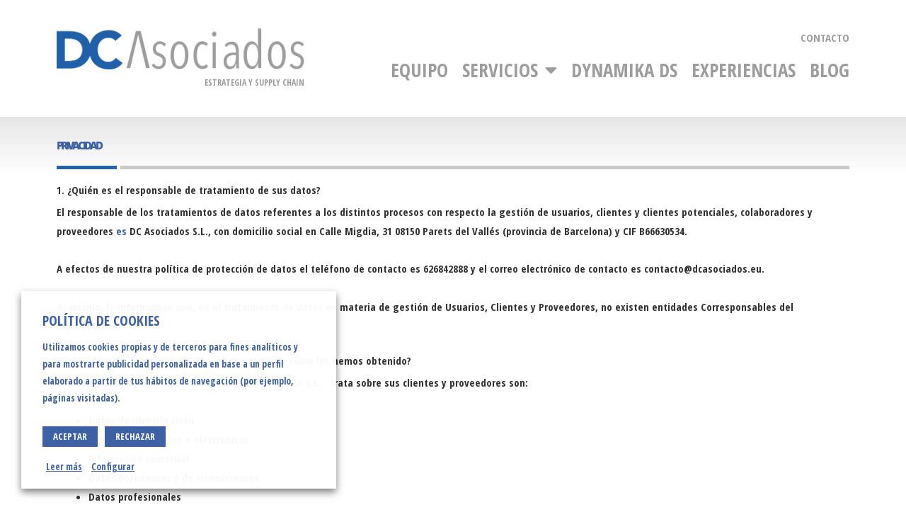

--- FILE ---
content_type: text/html; charset=UTF-8
request_url: https://www.dcasociados.com/privacidad/
body_size: 35783
content:
<!DOCTYPE html>
<html lang="es" prefix="og: https://ogp.me/ns#">
<head>
<meta charset="UTF-8">
<meta name="viewport" content="width=device-width, initial-scale=1">
	<link rel="profile" href="https://gmpg.org/xfn/11"> 
		<style>img:is([sizes="auto" i], [sizes^="auto," i]) { contain-intrinsic-size: 3000px 1500px }</style>
	
<!-- Optimización para motores de búsqueda de Rank Math -  https://rankmath.com/ -->
<title>Privacidad - DC Asociados</title>
<meta name="description" content="El responsable de los tratamientos de datos referentes a los distintos procesos con respecto la gestión de usuarios, clientes y clientes potenciales,"/>
<meta name="robots" content="follow, index, max-snippet:-1, max-video-preview:-1, max-image-preview:large"/>
<link rel="canonical" href="https://www.dcasociados.com/privacidad/" />
<meta property="og:locale" content="es_ES" />
<meta property="og:type" content="article" />
<meta property="og:title" content="Privacidad - DC Asociados" />
<meta property="og:description" content="El responsable de los tratamientos de datos referentes a los distintos procesos con respecto la gestión de usuarios, clientes y clientes potenciales," />
<meta property="og:url" content="https://www.dcasociados.com/privacidad/" />
<meta property="og:site_name" content="DC Asociados" />
<meta property="og:updated_time" content="2020-10-17T17:50:42+02:00" />
<meta name="twitter:card" content="summary_large_image" />
<meta name="twitter:title" content="Privacidad - DC Asociados" />
<meta name="twitter:description" content="El responsable de los tratamientos de datos referentes a los distintos procesos con respecto la gestión de usuarios, clientes y clientes potenciales," />
<meta name="twitter:label1" content="Tiempo de lectura" />
<meta name="twitter:data1" content="10 minutos" />
<script type="application/ld+json" class="rank-math-schema">{"@context":"https://schema.org","@graph":[{"@type":"BreadcrumbList","@id":"https://www.dcasociados.com/privacidad/#breadcrumb","itemListElement":[{"@type":"ListItem","position":"1","item":{"@id":"https://www.dcasociados.com","name":"Home"}},{"@type":"ListItem","position":"2","item":{"@id":"https://www.dcasociados.com/privacidad/","name":"Privacidad"}}]}]}</script>
<!-- /Plugin Rank Math WordPress SEO -->

<link rel='dns-prefetch' href='//fonts.googleapis.com' />
<link rel="alternate" type="application/rss+xml" title="DC Asociados &raquo; Feed" href="https://www.dcasociados.com/feed/" />
<link rel="alternate" type="application/rss+xml" title="DC Asociados &raquo; Feed de los comentarios" href="https://www.dcasociados.com/comments/feed/" />
<script>
window._wpemojiSettings = {"baseUrl":"https:\/\/s.w.org\/images\/core\/emoji\/16.0.1\/72x72\/","ext":".png","svgUrl":"https:\/\/s.w.org\/images\/core\/emoji\/16.0.1\/svg\/","svgExt":".svg","source":{"concatemoji":"https:\/\/www.dcasociados.com\/wp-includes\/js\/wp-emoji-release.min.js?ver=6.8.3"}};
/*! This file is auto-generated */
!function(s,n){var o,i,e;function c(e){try{var t={supportTests:e,timestamp:(new Date).valueOf()};sessionStorage.setItem(o,JSON.stringify(t))}catch(e){}}function p(e,t,n){e.clearRect(0,0,e.canvas.width,e.canvas.height),e.fillText(t,0,0);var t=new Uint32Array(e.getImageData(0,0,e.canvas.width,e.canvas.height).data),a=(e.clearRect(0,0,e.canvas.width,e.canvas.height),e.fillText(n,0,0),new Uint32Array(e.getImageData(0,0,e.canvas.width,e.canvas.height).data));return t.every(function(e,t){return e===a[t]})}function u(e,t){e.clearRect(0,0,e.canvas.width,e.canvas.height),e.fillText(t,0,0);for(var n=e.getImageData(16,16,1,1),a=0;a<n.data.length;a++)if(0!==n.data[a])return!1;return!0}function f(e,t,n,a){switch(t){case"flag":return n(e,"\ud83c\udff3\ufe0f\u200d\u26a7\ufe0f","\ud83c\udff3\ufe0f\u200b\u26a7\ufe0f")?!1:!n(e,"\ud83c\udde8\ud83c\uddf6","\ud83c\udde8\u200b\ud83c\uddf6")&&!n(e,"\ud83c\udff4\udb40\udc67\udb40\udc62\udb40\udc65\udb40\udc6e\udb40\udc67\udb40\udc7f","\ud83c\udff4\u200b\udb40\udc67\u200b\udb40\udc62\u200b\udb40\udc65\u200b\udb40\udc6e\u200b\udb40\udc67\u200b\udb40\udc7f");case"emoji":return!a(e,"\ud83e\udedf")}return!1}function g(e,t,n,a){var r="undefined"!=typeof WorkerGlobalScope&&self instanceof WorkerGlobalScope?new OffscreenCanvas(300,150):s.createElement("canvas"),o=r.getContext("2d",{willReadFrequently:!0}),i=(o.textBaseline="top",o.font="600 32px Arial",{});return e.forEach(function(e){i[e]=t(o,e,n,a)}),i}function t(e){var t=s.createElement("script");t.src=e,t.defer=!0,s.head.appendChild(t)}"undefined"!=typeof Promise&&(o="wpEmojiSettingsSupports",i=["flag","emoji"],n.supports={everything:!0,everythingExceptFlag:!0},e=new Promise(function(e){s.addEventListener("DOMContentLoaded",e,{once:!0})}),new Promise(function(t){var n=function(){try{var e=JSON.parse(sessionStorage.getItem(o));if("object"==typeof e&&"number"==typeof e.timestamp&&(new Date).valueOf()<e.timestamp+604800&&"object"==typeof e.supportTests)return e.supportTests}catch(e){}return null}();if(!n){if("undefined"!=typeof Worker&&"undefined"!=typeof OffscreenCanvas&&"undefined"!=typeof URL&&URL.createObjectURL&&"undefined"!=typeof Blob)try{var e="postMessage("+g.toString()+"("+[JSON.stringify(i),f.toString(),p.toString(),u.toString()].join(",")+"));",a=new Blob([e],{type:"text/javascript"}),r=new Worker(URL.createObjectURL(a),{name:"wpTestEmojiSupports"});return void(r.onmessage=function(e){c(n=e.data),r.terminate(),t(n)})}catch(e){}c(n=g(i,f,p,u))}t(n)}).then(function(e){for(var t in e)n.supports[t]=e[t],n.supports.everything=n.supports.everything&&n.supports[t],"flag"!==t&&(n.supports.everythingExceptFlag=n.supports.everythingExceptFlag&&n.supports[t]);n.supports.everythingExceptFlag=n.supports.everythingExceptFlag&&!n.supports.flag,n.DOMReady=!1,n.readyCallback=function(){n.DOMReady=!0}}).then(function(){return e}).then(function(){var e;n.supports.everything||(n.readyCallback(),(e=n.source||{}).concatemoji?t(e.concatemoji):e.wpemoji&&e.twemoji&&(t(e.twemoji),t(e.wpemoji)))}))}((window,document),window._wpemojiSettings);
</script>
<link rel='stylesheet' id='astra-theme-css-css' href='https://www.dcasociados.com/wp-content/themes/astra/assets/css/minified/style.min.css?ver=4.11.13' media='all' />
<style id='astra-theme-css-inline-css'>
.ast-no-sidebar .entry-content .alignfull {margin-left: calc( -50vw + 50%);margin-right: calc( -50vw + 50%);max-width: 100vw;width: 100vw;}.ast-no-sidebar .entry-content .alignwide {margin-left: calc(-41vw + 50%);margin-right: calc(-41vw + 50%);max-width: unset;width: unset;}.ast-no-sidebar .entry-content .alignfull .alignfull,.ast-no-sidebar .entry-content .alignfull .alignwide,.ast-no-sidebar .entry-content .alignwide .alignfull,.ast-no-sidebar .entry-content .alignwide .alignwide,.ast-no-sidebar .entry-content .wp-block-column .alignfull,.ast-no-sidebar .entry-content .wp-block-column .alignwide{width: 100%;margin-left: auto;margin-right: auto;}.wp-block-gallery,.blocks-gallery-grid {margin: 0;}.wp-block-separator {max-width: 100px;}.wp-block-separator.is-style-wide,.wp-block-separator.is-style-dots {max-width: none;}.entry-content .has-2-columns .wp-block-column:first-child {padding-right: 10px;}.entry-content .has-2-columns .wp-block-column:last-child {padding-left: 10px;}@media (max-width: 782px) {.entry-content .wp-block-columns .wp-block-column {flex-basis: 100%;}.entry-content .has-2-columns .wp-block-column:first-child {padding-right: 0;}.entry-content .has-2-columns .wp-block-column:last-child {padding-left: 0;}}body .entry-content .wp-block-latest-posts {margin-left: 0;}body .entry-content .wp-block-latest-posts li {list-style: none;}.ast-no-sidebar .ast-container .entry-content .wp-block-latest-posts {margin-left: 0;}.ast-header-break-point .entry-content .alignwide {margin-left: auto;margin-right: auto;}.entry-content .blocks-gallery-item img {margin-bottom: auto;}.wp-block-pullquote {border-top: 4px solid #555d66;border-bottom: 4px solid #555d66;color: #40464d;}:root{--ast-post-nav-space:0;--ast-container-default-xlg-padding:6.67em;--ast-container-default-lg-padding:5.67em;--ast-container-default-slg-padding:4.34em;--ast-container-default-md-padding:3.34em;--ast-container-default-sm-padding:6.67em;--ast-container-default-xs-padding:2.4em;--ast-container-default-xxs-padding:1.4em;--ast-code-block-background:#EEEEEE;--ast-comment-inputs-background:#FAFAFA;--ast-normal-container-width:1140px;--ast-narrow-container-width:750px;--ast-blog-title-font-weight:normal;--ast-blog-meta-weight:inherit;--ast-global-color-primary:var(--ast-global-color-5);--ast-global-color-secondary:var(--ast-global-color-4);--ast-global-color-alternate-background:var(--ast-global-color-7);--ast-global-color-subtle-background:var(--ast-global-color-6);--ast-bg-style-guide:#F8FAFC;--ast-shadow-style-guide:0px 0px 4px 0 #00000057;--ast-global-dark-bg-style:#fff;--ast-global-dark-lfs:#fbfbfb;--ast-widget-bg-color:#fafafa;--ast-wc-container-head-bg-color:#fbfbfb;--ast-title-layout-bg:#eeeeee;--ast-search-border-color:#e7e7e7;--ast-lifter-hover-bg:#e6e6e6;--ast-gallery-block-color:#000;--srfm-color-input-label:var(--ast-global-color-2);}html{font-size:93.75%;}a,.page-title{color:#2760ab;}a:hover,a:focus{color:#333333;}body,button,input,select,textarea,.ast-button,.ast-custom-button{font-family:'Open Sans',sans-serif;font-weight:400;font-size:15px;font-size:1rem;}blockquote{color:#000000;}.ast-site-identity .site-title a{color:var(--ast-global-color-2);}.site-title{font-size:35px;font-size:2.3333333333333rem;display:block;}.site-header .site-description{font-size:15px;font-size:1rem;display:none;}.entry-title{font-size:26px;font-size:1.7333333333333rem;}.archive .ast-article-post .ast-article-inner,.blog .ast-article-post .ast-article-inner,.archive .ast-article-post .ast-article-inner:hover,.blog .ast-article-post .ast-article-inner:hover{overflow:hidden;}h1,.entry-content :where(h1){font-size:2.8em;line-height:1.4em;}h2,.entry-content :where(h2){font-size:2.4em;line-height:1.3em;}h3,.entry-content :where(h3){font-size:2.2em;line-height:1.3em;}h4,.entry-content :where(h4){font-size:1.8em;line-height:1.2em;}h5,.entry-content :where(h5){font-size:1.6em;line-height:1.2em;}h6,.entry-content :where(h6){font-size:1.4em;line-height:1.25em;}::selection{background-color:#2760ab;color:#ffffff;}body,h1,h2,h3,h4,h5,h6,.entry-title a,.entry-content :where(h1,h2,h3,h4,h5,h6){color:#333333;}.tagcloud a:hover,.tagcloud a:focus,.tagcloud a.current-item{color:#ffffff;border-color:#2760ab;background-color:#2760ab;}input:focus,input[type="text"]:focus,input[type="email"]:focus,input[type="url"]:focus,input[type="password"]:focus,input[type="reset"]:focus,input[type="search"]:focus,textarea:focus{border-color:#2760ab;}input[type="radio"]:checked,input[type=reset],input[type="checkbox"]:checked,input[type="checkbox"]:hover:checked,input[type="checkbox"]:focus:checked,input[type=range]::-webkit-slider-thumb{border-color:#2760ab;background-color:#2760ab;box-shadow:none;}.site-footer a:hover + .post-count,.site-footer a:focus + .post-count{background:#2760ab;border-color:#2760ab;}.single .nav-links .nav-previous,.single .nav-links .nav-next{color:#2760ab;}.entry-meta,.entry-meta *{line-height:1.45;color:#2760ab;}.entry-meta a:not(.ast-button):hover,.entry-meta a:not(.ast-button):hover *,.entry-meta a:not(.ast-button):focus,.entry-meta a:not(.ast-button):focus *,.page-links > .page-link,.page-links .page-link:hover,.post-navigation a:hover{color:#333333;}#cat option,.secondary .calendar_wrap thead a,.secondary .calendar_wrap thead a:visited{color:#2760ab;}.secondary .calendar_wrap #today,.ast-progress-val span{background:#2760ab;}.secondary a:hover + .post-count,.secondary a:focus + .post-count{background:#2760ab;border-color:#2760ab;}.calendar_wrap #today > a{color:#ffffff;}.page-links .page-link,.single .post-navigation a{color:#2760ab;}.ast-search-menu-icon .search-form button.search-submit{padding:0 4px;}.ast-search-menu-icon form.search-form{padding-right:0;}.ast-header-search .ast-search-menu-icon.ast-dropdown-active .search-form,.ast-header-search .ast-search-menu-icon.ast-dropdown-active .search-field:focus{transition:all 0.2s;}.search-form input.search-field:focus{outline:none;}.widget-title,.widget .wp-block-heading{font-size:21px;font-size:1.4rem;color:#333333;}.single .ast-author-details .author-title{color:#333333;}.ast-search-menu-icon.slide-search a:focus-visible:focus-visible,.astra-search-icon:focus-visible,#close:focus-visible,a:focus-visible,.ast-menu-toggle:focus-visible,.site .skip-link:focus-visible,.wp-block-loginout input:focus-visible,.wp-block-search.wp-block-search__button-inside .wp-block-search__inside-wrapper,.ast-header-navigation-arrow:focus-visible,.ast-orders-table__row .ast-orders-table__cell:focus-visible,a#ast-apply-coupon:focus-visible,#ast-apply-coupon:focus-visible,#close:focus-visible,.button.search-submit:focus-visible,#search_submit:focus,.normal-search:focus-visible,.ast-header-account-wrap:focus-visible,.astra-cart-drawer-close:focus,.ast-single-variation:focus,.ast-button:focus{outline-style:dotted;outline-color:inherit;outline-width:thin;}input:focus,input[type="text"]:focus,input[type="email"]:focus,input[type="url"]:focus,input[type="password"]:focus,input[type="reset"]:focus,input[type="search"]:focus,input[type="number"]:focus,textarea:focus,.wp-block-search__input:focus,[data-section="section-header-mobile-trigger"] .ast-button-wrap .ast-mobile-menu-trigger-minimal:focus,.ast-mobile-popup-drawer.active .menu-toggle-close:focus,#ast-scroll-top:focus,#coupon_code:focus,#ast-coupon-code:focus{border-style:dotted;border-color:inherit;border-width:thin;}input{outline:none;}.main-header-menu .menu-link,.ast-header-custom-item a{color:#333333;}.main-header-menu .menu-item:hover > .menu-link,.main-header-menu .menu-item:hover > .ast-menu-toggle,.main-header-menu .ast-masthead-custom-menu-items a:hover,.main-header-menu .menu-item.focus > .menu-link,.main-header-menu .menu-item.focus > .ast-menu-toggle,.main-header-menu .current-menu-item > .menu-link,.main-header-menu .current-menu-ancestor > .menu-link,.main-header-menu .current-menu-item > .ast-menu-toggle,.main-header-menu .current-menu-ancestor > .ast-menu-toggle{color:#2760ab;}.header-main-layout-3 .ast-main-header-bar-alignment{margin-right:auto;}.header-main-layout-2 .site-header-section-left .ast-site-identity{text-align:left;}.ast-logo-title-inline .site-logo-img{padding-right:1em;}.site-logo-img img{ transition:all 0.2s linear;}body .ast-oembed-container *{position:absolute;top:0;width:100%;height:100%;left:0;}body .wp-block-embed-pocket-casts .ast-oembed-container *{position:unset;}.ast-header-break-point .ast-mobile-menu-buttons-minimal.menu-toggle{background:transparent;color:#2760ab;}.ast-header-break-point .ast-mobile-menu-buttons-outline.menu-toggle{background:transparent;border:1px solid #2760ab;color:#2760ab;}.ast-header-break-point .ast-mobile-menu-buttons-fill.menu-toggle{background:#2760ab;}.ast-single-post-featured-section + article {margin-top: 2em;}.site-content .ast-single-post-featured-section img {width: 100%;overflow: hidden;object-fit: cover;}.site > .ast-single-related-posts-container {margin-top: 0;}@media (min-width: 922px) {.ast-desktop .ast-container--narrow {max-width: var(--ast-narrow-container-width);margin: 0 auto;}}.ast-page-builder-template .hentry {margin: 0;}.ast-page-builder-template .site-content > .ast-container {max-width: 100%;padding: 0;}.ast-page-builder-template .site .site-content #primary {padding: 0;margin: 0;}.ast-page-builder-template .no-results {text-align: center;margin: 4em auto;}.ast-page-builder-template .ast-pagination {padding: 2em;}.ast-page-builder-template .entry-header.ast-no-title.ast-no-thumbnail {margin-top: 0;}.ast-page-builder-template .entry-header.ast-header-without-markup {margin-top: 0;margin-bottom: 0;}.ast-page-builder-template .entry-header.ast-no-title.ast-no-meta {margin-bottom: 0;}.ast-page-builder-template.single .post-navigation {padding-bottom: 2em;}.ast-page-builder-template.single-post .site-content > .ast-container {max-width: 100%;}.ast-page-builder-template .entry-header {margin-top: 4em;margin-left: auto;margin-right: auto;padding-left: 20px;padding-right: 20px;}.single.ast-page-builder-template .entry-header {padding-left: 20px;padding-right: 20px;}.ast-page-builder-template .ast-archive-description {margin: 4em auto 0;padding-left: 20px;padding-right: 20px;}.ast-page-builder-template.ast-no-sidebar .entry-content .alignwide {margin-left: 0;margin-right: 0;}.footer-adv .footer-adv-overlay{border-top-style:solid;border-top-color:#7a7a7a;}.wp-block-buttons.aligncenter{justify-content:center;}@media (min-width:1200px){.wp-block-group .has-background{padding:20px;}}@media (min-width:1200px){.ast-plain-container.ast-no-sidebar .entry-content .alignwide .wp-block-cover__inner-container,.ast-plain-container.ast-no-sidebar .entry-content .alignfull .wp-block-cover__inner-container{width:1180px;}}@media (min-width:1200px){.wp-block-cover-image.alignwide .wp-block-cover__inner-container,.wp-block-cover.alignwide .wp-block-cover__inner-container,.wp-block-cover-image.alignfull .wp-block-cover__inner-container,.wp-block-cover.alignfull .wp-block-cover__inner-container{width:100%;}}.wp-block-image.aligncenter{margin-left:auto;margin-right:auto;}.wp-block-table.aligncenter{margin-left:auto;margin-right:auto;}.wp-block-buttons .wp-block-button.is-style-outline .wp-block-button__link.wp-element-button,.ast-outline-button,.wp-block-uagb-buttons-child .uagb-buttons-repeater.ast-outline-button{border-top-width:2px;border-right-width:2px;border-bottom-width:2px;border-left-width:2px;font-family:inherit;font-weight:inherit;line-height:1em;}.wp-block-button .wp-block-button__link.wp-element-button.is-style-outline:not(.has-background),.wp-block-button.is-style-outline>.wp-block-button__link.wp-element-button:not(.has-background),.ast-outline-button{background-color:transparent;}.entry-content[data-ast-blocks-layout] > figure{margin-bottom:1em;}.elementor-widget-container .elementor-loop-container .e-loop-item[data-elementor-type="loop-item"]{width:100%;}@media (max-width:921px){.ast-left-sidebar #content > .ast-container{display:flex;flex-direction:column-reverse;width:100%;}.ast-separate-container .ast-article-post,.ast-separate-container .ast-article-single{padding:1.5em 2.14em;}.ast-author-box img.avatar{margin:20px 0 0 0;}}@media (min-width:922px){.ast-separate-container.ast-right-sidebar #primary,.ast-separate-container.ast-left-sidebar #primary{border:0;}.search-no-results.ast-separate-container #primary{margin-bottom:4em;}}.wp-block-button .wp-block-button__link{color:#ffffff;}.wp-block-button .wp-block-button__link:hover,.wp-block-button .wp-block-button__link:focus{color:#ffffff;background-color:#333333;border-color:#333333;}.elementor-widget-heading h1.elementor-heading-title{line-height:1.4em;}.elementor-widget-heading h2.elementor-heading-title{line-height:1.3em;}.elementor-widget-heading h3.elementor-heading-title{line-height:1.3em;}.elementor-widget-heading h4.elementor-heading-title{line-height:1.2em;}.elementor-widget-heading h5.elementor-heading-title{line-height:1.2em;}.elementor-widget-heading h6.elementor-heading-title{line-height:1.25em;}.wp-block-button .wp-block-button__link{border-top-width:0;border-right-width:0;border-left-width:0;border-bottom-width:0;border-color:#2760ab;background-color:#2760ab;color:#ffffff;font-family:inherit;font-weight:inherit;line-height:1em;padding-top:10px;padding-right:40px;padding-bottom:10px;padding-left:40px;}.menu-toggle,button,.ast-button,.ast-custom-button,.button,input#submit,input[type="button"],input[type="submit"],input[type="reset"]{border-style:solid;border-top-width:0;border-right-width:0;border-left-width:0;border-bottom-width:0;color:#ffffff;border-color:#2760ab;background-color:#2760ab;padding-top:10px;padding-right:40px;padding-bottom:10px;padding-left:40px;font-family:inherit;font-weight:inherit;line-height:1em;}button:focus,.menu-toggle:hover,button:hover,.ast-button:hover,.ast-custom-button:hover .button:hover,.ast-custom-button:hover ,input[type=reset]:hover,input[type=reset]:focus,input#submit:hover,input#submit:focus,input[type="button"]:hover,input[type="button"]:focus,input[type="submit"]:hover,input[type="submit"]:focus{color:#ffffff;background-color:#333333;border-color:#333333;}@media (max-width:921px){.ast-mobile-header-stack .main-header-bar .ast-search-menu-icon{display:inline-block;}.ast-header-break-point.ast-header-custom-item-outside .ast-mobile-header-stack .main-header-bar .ast-search-icon{margin:0;}.ast-comment-avatar-wrap img{max-width:2.5em;}.ast-comment-meta{padding:0 1.8888em 1.3333em;}.ast-separate-container .ast-comment-list li.depth-1{padding:1.5em 2.14em;}.ast-separate-container .comment-respond{padding:2em 2.14em;}}@media (min-width:544px){.ast-container{max-width:100%;}}@media (max-width:544px){.ast-separate-container .ast-article-post,.ast-separate-container .ast-article-single,.ast-separate-container .comments-title,.ast-separate-container .ast-archive-description{padding:1.5em 1em;}.ast-separate-container #content .ast-container{padding-left:0.54em;padding-right:0.54em;}.ast-separate-container .ast-comment-list .bypostauthor{padding:.5em;}.ast-search-menu-icon.ast-dropdown-active .search-field{width:170px;}.site-branding img,.site-header .site-logo-img .custom-logo-link img{max-width:100%;}} #ast-mobile-header .ast-site-header-cart-li a{pointer-events:none;}.ast-no-sidebar.ast-separate-container .entry-content .alignfull {margin-left: -6.67em;margin-right: -6.67em;width: auto;}@media (max-width: 1200px) {.ast-no-sidebar.ast-separate-container .entry-content .alignfull {margin-left: -2.4em;margin-right: -2.4em;}}@media (max-width: 768px) {.ast-no-sidebar.ast-separate-container .entry-content .alignfull {margin-left: -2.14em;margin-right: -2.14em;}}@media (max-width: 544px) {.ast-no-sidebar.ast-separate-container .entry-content .alignfull {margin-left: -1em;margin-right: -1em;}}.ast-no-sidebar.ast-separate-container .entry-content .alignwide {margin-left: -20px;margin-right: -20px;}.ast-no-sidebar.ast-separate-container .entry-content .wp-block-column .alignfull,.ast-no-sidebar.ast-separate-container .entry-content .wp-block-column .alignwide {margin-left: auto;margin-right: auto;width: 100%;}@media (max-width:921px){.site-title{display:block;}.site-header .site-description{display:none;}h1,.entry-content :where(h1){font-size:30px;}h2,.entry-content :where(h2){font-size:25px;}h3,.entry-content :where(h3){font-size:20px;}}@media (max-width:544px){.site-title{display:block;}.site-header .site-description{display:none;}h1,.entry-content :where(h1){font-size:30px;}h2,.entry-content :where(h2){font-size:25px;}h3,.entry-content :where(h3){font-size:20px;}}@media (max-width:921px){html{font-size:85.5%;}}@media (max-width:544px){html{font-size:85.5%;}}@media (min-width:922px){.ast-container{max-width:1180px;}}@font-face {font-family: "Astra";src: url(https://www.dcasociados.com/wp-content/themes/astra/assets/fonts/astra.woff) format("woff"),url(https://www.dcasociados.com/wp-content/themes/astra/assets/fonts/astra.ttf) format("truetype"),url(https://www.dcasociados.com/wp-content/themes/astra/assets/fonts/astra.svg#astra) format("svg");font-weight: normal;font-style: normal;font-display: fallback;}@media (max-width:921px) {.main-header-bar .main-header-bar-navigation{display:none;}}.ast-desktop .main-header-menu.submenu-with-border .sub-menu,.ast-desktop .main-header-menu.submenu-with-border .astra-full-megamenu-wrapper{border-color:#2760ab;}.ast-desktop .main-header-menu.submenu-with-border .sub-menu{border-top-width:2px;border-style:solid;}.ast-desktop .main-header-menu.submenu-with-border .sub-menu .sub-menu{top:-2px;}.ast-desktop .main-header-menu.submenu-with-border .sub-menu .menu-link,.ast-desktop .main-header-menu.submenu-with-border .children .menu-link{border-bottom-width:0px;border-style:solid;border-color:#eaeaea;}@media (min-width:922px){.main-header-menu .sub-menu .menu-item.ast-left-align-sub-menu:hover > .sub-menu,.main-header-menu .sub-menu .menu-item.ast-left-align-sub-menu.focus > .sub-menu{margin-left:-0px;}}.ast-small-footer{border-top-style:solid;border-top-width:1px;border-top-color:#7a7a7a;}.ast-small-footer-wrap{text-align:center;}.site .comments-area{padding-bottom:3em;}.ast-header-break-point.ast-header-custom-item-inside .main-header-bar .main-header-bar-navigation .ast-search-icon {display: none;}.ast-header-break-point.ast-header-custom-item-inside .main-header-bar .ast-search-menu-icon .search-form {padding: 0;display: block;overflow: hidden;}.ast-header-break-point .ast-header-custom-item .widget:last-child {margin-bottom: 1em;}.ast-header-custom-item .widget {margin: 0.5em;display: inline-block;vertical-align: middle;}.ast-header-custom-item .widget p {margin-bottom: 0;}.ast-header-custom-item .widget li {width: auto;}.ast-header-custom-item-inside .button-custom-menu-item .menu-link {display: none;}.ast-header-custom-item-inside.ast-header-break-point .button-custom-menu-item .ast-custom-button-link {display: none;}.ast-header-custom-item-inside.ast-header-break-point .button-custom-menu-item .menu-link {display: block;}.ast-header-break-point.ast-header-custom-item-outside .main-header-bar .ast-search-icon {margin-right: 1em;}.ast-header-break-point.ast-header-custom-item-inside .main-header-bar .ast-search-menu-icon .search-field,.ast-header-break-point.ast-header-custom-item-inside .main-header-bar .ast-search-menu-icon.ast-inline-search .search-field {width: 100%;padding-right: 5.5em;}.ast-header-break-point.ast-header-custom-item-inside .main-header-bar .ast-search-menu-icon .search-submit {display: block;position: absolute;height: 100%;top: 0;right: 0;padding: 0 1em;border-radius: 0;}.ast-header-break-point .ast-header-custom-item .ast-masthead-custom-menu-items {padding-left: 20px;padding-right: 20px;margin-bottom: 1em;margin-top: 1em;}.ast-header-custom-item-inside.ast-header-break-point .button-custom-menu-item {padding-left: 0;padding-right: 0;margin-top: 0;margin-bottom: 0;}.astra-icon-down_arrow::after {content: "\e900";font-family: Astra;}.astra-icon-close::after {content: "\e5cd";font-family: Astra;}.astra-icon-drag_handle::after {content: "\e25d";font-family: Astra;}.astra-icon-format_align_justify::after {content: "\e235";font-family: Astra;}.astra-icon-menu::after {content: "\e5d2";font-family: Astra;}.astra-icon-reorder::after {content: "\e8fe";font-family: Astra;}.astra-icon-search::after {content: "\e8b6";font-family: Astra;}.astra-icon-zoom_in::after {content: "\e56b";font-family: Astra;}.astra-icon-check-circle::after {content: "\e901";font-family: Astra;}.astra-icon-shopping-cart::after {content: "\f07a";font-family: Astra;}.astra-icon-shopping-bag::after {content: "\f290";font-family: Astra;}.astra-icon-shopping-basket::after {content: "\f291";font-family: Astra;}.astra-icon-circle-o::after {content: "\e903";font-family: Astra;}.astra-icon-certificate::after {content: "\e902";font-family: Astra;}blockquote {padding: 1.2em;}:root .has-ast-global-color-0-color{color:var(--ast-global-color-0);}:root .has-ast-global-color-0-background-color{background-color:var(--ast-global-color-0);}:root .wp-block-button .has-ast-global-color-0-color{color:var(--ast-global-color-0);}:root .wp-block-button .has-ast-global-color-0-background-color{background-color:var(--ast-global-color-0);}:root .has-ast-global-color-1-color{color:var(--ast-global-color-1);}:root .has-ast-global-color-1-background-color{background-color:var(--ast-global-color-1);}:root .wp-block-button .has-ast-global-color-1-color{color:var(--ast-global-color-1);}:root .wp-block-button .has-ast-global-color-1-background-color{background-color:var(--ast-global-color-1);}:root .has-ast-global-color-2-color{color:var(--ast-global-color-2);}:root .has-ast-global-color-2-background-color{background-color:var(--ast-global-color-2);}:root .wp-block-button .has-ast-global-color-2-color{color:var(--ast-global-color-2);}:root .wp-block-button .has-ast-global-color-2-background-color{background-color:var(--ast-global-color-2);}:root .has-ast-global-color-3-color{color:var(--ast-global-color-3);}:root .has-ast-global-color-3-background-color{background-color:var(--ast-global-color-3);}:root .wp-block-button .has-ast-global-color-3-color{color:var(--ast-global-color-3);}:root .wp-block-button .has-ast-global-color-3-background-color{background-color:var(--ast-global-color-3);}:root .has-ast-global-color-4-color{color:var(--ast-global-color-4);}:root .has-ast-global-color-4-background-color{background-color:var(--ast-global-color-4);}:root .wp-block-button .has-ast-global-color-4-color{color:var(--ast-global-color-4);}:root .wp-block-button .has-ast-global-color-4-background-color{background-color:var(--ast-global-color-4);}:root .has-ast-global-color-5-color{color:var(--ast-global-color-5);}:root .has-ast-global-color-5-background-color{background-color:var(--ast-global-color-5);}:root .wp-block-button .has-ast-global-color-5-color{color:var(--ast-global-color-5);}:root .wp-block-button .has-ast-global-color-5-background-color{background-color:var(--ast-global-color-5);}:root .has-ast-global-color-6-color{color:var(--ast-global-color-6);}:root .has-ast-global-color-6-background-color{background-color:var(--ast-global-color-6);}:root .wp-block-button .has-ast-global-color-6-color{color:var(--ast-global-color-6);}:root .wp-block-button .has-ast-global-color-6-background-color{background-color:var(--ast-global-color-6);}:root .has-ast-global-color-7-color{color:var(--ast-global-color-7);}:root .has-ast-global-color-7-background-color{background-color:var(--ast-global-color-7);}:root .wp-block-button .has-ast-global-color-7-color{color:var(--ast-global-color-7);}:root .wp-block-button .has-ast-global-color-7-background-color{background-color:var(--ast-global-color-7);}:root .has-ast-global-color-8-color{color:var(--ast-global-color-8);}:root .has-ast-global-color-8-background-color{background-color:var(--ast-global-color-8);}:root .wp-block-button .has-ast-global-color-8-color{color:var(--ast-global-color-8);}:root .wp-block-button .has-ast-global-color-8-background-color{background-color:var(--ast-global-color-8);}:root{--ast-global-color-0:#0170B9;--ast-global-color-1:#3a3a3a;--ast-global-color-2:#3a3a3a;--ast-global-color-3:#4B4F58;--ast-global-color-4:#F5F5F5;--ast-global-color-5:#FFFFFF;--ast-global-color-6:#E5E5E5;--ast-global-color-7:#424242;--ast-global-color-8:#000000;}:root {--ast-border-color : #dddddd;}.ast-single-entry-banner {-js-display: flex;display: flex;flex-direction: column;justify-content: center;text-align: center;position: relative;background: var(--ast-title-layout-bg);}.ast-single-entry-banner[data-banner-layout="layout-1"] {max-width: 1140px;background: inherit;padding: 20px 0;}.ast-single-entry-banner[data-banner-width-type="custom"] {margin: 0 auto;width: 100%;}.ast-single-entry-banner + .site-content .entry-header {margin-bottom: 0;}.site .ast-author-avatar {--ast-author-avatar-size: ;}a.ast-underline-text {text-decoration: underline;}.ast-container > .ast-terms-link {position: relative;display: block;}a.ast-button.ast-badge-tax {padding: 4px 8px;border-radius: 3px;font-size: inherit;}header.entry-header{text-align:left;}header.entry-header > *:not(:last-child){margin-bottom:10px;}@media (max-width:921px){header.entry-header{text-align:left;}}@media (max-width:544px){header.entry-header{text-align:left;}}.ast-archive-entry-banner {-js-display: flex;display: flex;flex-direction: column;justify-content: center;text-align: center;position: relative;background: var(--ast-title-layout-bg);}.ast-archive-entry-banner[data-banner-width-type="custom"] {margin: 0 auto;width: 100%;}.ast-archive-entry-banner[data-banner-layout="layout-1"] {background: inherit;padding: 20px 0;text-align: left;}body.archive .ast-archive-description{max-width:1140px;width:100%;text-align:left;padding-top:3em;padding-right:3em;padding-bottom:3em;padding-left:3em;}body.archive .ast-archive-description .ast-archive-title,body.archive .ast-archive-description .ast-archive-title *{font-family:'Open Sans Condensed',sans-serif;font-weight:700;font-size:2em;line-height:1em;}body.archive .ast-archive-description > *:not(:last-child){margin-bottom:10px;}@media (max-width:921px){body.archive .ast-archive-description{text-align:left;}}@media (max-width:544px){body.archive .ast-archive-description{text-align:left;}}.ast-breadcrumbs .trail-browse,.ast-breadcrumbs .trail-items,.ast-breadcrumbs .trail-items li{display:inline-block;margin:0;padding:0;border:none;background:inherit;text-indent:0;text-decoration:none;}.ast-breadcrumbs .trail-browse{font-size:inherit;font-style:inherit;font-weight:inherit;color:inherit;}.ast-breadcrumbs .trail-items{list-style:none;}.trail-items li::after{padding:0 0.3em;content:"\00bb";}.trail-items li:last-of-type::after{display:none;}h1,h2,h3,h4,h5,h6,.entry-content :where(h1,h2,h3,h4,h5,h6){color:var(--ast-global-color-2);}.elementor-posts-container [CLASS*="ast-width-"]{width:100%;}.elementor-template-full-width .ast-container{display:block;}.elementor-screen-only,.screen-reader-text,.screen-reader-text span,.ui-helper-hidden-accessible{top:0 !important;}@media (max-width:544px){.elementor-element .elementor-wc-products .woocommerce[class*="columns-"] ul.products li.product{width:auto;margin:0;}.elementor-element .woocommerce .woocommerce-result-count{float:none;}}.ast-header-break-point .main-header-bar{border-bottom-width:0px;}@media (min-width:922px){.main-header-bar{border-bottom-width:0px;}}.main-header-menu .menu-item,#astra-footer-menu .menu-item,.main-header-bar .ast-masthead-custom-menu-items{-js-display:flex;display:flex;-webkit-box-pack:center;-webkit-justify-content:center;-moz-box-pack:center;-ms-flex-pack:center;justify-content:center;-webkit-box-orient:vertical;-webkit-box-direction:normal;-webkit-flex-direction:column;-moz-box-orient:vertical;-moz-box-direction:normal;-ms-flex-direction:column;flex-direction:column;}.main-header-menu > .menu-item > .menu-link,#astra-footer-menu > .menu-item > .menu-link{height:100%;-webkit-box-align:center;-webkit-align-items:center;-moz-box-align:center;-ms-flex-align:center;align-items:center;-js-display:flex;display:flex;}.ast-primary-menu-disabled .main-header-bar .ast-masthead-custom-menu-items{flex:unset;}.main-header-menu .sub-menu .menu-item.menu-item-has-children > .menu-link:after{position:absolute;right:1em;top:50%;transform:translate(0,-50%) rotate(270deg);}.ast-header-break-point .main-header-bar .main-header-bar-navigation .page_item_has_children > .ast-menu-toggle::before,.ast-header-break-point .main-header-bar .main-header-bar-navigation .menu-item-has-children > .ast-menu-toggle::before,.ast-mobile-popup-drawer .main-header-bar-navigation .menu-item-has-children>.ast-menu-toggle::before,.ast-header-break-point .ast-mobile-header-wrap .main-header-bar-navigation .menu-item-has-children > .ast-menu-toggle::before{font-weight:bold;content:"\e900";font-family:Astra;text-decoration:inherit;display:inline-block;}.ast-header-break-point .main-navigation ul.sub-menu .menu-item .menu-link:before{content:"\e900";font-family:Astra;font-size:.65em;text-decoration:inherit;display:inline-block;transform:translate(0,-2px) rotateZ(270deg);margin-right:5px;}.widget_search .search-form:after{font-family:Astra;font-size:1.2em;font-weight:normal;content:"\e8b6";position:absolute;top:50%;right:15px;transform:translate(0,-50%);}.astra-search-icon::before{content:"\e8b6";font-family:Astra;font-style:normal;font-weight:normal;text-decoration:inherit;text-align:center;-webkit-font-smoothing:antialiased;-moz-osx-font-smoothing:grayscale;z-index:3;}.main-header-bar .main-header-bar-navigation .page_item_has_children > a:after,.main-header-bar .main-header-bar-navigation .menu-item-has-children > a:after,.menu-item-has-children .ast-header-navigation-arrow:after{content:"\e900";display:inline-block;font-family:Astra;font-size:.6rem;font-weight:bold;text-rendering:auto;-webkit-font-smoothing:antialiased;-moz-osx-font-smoothing:grayscale;margin-left:10px;line-height:normal;}.menu-item-has-children .sub-menu .ast-header-navigation-arrow:after{margin-left:0;}.ast-mobile-popup-drawer .main-header-bar-navigation .ast-submenu-expanded>.ast-menu-toggle::before{transform:rotateX(180deg);}.ast-header-break-point .main-header-bar-navigation .menu-item-has-children > .menu-link:after{display:none;}@media (min-width:922px){.ast-builder-menu .main-navigation > ul > li:last-child a{margin-right:0;}}.ast-separate-container .ast-article-inner{background-color:var(--ast-global-color-5);}@media (max-width:921px){.ast-separate-container .ast-article-inner{background-color:var(--ast-global-color-5);}}@media (max-width:544px){.ast-separate-container .ast-article-inner{background-color:var(--ast-global-color-5);}}.ast-separate-container .ast-article-single:not(.ast-related-post),.ast-separate-container .error-404,.ast-separate-container .no-results,.single.ast-separate-container.ast-author-meta,.ast-separate-container .related-posts-title-wrapper,.ast-separate-container .comments-count-wrapper,.ast-box-layout.ast-plain-container .site-content,.ast-padded-layout.ast-plain-container .site-content,.ast-separate-container .ast-archive-description,.ast-separate-container .comments-area .comment-respond,.ast-separate-container .comments-area .ast-comment-list li,.ast-separate-container .comments-area .comments-title{background-color:var(--ast-global-color-5);}@media (max-width:921px){.ast-separate-container .ast-article-single:not(.ast-related-post),.ast-separate-container .error-404,.ast-separate-container .no-results,.single.ast-separate-container.ast-author-meta,.ast-separate-container .related-posts-title-wrapper,.ast-separate-container .comments-count-wrapper,.ast-box-layout.ast-plain-container .site-content,.ast-padded-layout.ast-plain-container .site-content,.ast-separate-container .ast-archive-description{background-color:var(--ast-global-color-5);}}@media (max-width:544px){.ast-separate-container .ast-article-single:not(.ast-related-post),.ast-separate-container .error-404,.ast-separate-container .no-results,.single.ast-separate-container.ast-author-meta,.ast-separate-container .related-posts-title-wrapper,.ast-separate-container .comments-count-wrapper,.ast-box-layout.ast-plain-container .site-content,.ast-padded-layout.ast-plain-container .site-content,.ast-separate-container .ast-archive-description{background-color:var(--ast-global-color-5);}}.ast-separate-container.ast-two-container #secondary .widget{background-color:var(--ast-global-color-5);}@media (max-width:921px){.ast-separate-container.ast-two-container #secondary .widget{background-color:var(--ast-global-color-5);}}@media (max-width:544px){.ast-separate-container.ast-two-container #secondary .widget{background-color:var(--ast-global-color-5);}}:root{--e-global-color-astglobalcolor0:#0170B9;--e-global-color-astglobalcolor1:#3a3a3a;--e-global-color-astglobalcolor2:#3a3a3a;--e-global-color-astglobalcolor3:#4B4F58;--e-global-color-astglobalcolor4:#F5F5F5;--e-global-color-astglobalcolor5:#FFFFFF;--e-global-color-astglobalcolor6:#E5E5E5;--e-global-color-astglobalcolor7:#424242;--e-global-color-astglobalcolor8:#000000;}
</style>
<link rel='stylesheet' id='astra-google-fonts-css' href='https://fonts.googleapis.com/css?family=Open+Sans%3A400%7COpen+Sans+Condensed%3A700&#038;display=fallback&#038;ver=4.11.13' media='all' />
<style id='wp-emoji-styles-inline-css'>

	img.wp-smiley, img.emoji {
		display: inline !important;
		border: none !important;
		box-shadow: none !important;
		height: 1em !important;
		width: 1em !important;
		margin: 0 0.07em !important;
		vertical-align: -0.1em !important;
		background: none !important;
		padding: 0 !important;
	}
</style>
<link rel='stylesheet' id='wp-block-library-css' href='https://www.dcasociados.com/wp-includes/css/dist/block-library/style.min.css?ver=6.8.3' media='all' />
<style id='global-styles-inline-css'>
:root{--wp--preset--aspect-ratio--square: 1;--wp--preset--aspect-ratio--4-3: 4/3;--wp--preset--aspect-ratio--3-4: 3/4;--wp--preset--aspect-ratio--3-2: 3/2;--wp--preset--aspect-ratio--2-3: 2/3;--wp--preset--aspect-ratio--16-9: 16/9;--wp--preset--aspect-ratio--9-16: 9/16;--wp--preset--color--black: #000000;--wp--preset--color--cyan-bluish-gray: #abb8c3;--wp--preset--color--white: #ffffff;--wp--preset--color--pale-pink: #f78da7;--wp--preset--color--vivid-red: #cf2e2e;--wp--preset--color--luminous-vivid-orange: #ff6900;--wp--preset--color--luminous-vivid-amber: #fcb900;--wp--preset--color--light-green-cyan: #7bdcb5;--wp--preset--color--vivid-green-cyan: #00d084;--wp--preset--color--pale-cyan-blue: #8ed1fc;--wp--preset--color--vivid-cyan-blue: #0693e3;--wp--preset--color--vivid-purple: #9b51e0;--wp--preset--color--ast-global-color-0: var(--ast-global-color-0);--wp--preset--color--ast-global-color-1: var(--ast-global-color-1);--wp--preset--color--ast-global-color-2: var(--ast-global-color-2);--wp--preset--color--ast-global-color-3: var(--ast-global-color-3);--wp--preset--color--ast-global-color-4: var(--ast-global-color-4);--wp--preset--color--ast-global-color-5: var(--ast-global-color-5);--wp--preset--color--ast-global-color-6: var(--ast-global-color-6);--wp--preset--color--ast-global-color-7: var(--ast-global-color-7);--wp--preset--color--ast-global-color-8: var(--ast-global-color-8);--wp--preset--gradient--vivid-cyan-blue-to-vivid-purple: linear-gradient(135deg,rgba(6,147,227,1) 0%,rgb(155,81,224) 100%);--wp--preset--gradient--light-green-cyan-to-vivid-green-cyan: linear-gradient(135deg,rgb(122,220,180) 0%,rgb(0,208,130) 100%);--wp--preset--gradient--luminous-vivid-amber-to-luminous-vivid-orange: linear-gradient(135deg,rgba(252,185,0,1) 0%,rgba(255,105,0,1) 100%);--wp--preset--gradient--luminous-vivid-orange-to-vivid-red: linear-gradient(135deg,rgba(255,105,0,1) 0%,rgb(207,46,46) 100%);--wp--preset--gradient--very-light-gray-to-cyan-bluish-gray: linear-gradient(135deg,rgb(238,238,238) 0%,rgb(169,184,195) 100%);--wp--preset--gradient--cool-to-warm-spectrum: linear-gradient(135deg,rgb(74,234,220) 0%,rgb(151,120,209) 20%,rgb(207,42,186) 40%,rgb(238,44,130) 60%,rgb(251,105,98) 80%,rgb(254,248,76) 100%);--wp--preset--gradient--blush-light-purple: linear-gradient(135deg,rgb(255,206,236) 0%,rgb(152,150,240) 100%);--wp--preset--gradient--blush-bordeaux: linear-gradient(135deg,rgb(254,205,165) 0%,rgb(254,45,45) 50%,rgb(107,0,62) 100%);--wp--preset--gradient--luminous-dusk: linear-gradient(135deg,rgb(255,203,112) 0%,rgb(199,81,192) 50%,rgb(65,88,208) 100%);--wp--preset--gradient--pale-ocean: linear-gradient(135deg,rgb(255,245,203) 0%,rgb(182,227,212) 50%,rgb(51,167,181) 100%);--wp--preset--gradient--electric-grass: linear-gradient(135deg,rgb(202,248,128) 0%,rgb(113,206,126) 100%);--wp--preset--gradient--midnight: linear-gradient(135deg,rgb(2,3,129) 0%,rgb(40,116,252) 100%);--wp--preset--font-size--small: 13px;--wp--preset--font-size--medium: 20px;--wp--preset--font-size--large: 36px;--wp--preset--font-size--x-large: 42px;--wp--preset--spacing--20: 0.44rem;--wp--preset--spacing--30: 0.67rem;--wp--preset--spacing--40: 1rem;--wp--preset--spacing--50: 1.5rem;--wp--preset--spacing--60: 2.25rem;--wp--preset--spacing--70: 3.38rem;--wp--preset--spacing--80: 5.06rem;--wp--preset--shadow--natural: 6px 6px 9px rgba(0, 0, 0, 0.2);--wp--preset--shadow--deep: 12px 12px 50px rgba(0, 0, 0, 0.4);--wp--preset--shadow--sharp: 6px 6px 0px rgba(0, 0, 0, 0.2);--wp--preset--shadow--outlined: 6px 6px 0px -3px rgba(255, 255, 255, 1), 6px 6px rgba(0, 0, 0, 1);--wp--preset--shadow--crisp: 6px 6px 0px rgba(0, 0, 0, 1);}:root { --wp--style--global--content-size: var(--wp--custom--ast-content-width-size);--wp--style--global--wide-size: var(--wp--custom--ast-wide-width-size); }:where(body) { margin: 0; }.wp-site-blocks > .alignleft { float: left; margin-right: 2em; }.wp-site-blocks > .alignright { float: right; margin-left: 2em; }.wp-site-blocks > .aligncenter { justify-content: center; margin-left: auto; margin-right: auto; }:where(.wp-site-blocks) > * { margin-block-start: 24px; margin-block-end: 0; }:where(.wp-site-blocks) > :first-child { margin-block-start: 0; }:where(.wp-site-blocks) > :last-child { margin-block-end: 0; }:root { --wp--style--block-gap: 24px; }:root :where(.is-layout-flow) > :first-child{margin-block-start: 0;}:root :where(.is-layout-flow) > :last-child{margin-block-end: 0;}:root :where(.is-layout-flow) > *{margin-block-start: 24px;margin-block-end: 0;}:root :where(.is-layout-constrained) > :first-child{margin-block-start: 0;}:root :where(.is-layout-constrained) > :last-child{margin-block-end: 0;}:root :where(.is-layout-constrained) > *{margin-block-start: 24px;margin-block-end: 0;}:root :where(.is-layout-flex){gap: 24px;}:root :where(.is-layout-grid){gap: 24px;}.is-layout-flow > .alignleft{float: left;margin-inline-start: 0;margin-inline-end: 2em;}.is-layout-flow > .alignright{float: right;margin-inline-start: 2em;margin-inline-end: 0;}.is-layout-flow > .aligncenter{margin-left: auto !important;margin-right: auto !important;}.is-layout-constrained > .alignleft{float: left;margin-inline-start: 0;margin-inline-end: 2em;}.is-layout-constrained > .alignright{float: right;margin-inline-start: 2em;margin-inline-end: 0;}.is-layout-constrained > .aligncenter{margin-left: auto !important;margin-right: auto !important;}.is-layout-constrained > :where(:not(.alignleft):not(.alignright):not(.alignfull)){max-width: var(--wp--style--global--content-size);margin-left: auto !important;margin-right: auto !important;}.is-layout-constrained > .alignwide{max-width: var(--wp--style--global--wide-size);}body .is-layout-flex{display: flex;}.is-layout-flex{flex-wrap: wrap;align-items: center;}.is-layout-flex > :is(*, div){margin: 0;}body .is-layout-grid{display: grid;}.is-layout-grid > :is(*, div){margin: 0;}body{padding-top: 0px;padding-right: 0px;padding-bottom: 0px;padding-left: 0px;}a:where(:not(.wp-element-button)){text-decoration: none;}:root :where(.wp-element-button, .wp-block-button__link){background-color: #32373c;border-width: 0;color: #fff;font-family: inherit;font-size: inherit;line-height: inherit;padding: calc(0.667em + 2px) calc(1.333em + 2px);text-decoration: none;}.has-black-color{color: var(--wp--preset--color--black) !important;}.has-cyan-bluish-gray-color{color: var(--wp--preset--color--cyan-bluish-gray) !important;}.has-white-color{color: var(--wp--preset--color--white) !important;}.has-pale-pink-color{color: var(--wp--preset--color--pale-pink) !important;}.has-vivid-red-color{color: var(--wp--preset--color--vivid-red) !important;}.has-luminous-vivid-orange-color{color: var(--wp--preset--color--luminous-vivid-orange) !important;}.has-luminous-vivid-amber-color{color: var(--wp--preset--color--luminous-vivid-amber) !important;}.has-light-green-cyan-color{color: var(--wp--preset--color--light-green-cyan) !important;}.has-vivid-green-cyan-color{color: var(--wp--preset--color--vivid-green-cyan) !important;}.has-pale-cyan-blue-color{color: var(--wp--preset--color--pale-cyan-blue) !important;}.has-vivid-cyan-blue-color{color: var(--wp--preset--color--vivid-cyan-blue) !important;}.has-vivid-purple-color{color: var(--wp--preset--color--vivid-purple) !important;}.has-ast-global-color-0-color{color: var(--wp--preset--color--ast-global-color-0) !important;}.has-ast-global-color-1-color{color: var(--wp--preset--color--ast-global-color-1) !important;}.has-ast-global-color-2-color{color: var(--wp--preset--color--ast-global-color-2) !important;}.has-ast-global-color-3-color{color: var(--wp--preset--color--ast-global-color-3) !important;}.has-ast-global-color-4-color{color: var(--wp--preset--color--ast-global-color-4) !important;}.has-ast-global-color-5-color{color: var(--wp--preset--color--ast-global-color-5) !important;}.has-ast-global-color-6-color{color: var(--wp--preset--color--ast-global-color-6) !important;}.has-ast-global-color-7-color{color: var(--wp--preset--color--ast-global-color-7) !important;}.has-ast-global-color-8-color{color: var(--wp--preset--color--ast-global-color-8) !important;}.has-black-background-color{background-color: var(--wp--preset--color--black) !important;}.has-cyan-bluish-gray-background-color{background-color: var(--wp--preset--color--cyan-bluish-gray) !important;}.has-white-background-color{background-color: var(--wp--preset--color--white) !important;}.has-pale-pink-background-color{background-color: var(--wp--preset--color--pale-pink) !important;}.has-vivid-red-background-color{background-color: var(--wp--preset--color--vivid-red) !important;}.has-luminous-vivid-orange-background-color{background-color: var(--wp--preset--color--luminous-vivid-orange) !important;}.has-luminous-vivid-amber-background-color{background-color: var(--wp--preset--color--luminous-vivid-amber) !important;}.has-light-green-cyan-background-color{background-color: var(--wp--preset--color--light-green-cyan) !important;}.has-vivid-green-cyan-background-color{background-color: var(--wp--preset--color--vivid-green-cyan) !important;}.has-pale-cyan-blue-background-color{background-color: var(--wp--preset--color--pale-cyan-blue) !important;}.has-vivid-cyan-blue-background-color{background-color: var(--wp--preset--color--vivid-cyan-blue) !important;}.has-vivid-purple-background-color{background-color: var(--wp--preset--color--vivid-purple) !important;}.has-ast-global-color-0-background-color{background-color: var(--wp--preset--color--ast-global-color-0) !important;}.has-ast-global-color-1-background-color{background-color: var(--wp--preset--color--ast-global-color-1) !important;}.has-ast-global-color-2-background-color{background-color: var(--wp--preset--color--ast-global-color-2) !important;}.has-ast-global-color-3-background-color{background-color: var(--wp--preset--color--ast-global-color-3) !important;}.has-ast-global-color-4-background-color{background-color: var(--wp--preset--color--ast-global-color-4) !important;}.has-ast-global-color-5-background-color{background-color: var(--wp--preset--color--ast-global-color-5) !important;}.has-ast-global-color-6-background-color{background-color: var(--wp--preset--color--ast-global-color-6) !important;}.has-ast-global-color-7-background-color{background-color: var(--wp--preset--color--ast-global-color-7) !important;}.has-ast-global-color-8-background-color{background-color: var(--wp--preset--color--ast-global-color-8) !important;}.has-black-border-color{border-color: var(--wp--preset--color--black) !important;}.has-cyan-bluish-gray-border-color{border-color: var(--wp--preset--color--cyan-bluish-gray) !important;}.has-white-border-color{border-color: var(--wp--preset--color--white) !important;}.has-pale-pink-border-color{border-color: var(--wp--preset--color--pale-pink) !important;}.has-vivid-red-border-color{border-color: var(--wp--preset--color--vivid-red) !important;}.has-luminous-vivid-orange-border-color{border-color: var(--wp--preset--color--luminous-vivid-orange) !important;}.has-luminous-vivid-amber-border-color{border-color: var(--wp--preset--color--luminous-vivid-amber) !important;}.has-light-green-cyan-border-color{border-color: var(--wp--preset--color--light-green-cyan) !important;}.has-vivid-green-cyan-border-color{border-color: var(--wp--preset--color--vivid-green-cyan) !important;}.has-pale-cyan-blue-border-color{border-color: var(--wp--preset--color--pale-cyan-blue) !important;}.has-vivid-cyan-blue-border-color{border-color: var(--wp--preset--color--vivid-cyan-blue) !important;}.has-vivid-purple-border-color{border-color: var(--wp--preset--color--vivid-purple) !important;}.has-ast-global-color-0-border-color{border-color: var(--wp--preset--color--ast-global-color-0) !important;}.has-ast-global-color-1-border-color{border-color: var(--wp--preset--color--ast-global-color-1) !important;}.has-ast-global-color-2-border-color{border-color: var(--wp--preset--color--ast-global-color-2) !important;}.has-ast-global-color-3-border-color{border-color: var(--wp--preset--color--ast-global-color-3) !important;}.has-ast-global-color-4-border-color{border-color: var(--wp--preset--color--ast-global-color-4) !important;}.has-ast-global-color-5-border-color{border-color: var(--wp--preset--color--ast-global-color-5) !important;}.has-ast-global-color-6-border-color{border-color: var(--wp--preset--color--ast-global-color-6) !important;}.has-ast-global-color-7-border-color{border-color: var(--wp--preset--color--ast-global-color-7) !important;}.has-ast-global-color-8-border-color{border-color: var(--wp--preset--color--ast-global-color-8) !important;}.has-vivid-cyan-blue-to-vivid-purple-gradient-background{background: var(--wp--preset--gradient--vivid-cyan-blue-to-vivid-purple) !important;}.has-light-green-cyan-to-vivid-green-cyan-gradient-background{background: var(--wp--preset--gradient--light-green-cyan-to-vivid-green-cyan) !important;}.has-luminous-vivid-amber-to-luminous-vivid-orange-gradient-background{background: var(--wp--preset--gradient--luminous-vivid-amber-to-luminous-vivid-orange) !important;}.has-luminous-vivid-orange-to-vivid-red-gradient-background{background: var(--wp--preset--gradient--luminous-vivid-orange-to-vivid-red) !important;}.has-very-light-gray-to-cyan-bluish-gray-gradient-background{background: var(--wp--preset--gradient--very-light-gray-to-cyan-bluish-gray) !important;}.has-cool-to-warm-spectrum-gradient-background{background: var(--wp--preset--gradient--cool-to-warm-spectrum) !important;}.has-blush-light-purple-gradient-background{background: var(--wp--preset--gradient--blush-light-purple) !important;}.has-blush-bordeaux-gradient-background{background: var(--wp--preset--gradient--blush-bordeaux) !important;}.has-luminous-dusk-gradient-background{background: var(--wp--preset--gradient--luminous-dusk) !important;}.has-pale-ocean-gradient-background{background: var(--wp--preset--gradient--pale-ocean) !important;}.has-electric-grass-gradient-background{background: var(--wp--preset--gradient--electric-grass) !important;}.has-midnight-gradient-background{background: var(--wp--preset--gradient--midnight) !important;}.has-small-font-size{font-size: var(--wp--preset--font-size--small) !important;}.has-medium-font-size{font-size: var(--wp--preset--font-size--medium) !important;}.has-large-font-size{font-size: var(--wp--preset--font-size--large) !important;}.has-x-large-font-size{font-size: var(--wp--preset--font-size--x-large) !important;}
:root :where(.wp-block-pullquote){font-size: 1.5em;line-height: 1.6;}
</style>
<link rel='stylesheet' id='cookie-law-info-css' href='https://www.dcasociados.com/wp-content/plugins/webtoffee-gdpr-cookie-consent/public/css/cookie-law-info-public.css?ver=2.3.0' media='all' />
<link rel='stylesheet' id='cookie-law-info-gdpr-css' href='https://www.dcasociados.com/wp-content/plugins/webtoffee-gdpr-cookie-consent/public/css/cookie-law-info-gdpr.css?ver=2.3.0' media='all' />
<link rel='stylesheet' id='astra-addon-css-css' href='https://www.dcasociados.com/wp-content/uploads/astra-addon/astra-addon-68ef555b5d1034-47205448.css?ver=4.11.10' media='all' />
<style id='astra-addon-css-inline-css'>
#content:before{content:"921";position:absolute;overflow:hidden;opacity:0;visibility:hidden;}.blog-layout-2{position:relative;}.single .ast-author-details .author-title{color:#2760ab;}@media (max-width:921px){.single.ast-separate-container .ast-author-meta{padding:1.5em 2.14em;}.single .ast-author-meta .post-author-avatar{margin-bottom:1em;}.ast-separate-container .ast-grid-2 .ast-article-post,.ast-separate-container .ast-grid-3 .ast-article-post,.ast-separate-container .ast-grid-4 .ast-article-post{width:100%;}.ast-separate-container .ast-grid-md-1 .ast-article-post{width:100%;}.ast-separate-container .ast-grid-md-2 .ast-article-post.ast-separate-posts,.ast-separate-container .ast-grid-md-3 .ast-article-post.ast-separate-posts,.ast-separate-container .ast-grid-md-4 .ast-article-post.ast-separate-posts{padding:0 .75em 0;}.blog-layout-1 .post-content,.blog-layout-1 .ast-blog-featured-section{float:none;}.ast-separate-container .ast-article-post.remove-featured-img-padding.has-post-thumbnail .blog-layout-1 .post-content .ast-blog-featured-section:first-child .square .posted-on{margin-top:0;}.ast-separate-container .ast-article-post.remove-featured-img-padding.has-post-thumbnail .blog-layout-1 .post-content .ast-blog-featured-section:first-child .circle .posted-on{margin-top:1em;}.ast-separate-container .ast-article-post.remove-featured-img-padding .blog-layout-1 .post-content .ast-blog-featured-section:first-child .post-thumb-img-content{margin-top:-1.5em;}.ast-separate-container .ast-article-post.remove-featured-img-padding .blog-layout-1 .post-thumb-img-content{margin-left:-2.14em;margin-right:-2.14em;}.ast-separate-container .ast-article-single.remove-featured-img-padding .single-layout-1 .entry-header .post-thumb-img-content:first-child{margin-top:-1.5em;}.ast-separate-container .ast-article-single.remove-featured-img-padding .single-layout-1 .post-thumb-img-content{margin-left:-2.14em;margin-right:-2.14em;}.ast-separate-container.ast-blog-grid-2 .ast-article-post.remove-featured-img-padding.has-post-thumbnail .blog-layout-1 .post-content .ast-blog-featured-section .square .posted-on,.ast-separate-container.ast-blog-grid-3 .ast-article-post.remove-featured-img-padding.has-post-thumbnail .blog-layout-1 .post-content .ast-blog-featured-section .square .posted-on,.ast-separate-container.ast-blog-grid-4 .ast-article-post.remove-featured-img-padding.has-post-thumbnail .blog-layout-1 .post-content .ast-blog-featured-section .square .posted-on{margin-left:-1.5em;margin-right:-1.5em;}.ast-separate-container.ast-blog-grid-2 .ast-article-post.remove-featured-img-padding.has-post-thumbnail .blog-layout-1 .post-content .ast-blog-featured-section .circle .posted-on,.ast-separate-container.ast-blog-grid-3 .ast-article-post.remove-featured-img-padding.has-post-thumbnail .blog-layout-1 .post-content .ast-blog-featured-section .circle .posted-on,.ast-separate-container.ast-blog-grid-4 .ast-article-post.remove-featured-img-padding.has-post-thumbnail .blog-layout-1 .post-content .ast-blog-featured-section .circle .posted-on{margin-left:-0.5em;margin-right:-0.5em;}.ast-separate-container.ast-blog-grid-2 .ast-article-post.remove-featured-img-padding.has-post-thumbnail .blog-layout-1 .post-content .ast-blog-featured-section:first-child .square .posted-on,.ast-separate-container.ast-blog-grid-3 .ast-article-post.remove-featured-img-padding.has-post-thumbnail .blog-layout-1 .post-content .ast-blog-featured-section:first-child .square .posted-on,.ast-separate-container.ast-blog-grid-4 .ast-article-post.remove-featured-img-padding.has-post-thumbnail .blog-layout-1 .post-content .ast-blog-featured-section:first-child .square .posted-on{margin-top:0;}.ast-separate-container.ast-blog-grid-2 .ast-article-post.remove-featured-img-padding.has-post-thumbnail .blog-layout-1 .post-content .ast-blog-featured-section:first-child .circle .posted-on,.ast-separate-container.ast-blog-grid-3 .ast-article-post.remove-featured-img-padding.has-post-thumbnail .blog-layout-1 .post-content .ast-blog-featured-section:first-child .circle .posted-on,.ast-separate-container.ast-blog-grid-4 .ast-article-post.remove-featured-img-padding.has-post-thumbnail .blog-layout-1 .post-content .ast-blog-featured-section:first-child .circle .posted-on{margin-top:1em;}.ast-separate-container.ast-blog-grid-2 .ast-article-post.remove-featured-img-padding .blog-layout-1 .post-content .ast-blog-featured-section:first-child .post-thumb-img-content,.ast-separate-container.ast-blog-grid-3 .ast-article-post.remove-featured-img-padding .blog-layout-1 .post-content .ast-blog-featured-section:first-child .post-thumb-img-content,.ast-separate-container.ast-blog-grid-4 .ast-article-post.remove-featured-img-padding .blog-layout-1 .post-content .ast-blog-featured-section:first-child .post-thumb-img-content{margin-top:-1.5em;}.ast-separate-container.ast-blog-grid-2 .ast-article-post.remove-featured-img-padding .blog-layout-1 .post-thumb-img-content,.ast-separate-container.ast-blog-grid-3 .ast-article-post.remove-featured-img-padding .blog-layout-1 .post-thumb-img-content,.ast-separate-container.ast-blog-grid-4 .ast-article-post.remove-featured-img-padding .blog-layout-1 .post-thumb-img-content{margin-left:-1.5em;margin-right:-1.5em;}.blog-layout-2{display:flex;flex-direction:column-reverse;}.ast-separate-container .blog-layout-3,.ast-separate-container .blog-layout-1{display:block;}.ast-plain-container .ast-grid-2 .ast-article-post,.ast-plain-container .ast-grid-3 .ast-article-post,.ast-plain-container .ast-grid-4 .ast-article-post,.ast-page-builder-template .ast-grid-2 .ast-article-post,.ast-page-builder-template .ast-grid-3 .ast-article-post,.ast-page-builder-template .ast-grid-4 .ast-article-post{width:100%;}.ast-separate-container .ast-blog-layout-4-grid .ast-article-post{display:flex;}}@media (max-width:921px){.ast-separate-container .ast-article-post.remove-featured-img-padding.has-post-thumbnail .blog-layout-1 .post-content .ast-blog-featured-section .square .posted-on{margin-top:0;margin-left:-2.14em;}.ast-separate-container .ast-article-post.remove-featured-img-padding.has-post-thumbnail .blog-layout-1 .post-content .ast-blog-featured-section .circle .posted-on{margin-top:0;margin-left:-1.14em;}}@media (min-width:922px){.ast-separate-container.ast-blog-grid-2 .ast-archive-description,.ast-separate-container.ast-blog-grid-3 .ast-archive-description,.ast-separate-container.ast-blog-grid-4 .ast-archive-description{margin-bottom:1.33333em;}.blog-layout-2.ast-no-thumb .post-content,.blog-layout-3.ast-no-thumb .post-content{width:calc(100% - 5.714285714em);}.blog-layout-2.ast-no-thumb.ast-no-date-box .post-content,.blog-layout-3.ast-no-thumb.ast-no-date-box .post-content{width:100%;}.ast-separate-container .ast-grid-2 .ast-article-post.ast-separate-posts,.ast-separate-container .ast-grid-3 .ast-article-post.ast-separate-posts,.ast-separate-container .ast-grid-4 .ast-article-post.ast-separate-posts{border-bottom:0;}.ast-separate-container .ast-grid-2 > .site-main > .ast-row:before,.ast-separate-container .ast-grid-2 > .site-main > .ast-row:after,.ast-separate-container .ast-grid-3 > .site-main > .ast-row:before,.ast-separate-container .ast-grid-3 > .site-main > .ast-row:after,.ast-separate-container .ast-grid-4 > .site-main > .ast-row:before,.ast-separate-container .ast-grid-4 > .site-main > .ast-row:after{flex-basis:0;width:0;}.ast-separate-container .ast-grid-2 .ast-article-post,.ast-separate-container .ast-grid-3 .ast-article-post,.ast-separate-container .ast-grid-4 .ast-article-post{display:flex;padding:0;}.ast-plain-container .ast-grid-2 > .site-main > .ast-row,.ast-plain-container .ast-grid-3 > .site-main > .ast-row,.ast-plain-container .ast-grid-4 > .site-main > .ast-row,.ast-page-builder-template .ast-grid-2 > .site-main > .ast-row,.ast-page-builder-template .ast-grid-3 > .site-main > .ast-row,.ast-page-builder-template .ast-grid-4 > .site-main > .ast-row{margin-left:-1em;margin-right:-1em;display:flex;flex-flow:row wrap;align-items:stretch;}.ast-plain-container .ast-grid-2 > .site-main > .ast-row:before,.ast-plain-container .ast-grid-2 > .site-main > .ast-row:after,.ast-plain-container .ast-grid-3 > .site-main > .ast-row:before,.ast-plain-container .ast-grid-3 > .site-main > .ast-row:after,.ast-plain-container .ast-grid-4 > .site-main > .ast-row:before,.ast-plain-container .ast-grid-4 > .site-main > .ast-row:after,.ast-page-builder-template .ast-grid-2 > .site-main > .ast-row:before,.ast-page-builder-template .ast-grid-2 > .site-main > .ast-row:after,.ast-page-builder-template .ast-grid-3 > .site-main > .ast-row:before,.ast-page-builder-template .ast-grid-3 > .site-main > .ast-row:after,.ast-page-builder-template .ast-grid-4 > .site-main > .ast-row:before,.ast-page-builder-template .ast-grid-4 > .site-main > .ast-row:after{flex-basis:0;width:0;}.ast-plain-container .ast-grid-2 .ast-article-post,.ast-plain-container .ast-grid-3 .ast-article-post,.ast-plain-container .ast-grid-4 .ast-article-post,.ast-page-builder-template .ast-grid-2 .ast-article-post,.ast-page-builder-template .ast-grid-3 .ast-article-post,.ast-page-builder-template .ast-grid-4 .ast-article-post{display:flex;}.ast-plain-container .ast-grid-2 .ast-article-post:last-child,.ast-plain-container .ast-grid-3 .ast-article-post:last-child,.ast-plain-container .ast-grid-4 .ast-article-post:last-child,.ast-page-builder-template .ast-grid-2 .ast-article-post:last-child,.ast-page-builder-template .ast-grid-3 .ast-article-post:last-child,.ast-page-builder-template .ast-grid-4 .ast-article-post:last-child{margin-bottom:1.5em;}.ast-separate-container .ast-grid-2 > .site-main > .ast-row,.ast-separate-container .ast-grid-3 > .site-main > .ast-row,.ast-separate-container .ast-grid-4 > .site-main > .ast-row{margin-left:0;margin-right:0;display:flex;flex-flow:row wrap;align-items:stretch;}.single .ast-author-meta .ast-author-details{display:flex;}}@media (min-width:922px){.single .post-author-avatar,.single .post-author-bio{float:left;clear:right;}.single .ast-author-meta .post-author-avatar{margin-right:1.33333em;}.single .ast-author-meta .about-author-title-wrapper,.single .ast-author-meta .post-author-bio{text-align:left;}.blog-layout-2 .post-content{padding-right:2em;}.blog-layout-2.ast-no-date-box.ast-no-thumb .post-content{padding-right:0;}.blog-layout-3 .post-content{padding-left:2em;}.blog-layout-3.ast-no-date-box.ast-no-thumb .post-content{padding-left:0;}.ast-separate-container .ast-grid-2 .ast-article-post.ast-separate-posts:nth-child(2n+0),.ast-separate-container .ast-grid-2 .ast-article-post.ast-separate-posts:nth-child(2n+1),.ast-separate-container .ast-grid-3 .ast-article-post.ast-separate-posts:nth-child(2n+0),.ast-separate-container .ast-grid-3 .ast-article-post.ast-separate-posts:nth-child(2n+1),.ast-separate-container .ast-grid-4 .ast-article-post.ast-separate-posts:nth-child(2n+0),.ast-separate-container .ast-grid-4 .ast-article-post.ast-separate-posts:nth-child(2n+1){padding:0 1em 0;}}@media (max-width:544px){.ast-separate-container .ast-grid-sm-1 .ast-article-post{width:100%;}.ast-separate-container .ast-grid-sm-2 .ast-article-post.ast-separate-posts,.ast-separate-container .ast-grid-sm-3 .ast-article-post.ast-separate-posts,.ast-separate-container .ast-grid-sm-4 .ast-article-post.ast-separate-posts{padding:0 .5em 0;}.ast-separate-container .ast-grid-sm-1 .ast-article-post.ast-separate-posts{padding:0;}.ast-separate-container .ast-article-post.remove-featured-img-padding.has-post-thumbnail .blog-layout-1 .post-content .ast-blog-featured-section:first-child .circle .posted-on{margin-top:0.5em;}.ast-separate-container .ast-article-post.remove-featured-img-padding .blog-layout-1 .post-thumb-img-content,.ast-separate-container .ast-article-single.remove-featured-img-padding .single-layout-1 .post-thumb-img-content,.ast-separate-container.ast-blog-grid-2 .ast-article-post.remove-featured-img-padding.has-post-thumbnail .blog-layout-1 .post-content .ast-blog-featured-section .square .posted-on,.ast-separate-container.ast-blog-grid-3 .ast-article-post.remove-featured-img-padding.has-post-thumbnail .blog-layout-1 .post-content .ast-blog-featured-section .square .posted-on,.ast-separate-container.ast-blog-grid-4 .ast-article-post.remove-featured-img-padding.has-post-thumbnail .blog-layout-1 .post-content .ast-blog-featured-section .square .posted-on{margin-left:-1em;margin-right:-1em;}.ast-separate-container.ast-blog-grid-2 .ast-article-post.remove-featured-img-padding.has-post-thumbnail .blog-layout-1 .post-content .ast-blog-featured-section .circle .posted-on,.ast-separate-container.ast-blog-grid-3 .ast-article-post.remove-featured-img-padding.has-post-thumbnail .blog-layout-1 .post-content .ast-blog-featured-section .circle .posted-on,.ast-separate-container.ast-blog-grid-4 .ast-article-post.remove-featured-img-padding.has-post-thumbnail .blog-layout-1 .post-content .ast-blog-featured-section .circle .posted-on{margin-left:-0.5em;margin-right:-0.5em;}.ast-separate-container.ast-blog-grid-2 .ast-article-post.remove-featured-img-padding.has-post-thumbnail .blog-layout-1 .post-content .ast-blog-featured-section:first-child .circle .posted-on,.ast-separate-container.ast-blog-grid-3 .ast-article-post.remove-featured-img-padding.has-post-thumbnail .blog-layout-1 .post-content .ast-blog-featured-section:first-child .circle .posted-on,.ast-separate-container.ast-blog-grid-4 .ast-article-post.remove-featured-img-padding.has-post-thumbnail .blog-layout-1 .post-content .ast-blog-featured-section:first-child .circle .posted-on{margin-top:0.5em;}.ast-separate-container.ast-blog-grid-2 .ast-article-post.remove-featured-img-padding .blog-layout-1 .post-content .ast-blog-featured-section:first-child .post-thumb-img-content,.ast-separate-container.ast-blog-grid-3 .ast-article-post.remove-featured-img-padding .blog-layout-1 .post-content .ast-blog-featured-section:first-child .post-thumb-img-content,.ast-separate-container.ast-blog-grid-4 .ast-article-post.remove-featured-img-padding .blog-layout-1 .post-content .ast-blog-featured-section:first-child .post-thumb-img-content{margin-top:-1.33333em;}.ast-separate-container.ast-blog-grid-2 .ast-article-post.remove-featured-img-padding .blog-layout-1 .post-thumb-img-content,.ast-separate-container.ast-blog-grid-3 .ast-article-post.remove-featured-img-padding .blog-layout-1 .post-thumb-img-content,.ast-separate-container.ast-blog-grid-4 .ast-article-post.remove-featured-img-padding .blog-layout-1 .post-thumb-img-content{margin-left:-1em;margin-right:-1em;}.ast-separate-container .ast-grid-2 .ast-article-post .blog-layout-1,.ast-separate-container .ast-grid-2 .ast-article-post .blog-layout-2,.ast-separate-container .ast-grid-2 .ast-article-post .blog-layout-3{padding:1.33333em 1em;}.ast-separate-container .ast-grid-3 .ast-article-post .blog-layout-1,.ast-separate-container .ast-grid-4 .ast-article-post .blog-layout-1{padding:1.33333em 1em;}.single.ast-separate-container .ast-author-meta{padding:1.5em 1em;}}@media (max-width:544px){.ast-separate-container .ast-article-post.remove-featured-img-padding.has-post-thumbnail .blog-layout-1 .post-content .ast-blog-featured-section .square .posted-on{margin-left:-1em;}.ast-separate-container .ast-article-post.remove-featured-img-padding.has-post-thumbnail .blog-layout-1 .post-content .ast-blog-featured-section .circle .posted-on{margin-left:-0.5em;}}.ast-article-post .ast-date-meta .posted-on,.ast-article-post .ast-date-meta .posted-on *{background:#2760ab;color:#ffffff;}.ast-article-post .ast-date-meta .posted-on .date-month,.ast-article-post .ast-date-meta .posted-on .date-year{color:#ffffff;}.ast-loader > div{background-color:#2760ab;}.ast-blog-featured-section.ast-blog-single-element{float:left;}.ast-pagination .page-numbers{color:#333333;border-color:#2760ab;}.ast-pagination .page-numbers.current,.ast-pagination .page-numbers:focus,.ast-pagination .page-numbers:hover{color:#ffffff;background-color:#2760ab;border-color:#2760ab;}.ast-load-more {cursor: pointer;display: none;border: 2px solid var(--ast-border-color);transition: all 0.2s linear;color: #000;}.ast-load-more.active {display: inline-block;padding: 0 1.5em;line-height: 3em;}.ast-load-more.no-more:hover {border-color: var(--ast-border-color);color: #000;}.ast-load-more.no-more:hover {background-color: inherit;}.ast-header-search .ast-search-menu-icon .search-field{border-radius:2px;}.ast-header-search .ast-search-menu-icon .search-submit{border-radius:2px;}.ast-header-search .ast-search-menu-icon .search-form{border-top-width:1px;border-bottom-width:1px;border-left-width:1px;border-right-width:1px;border-color:#ddd;border-radius:2px;}.site-title,.site-title a{font-family:'Open Sans',sans-serif;line-height:1.23em;}#secondary .widget-title{font-family:'Open Sans',sans-serif;line-height:1.23em;}.ast-archive-description .ast-archive-title{font-family:'Open Sans Condensed',sans-serif;font-weight:700;}.blog .entry-title,.blog .entry-title a,.archive .entry-title,.archive .entry-title a,.search .entry-title,.search .entry-title a{font-family:'Open Sans',sans-serif;line-height:1.23em;}.elementor-widget-heading h4.elementor-heading-title{line-height:1.2em;}.elementor-widget-heading h5.elementor-heading-title{line-height:1.2em;}.elementor-widget-heading h6.elementor-heading-title{line-height:1.25em;}.ast-search-box.header-cover #close::before,.ast-search-box.full-screen #close::before{font-family:Astra;content:"\e5cd";display:inline-block;transition:transform .3s ease-in-out;}.site-header .ast-inline-search.ast-search-menu-icon .search-field {width: auto;}
</style>
<link rel='stylesheet' id='elementor-frontend-css' href='https://www.dcasociados.com/wp-content/plugins/elementor/assets/css/frontend.min.css?ver=3.32.5' media='all' />
<style id='elementor-frontend-inline-css'>
.elementor-kit-9{--e-global-color-primary:#3E61A6;--e-global-color-secondary:#333333;--e-global-color-text:#333333;--e-global-color-accent:#3E61A6;--e-global-color-f4b8550:#9D9D9C;--e-global-color-1d35d33:#82171D;--e-global-color-42781c0:#951B81;--e-global-color-55dbc23:#FFCC00;--e-global-color-f85cdc8:#FFFFFF;--e-global-color-9f7f6fd:#0102021C;--e-global-typography-primary-font-family:"Roboto Condensed";--e-global-typography-primary-font-weight:600;--e-global-typography-secondary-font-family:"Roboto Condensed";--e-global-typography-secondary-font-weight:400;--e-global-typography-text-font-family:"Roboto Condensed";--e-global-typography-text-font-weight:400;--e-global-typography-accent-font-family:"Roboto Condensed";--e-global-typography-accent-font-weight:500;color:var( --e-global-color-secondary );}.elementor-kit-9 e-page-transition{background-color:#FFBC7D;}.elementor-kit-9 a{color:var( --e-global-color-primary );}.elementor-section.elementor-section-boxed > .elementor-container{max-width:1140px;}.e-con{--container-max-width:1140px;}.elementor-widget:not(:last-child){margin-block-end:20px;}.elementor-element{--widgets-spacing:20px 20px;--widgets-spacing-row:20px;--widgets-spacing-column:20px;}{}h1.entry-title{display:var(--page-title-display);}@media(max-width:1024px){.elementor-section.elementor-section-boxed > .elementor-container{max-width:1024px;}.e-con{--container-max-width:1024px;}}@media(max-width:767px){.elementor-section.elementor-section-boxed > .elementor-container{max-width:767px;}.e-con{--container-max-width:767px;}}
.elementor-74 .elementor-element.elementor-element-d932d2f > .elementor-container > .elementor-column > .elementor-widget-wrap{align-content:flex-start;align-items:flex-start;}.elementor-74 .elementor-element.elementor-element-d932d2f:not(.elementor-motion-effects-element-type-background), .elementor-74 .elementor-element.elementor-element-d932d2f > .elementor-motion-effects-container > .elementor-motion-effects-layer{background-color:#FFFFFF;}.elementor-74 .elementor-element.elementor-element-d932d2f{transition:background 0.3s, border 0.3s, border-radius 0.3s, box-shadow 0.3s;margin-top:15px;margin-bottom:0px;padding:15px 20px 15px 20px;}.elementor-74 .elementor-element.elementor-element-d932d2f > .elementor-background-overlay{transition:background 0.3s, border-radius 0.3s, opacity 0.3s;}.elementor-74 .elementor-element.elementor-element-3923c45 > .elementor-widget-wrap > .elementor-widget:not(.elementor-widget__width-auto):not(.elementor-widget__width-initial):not(:last-child):not(.elementor-absolute){margin-bottom:7px;}.elementor-widget-image .widget-image-caption{color:var( --e-global-color-text );font-family:var( --e-global-typography-text-font-family ), Sans-serif;font-weight:var( --e-global-typography-text-font-weight );}.elementor-74 .elementor-element.elementor-element-a3ab228{text-align:left;}.elementor-74 .elementor-element.elementor-element-a3ab228 img{width:350px;max-width:100%;}.elementor-widget-heading .elementor-heading-title{font-family:var( --e-global-typography-primary-font-family ), Sans-serif;font-weight:var( --e-global-typography-primary-font-weight );color:var( --e-global-color-primary );}.elementor-74 .elementor-element.elementor-element-970d8c2 > .elementor-widget-container{padding:4px 0px 3px 4px;}.elementor-74 .elementor-element.elementor-element-970d8c2{text-align:right;}.elementor-74 .elementor-element.elementor-element-970d8c2 .elementor-heading-title{font-family:"Open Sans Condensed", Sans-serif;font-size:0.8em;font-weight:300;color:var( --e-global-color-f4b8550 );}.elementor-bc-flex-widget .elementor-74 .elementor-element.elementor-element-e73d237.elementor-column .elementor-widget-wrap{align-items:center;}.elementor-74 .elementor-element.elementor-element-e73d237.elementor-column.elementor-element[data-element_type="column"] > .elementor-widget-wrap.elementor-element-populated{align-content:center;align-items:center;}.elementor-74 .elementor-element.elementor-element-e73d237 > .elementor-widget-wrap > .elementor-widget:not(.elementor-widget__width-auto):not(.elementor-widget__width-initial):not(:last-child):not(.elementor-absolute){margin-bottom:5px;}.elementor-widget-nav-menu .elementor-nav-menu .elementor-item{font-family:var( --e-global-typography-primary-font-family ), Sans-serif;font-weight:var( --e-global-typography-primary-font-weight );}.elementor-widget-nav-menu .elementor-nav-menu--main .elementor-item{color:var( --e-global-color-text );fill:var( --e-global-color-text );}.elementor-widget-nav-menu .elementor-nav-menu--main .elementor-item:hover,
					.elementor-widget-nav-menu .elementor-nav-menu--main .elementor-item.elementor-item-active,
					.elementor-widget-nav-menu .elementor-nav-menu--main .elementor-item.highlighted,
					.elementor-widget-nav-menu .elementor-nav-menu--main .elementor-item:focus{color:var( --e-global-color-accent );fill:var( --e-global-color-accent );}.elementor-widget-nav-menu .elementor-nav-menu--main:not(.e--pointer-framed) .elementor-item:before,
					.elementor-widget-nav-menu .elementor-nav-menu--main:not(.e--pointer-framed) .elementor-item:after{background-color:var( --e-global-color-accent );}.elementor-widget-nav-menu .e--pointer-framed .elementor-item:before,
					.elementor-widget-nav-menu .e--pointer-framed .elementor-item:after{border-color:var( --e-global-color-accent );}.elementor-widget-nav-menu{--e-nav-menu-divider-color:var( --e-global-color-text );}.elementor-widget-nav-menu .elementor-nav-menu--dropdown .elementor-item, .elementor-widget-nav-menu .elementor-nav-menu--dropdown  .elementor-sub-item{font-family:var( --e-global-typography-accent-font-family ), Sans-serif;font-weight:var( --e-global-typography-accent-font-weight );}.elementor-74 .elementor-element.elementor-element-6d18c8d .elementor-nav-menu .elementor-item{font-family:"Open Sans Condensed", Sans-serif;font-size:1.8em;font-weight:600;text-transform:uppercase;}.elementor-74 .elementor-element.elementor-element-6d18c8d .elementor-nav-menu--main .elementor-item{color:var( --e-global-color-f4b8550 );fill:var( --e-global-color-f4b8550 );padding-left:0px;padding-right:0px;}.elementor-74 .elementor-element.elementor-element-6d18c8d .elementor-nav-menu--main .elementor-item:hover,
					.elementor-74 .elementor-element.elementor-element-6d18c8d .elementor-nav-menu--main .elementor-item.elementor-item-active,
					.elementor-74 .elementor-element.elementor-element-6d18c8d .elementor-nav-menu--main .elementor-item.highlighted,
					.elementor-74 .elementor-element.elementor-element-6d18c8d .elementor-nav-menu--main .elementor-item:focus{color:var( --e-global-color-secondary );fill:var( --e-global-color-secondary );}.elementor-74 .elementor-element.elementor-element-6d18c8d .elementor-nav-menu--main:not(.e--pointer-framed) .elementor-item:before,
					.elementor-74 .elementor-element.elementor-element-6d18c8d .elementor-nav-menu--main:not(.e--pointer-framed) .elementor-item:after{background-color:var( --e-global-color-accent );}.elementor-74 .elementor-element.elementor-element-6d18c8d .e--pointer-framed .elementor-item:before,
					.elementor-74 .elementor-element.elementor-element-6d18c8d .e--pointer-framed .elementor-item:after{border-color:var( --e-global-color-accent );}.elementor-74 .elementor-element.elementor-element-6d18c8d .elementor-nav-menu--main .elementor-item.elementor-item-active{color:var( --e-global-color-secondary );}.elementor-74 .elementor-element.elementor-element-6d18c8d .elementor-nav-menu--main:not(.e--pointer-framed) .elementor-item.elementor-item-active:before,
					.elementor-74 .elementor-element.elementor-element-6d18c8d .elementor-nav-menu--main:not(.e--pointer-framed) .elementor-item.elementor-item-active:after{background-color:var( --e-global-color-primary );}.elementor-74 .elementor-element.elementor-element-6d18c8d .e--pointer-framed .elementor-item.elementor-item-active:before,
					.elementor-74 .elementor-element.elementor-element-6d18c8d .e--pointer-framed .elementor-item.elementor-item-active:after{border-color:var( --e-global-color-primary );}.elementor-74 .elementor-element.elementor-element-6d18c8d .e--pointer-framed .elementor-item:before{border-width:5px;}.elementor-74 .elementor-element.elementor-element-6d18c8d .e--pointer-framed.e--animation-draw .elementor-item:before{border-width:0 0 5px 5px;}.elementor-74 .elementor-element.elementor-element-6d18c8d .e--pointer-framed.e--animation-draw .elementor-item:after{border-width:5px 5px 0 0;}.elementor-74 .elementor-element.elementor-element-6d18c8d .e--pointer-framed.e--animation-corners .elementor-item:before{border-width:5px 0 0 5px;}.elementor-74 .elementor-element.elementor-element-6d18c8d .e--pointer-framed.e--animation-corners .elementor-item:after{border-width:0 5px 5px 0;}.elementor-74 .elementor-element.elementor-element-6d18c8d .e--pointer-underline .elementor-item:after,
					 .elementor-74 .elementor-element.elementor-element-6d18c8d .e--pointer-overline .elementor-item:before,
					 .elementor-74 .elementor-element.elementor-element-6d18c8d .e--pointer-double-line .elementor-item:before,
					 .elementor-74 .elementor-element.elementor-element-6d18c8d .e--pointer-double-line .elementor-item:after{height:5px;}.elementor-74 .elementor-element.elementor-element-6d18c8d{--e-nav-menu-horizontal-menu-item-margin:calc( 20px / 2 );}.elementor-74 .elementor-element.elementor-element-6d18c8d .elementor-nav-menu--main:not(.elementor-nav-menu--layout-horizontal) .elementor-nav-menu > li:not(:last-child){margin-bottom:20px;}.elementor-74 .elementor-element.elementor-element-6d18c8d .elementor-nav-menu--dropdown a:hover,
					.elementor-74 .elementor-element.elementor-element-6d18c8d .elementor-nav-menu--dropdown a:focus,
					.elementor-74 .elementor-element.elementor-element-6d18c8d .elementor-nav-menu--dropdown a.elementor-item-active,
					.elementor-74 .elementor-element.elementor-element-6d18c8d .elementor-nav-menu--dropdown a.highlighted,
					.elementor-74 .elementor-element.elementor-element-6d18c8d .elementor-menu-toggle:hover,
					.elementor-74 .elementor-element.elementor-element-6d18c8d .elementor-menu-toggle:focus{color:var( --e-global-color-primary );}.elementor-74 .elementor-element.elementor-element-6d18c8d .elementor-nav-menu--dropdown a:hover,
					.elementor-74 .elementor-element.elementor-element-6d18c8d .elementor-nav-menu--dropdown a:focus,
					.elementor-74 .elementor-element.elementor-element-6d18c8d .elementor-nav-menu--dropdown a.elementor-item-active,
					.elementor-74 .elementor-element.elementor-element-6d18c8d .elementor-nav-menu--dropdown a.highlighted{background-color:#9D9D9C22;}.elementor-74 .elementor-element.elementor-element-6d18c8d .elementor-nav-menu--dropdown a.elementor-item-active{color:var( --e-global-color-primary );background-color:#FFFFFF;}.elementor-74 .elementor-element.elementor-element-6d18c8d .elementor-nav-menu--dropdown .elementor-item, .elementor-74 .elementor-element.elementor-element-6d18c8d .elementor-nav-menu--dropdown  .elementor-sub-item{font-family:"Open Sans Condensed", Sans-serif;font-weight:600;text-transform:uppercase;}.elementor-74 .elementor-element.elementor-element-6d18c8d .elementor-nav-menu--dropdown a{padding-left:10px;padding-right:10px;padding-top:10px;padding-bottom:10px;}.elementor-widget-icon.elementor-view-stacked .elementor-icon{background-color:var( --e-global-color-primary );}.elementor-widget-icon.elementor-view-framed .elementor-icon, .elementor-widget-icon.elementor-view-default .elementor-icon{color:var( --e-global-color-primary );border-color:var( --e-global-color-primary );}.elementor-widget-icon.elementor-view-framed .elementor-icon, .elementor-widget-icon.elementor-view-default .elementor-icon svg{fill:var( --e-global-color-primary );}.elementor-74 .elementor-element.elementor-element-d5d4b3d .elementor-icon-wrapper{text-align:right;}.elementor-74 .elementor-element.elementor-element-d5d4b3d.elementor-view-stacked .elementor-icon{background-color:var( --e-global-color-f4b8550 );}.elementor-74 .elementor-element.elementor-element-d5d4b3d.elementor-view-framed .elementor-icon, .elementor-74 .elementor-element.elementor-element-d5d4b3d.elementor-view-default .elementor-icon{color:var( --e-global-color-f4b8550 );border-color:var( --e-global-color-f4b8550 );}.elementor-74 .elementor-element.elementor-element-d5d4b3d.elementor-view-framed .elementor-icon, .elementor-74 .elementor-element.elementor-element-d5d4b3d.elementor-view-default .elementor-icon svg{fill:var( --e-global-color-f4b8550 );}.elementor-74 .elementor-element.elementor-element-d5d4b3d .elementor-icon{font-size:32px;}.elementor-74 .elementor-element.elementor-element-d5d4b3d .elementor-icon svg{height:32px;}.elementor-theme-builder-content-area{height:400px;}.elementor-location-header:before, .elementor-location-footer:before{content:"";display:table;clear:both;}@media(max-width:767px){.elementor-74 .elementor-element.elementor-element-d932d2f{padding:15px 10px 15px 10px;}.elementor-74 .elementor-element.elementor-element-3923c45{width:75%;}.elementor-74 .elementor-element.elementor-element-3923c45 > .elementor-widget-wrap > .elementor-widget:not(.elementor-widget__width-auto):not(.elementor-widget__width-initial):not(:last-child):not(.elementor-absolute){margin-bottom:1px;}.elementor-74 .elementor-element.elementor-element-e73d237{width:25%;}}@media(min-width:768px){.elementor-74 .elementor-element.elementor-element-3923c45{width:33%;}.elementor-74 .elementor-element.elementor-element-e73d237{width:67%;}}@media(max-width:1024px) and (min-width:768px){.elementor-74 .elementor-element.elementor-element-3923c45{width:66%;}.elementor-74 .elementor-element.elementor-element-e73d237{width:34%;}}/* Start custom CSS for heading, class: .elementor-element-970d8c2 */.elementor-74 .elementor-element.elementor-element-970d8c2 {
    width: 350px;
    max-width: 100%;
}/* End custom CSS */
/* Start custom CSS for wp-widget-nav_menu, class: .elementor-element-d83ad08 */.elementor-74 .elementor-element.elementor-element-d83ad08 ul {
    display: flex;
    justify-content: flex-end;
    margin:0;
    list-style:none;
}
.elementor-74 .elementor-element.elementor-element-d83ad08 a {
    margin-left: 15px;
    color:#9d9d9c;
    font-family: "Open Sans Condensed", Sans-serif;
    text-transform: uppercase;
}
.elementor-74 .elementor-element.elementor-element-d83ad08 a:hover {
    color:#333;
    text-decoration: underline;
}


.elementor-74 .elementor-element.elementor-element-d83ad08 .linkarea a,
.elementor-74 .elementor-element.elementor-element-d83ad08 .loginclientes a {
    color: #fff !important;
    background: #333;
    border-radius: 50px;
    padding: 0px 15px;
    text-decoration: none !important;
    display: inline-block;
}
.elementor-74 .elementor-element.elementor-element-d83ad08 .linkarea a:hover,
.elementor-74 .elementor-element.elementor-element-d83ad08 .loginclientes a:hover {
    background: #3e61a6;
}/* End custom CSS */
.elementor-114 .elementor-element.elementor-element-5114ce8 > .elementor-container > .elementor-column > .elementor-widget-wrap{align-content:flex-start;align-items:flex-start;}.elementor-114 .elementor-element.elementor-element-5114ce8:not(.elementor-motion-effects-element-type-background), .elementor-114 .elementor-element.elementor-element-5114ce8 > .elementor-motion-effects-container > .elementor-motion-effects-layer{background-color:#A0A0A033;}.elementor-114 .elementor-element.elementor-element-5114ce8{transition:background 0.3s, border 0.3s, border-radius 0.3s, box-shadow 0.3s;padding:25px 20px 25px 20px;}.elementor-114 .elementor-element.elementor-element-5114ce8 > .elementor-background-overlay{transition:background 0.3s, border-radius 0.3s, opacity 0.3s;}.elementor-114 .elementor-element.elementor-element-b58a9c3 > .elementor-widget-wrap > .elementor-widget:not(.elementor-widget__width-auto):not(.elementor-widget__width-initial):not(:last-child):not(.elementor-absolute){margin-bottom:5px;}.elementor-114 .elementor-element.elementor-element-36ad9e3 > .elementor-container > .elementor-column > .elementor-widget-wrap{align-content:center;align-items:center;}.elementor-114 .elementor-element.elementor-element-36ad9e3 > .elementor-container{max-width:400px;}.elementor-114 .elementor-element.elementor-element-c05a940 > .elementor-widget-wrap > .elementor-widget:not(.elementor-widget__width-auto):not(.elementor-widget__width-initial):not(:last-child):not(.elementor-absolute){margin-bottom:0px;}.elementor-widget-image .widget-image-caption{color:var( --e-global-color-text );font-family:var( --e-global-typography-text-font-family ), Sans-serif;font-weight:var( --e-global-typography-text-font-weight );}.elementor-114 .elementor-element.elementor-element-4260185 > .elementor-widget-container{margin:20px 0px 0px 0px;}.elementor-114 .elementor-element.elementor-element-4260185{text-align:center;}.elementor-114 .elementor-element.elementor-element-4260185 img{width:200px;}.elementor-widget-heading .elementor-heading-title{font-family:var( --e-global-typography-primary-font-family ), Sans-serif;font-weight:var( --e-global-typography-primary-font-weight );color:var( --e-global-color-primary );}.elementor-114 .elementor-element.elementor-element-7444015 > .elementor-widget-container{padding:4px 4px 3px 4px;}.elementor-114 .elementor-element.elementor-element-7444015{text-align:center;}.elementor-114 .elementor-element.elementor-element-7444015 .elementor-heading-title{font-family:"Open Sans Condensed", Sans-serif;font-size:0.8em;font-weight:300;color:var( --e-global-color-f4b8550 );}.elementor-114 .elementor-element.elementor-element-746dc20{--grid-template-columns:repeat(0, auto);--icon-size:15px;--grid-column-gap:5px;--grid-row-gap:0px;}.elementor-114 .elementor-element.elementor-element-746dc20 .elementor-widget-container{text-align:center;}.elementor-114 .elementor-element.elementor-element-746dc20 .elementor-social-icon{background-color:var( --e-global-color-primary );}.elementor-114 .elementor-element.elementor-element-746dc20 .elementor-social-icon i{color:#FFFFFF;}.elementor-114 .elementor-element.elementor-element-746dc20 .elementor-social-icon svg{fill:#FFFFFF;}.elementor-theme-builder-content-area{height:400px;}.elementor-location-header:before, .elementor-location-footer:before{content:"";display:table;clear:both;}@media(max-width:767px){.elementor-114 .elementor-element.elementor-element-5114ce8{padding:15px 10px 15px 10px;}}/* Start custom CSS for wp-widget-nav_menu, class: .elementor-element-abef0fa */.elementor-114 .elementor-element.elementor-element-abef0fa ul {
    display: flex;
    justify-content: center;
    margin:0;
    list-style: none;
    flex-wrap: wrap;
}
.elementor-114 .elementor-element.elementor-element-abef0fa a {
    padding: 0 10px;
    display: inline-block;
    font-weight: 600;
    color:#333333;
    font-family:"Open Sans Condensed", Sans-serif;
    text-transform: uppercase;
    font-size:0.9em;
}/* End custom CSS */
/* Start custom CSS for wp-widget-nav_menu, class: .elementor-element-d178324 */.elementor-114 .elementor-element.elementor-element-d178324 ul {
    display: flex;
    justify-content: center;
    margin:0;
    list-style: none;
    flex-wrap: wrap;
}
.elementor-114 .elementor-element.elementor-element-d178324 a {
    padding: 0 10px;
    display: inline-block;
    color:#333333;
    font-family:"Open Sans Condensed", Sans-serif;
    text-transform: uppercase;
    font-size:0.9em;
}/* End custom CSS */
.elementor-132 .elementor-element.elementor-element-bdf2628:not(.elementor-motion-effects-element-type-background), .elementor-132 .elementor-element.elementor-element-bdf2628 > .elementor-motion-effects-container > .elementor-motion-effects-layer{background-color:transparent;background-image:linear-gradient(180deg, #A0A0A044 0%, #FFFFFF 100%);}.elementor-132 .elementor-element.elementor-element-bdf2628{transition:background 0.3s, border 0.3s, border-radius 0.3s, box-shadow 0.3s;margin-top:10px;margin-bottom:0px;padding:20px 20px 0px 20px;}.elementor-132 .elementor-element.elementor-element-bdf2628 > .elementor-background-overlay{transition:background 0.3s, border-radius 0.3s, opacity 0.3s;}.elementor-widget-heading .elementor-heading-title{font-family:var( --e-global-typography-primary-font-family ), Sans-serif;font-weight:var( --e-global-typography-primary-font-weight );color:var( --e-global-color-primary );}.elementor-132 .elementor-element.elementor-element-fdb085b .elementor-heading-title{font-family:"Open Sans", Sans-serif;font-weight:900;text-transform:uppercase;letter-spacing:-3px;color:var( --e-global-color-primary );}.elementor-132 .elementor-element.elementor-element-d4fc112{padding:0px 20px 0px 20px;}.elementor-widget-theme-post-content{color:var( --e-global-color-text );font-family:var( --e-global-typography-text-font-family ), Sans-serif;font-weight:var( --e-global-typography-text-font-weight );}@media(max-width:767px){.elementor-132 .elementor-element.elementor-element-bdf2628{padding:20px 10px 0px 10px;}.elementor-132 .elementor-element.elementor-element-d4fc112{padding:0px 10px 0px 10px;}}
.elementor-widget-heading .elementor-heading-title{font-family:var( --e-global-typography-primary-font-family ), Sans-serif;font-weight:var( --e-global-typography-primary-font-weight );color:var( --e-global-color-primary );}.elementor-widget-login .elementor-button{background-color:var( --e-global-color-accent );font-family:var( --e-global-typography-accent-font-family ), Sans-serif;font-weight:var( --e-global-typography-accent-font-weight );}.elementor-widget-login .elementor-field-group > a{color:var( --e-global-color-text );}.elementor-widget-login .elementor-field-group > a:hover{color:var( --e-global-color-accent );}.elementor-widget-login .elementor-form-fields-wrapper label{color:var( --e-global-color-text );font-family:var( --e-global-typography-text-font-family ), Sans-serif;font-weight:var( --e-global-typography-text-font-weight );}.elementor-widget-login .elementor-field-group .elementor-field{color:var( --e-global-color-text );}.elementor-widget-login .elementor-field-group .elementor-field, .elementor-widget-login .elementor-field-subgroup label{font-family:var( --e-global-typography-text-font-family ), Sans-serif;font-weight:var( --e-global-typography-text-font-weight );}.elementor-widget-login .elementor-widget-container .elementor-login__logged-in-message{color:var( --e-global-color-text );font-family:var( --e-global-typography-text-font-family ), Sans-serif;font-weight:var( --e-global-typography-text-font-weight );}.elementor-6040 .elementor-element.elementor-element-20e417a .elementor-field-group{margin-bottom:15px;}.elementor-6040 .elementor-element.elementor-element-20e417a .elementor-form-fields-wrapper{margin-bottom:-15px;}.elementor-6040 .elementor-element.elementor-element-20e417a .elementor-field-group .elementor-field:not(.elementor-select-wrapper){background-color:#DDDDDD;border-color:var( --e-global-color-f4b8550 );border-width:1px 1px 1px 1px;border-radius:0px 0px 0px 0px;}.elementor-6040 .elementor-element.elementor-element-20e417a .elementor-field-group .elementor-select-wrapper select{background-color:#DDDDDD;border-color:var( --e-global-color-f4b8550 );border-width:1px 1px 1px 1px;border-radius:0px 0px 0px 0px;}.elementor-6040 .elementor-element.elementor-element-20e417a .elementor-field-group .elementor-select-wrapper::before{color:var( --e-global-color-f4b8550 );}.elementor-6040 .elementor-element.elementor-element-20e417a .elementor-button{font-family:"Open Sans", Sans-serif;font-weight:600;border-radius:0px 0px 0px 0px;}#elementor-popup-modal-6040 .dialog-widget-content{animation-duration:0.5s;background-color:#FFFFFF;box-shadow:2px 8px 23px 3px rgba(0,0,0,0.2);}#elementor-popup-modal-6040{background-color:rgba(0,0,0,.8);justify-content:center;align-items:center;pointer-events:all;}#elementor-popup-modal-6040 .dialog-message{width:400px;height:auto;padding:30px 30px 30px 30px;}#elementor-popup-modal-6040 .dialog-close-button{display:flex;}
.elementor-widget-heading .elementor-heading-title{font-family:var( --e-global-typography-primary-font-family ), Sans-serif;font-weight:var( --e-global-typography-primary-font-weight );color:var( --e-global-color-primary );}.elementor-widget-login .elementor-button{background-color:var( --e-global-color-accent );font-family:var( --e-global-typography-accent-font-family ), Sans-serif;font-weight:var( --e-global-typography-accent-font-weight );}.elementor-widget-login .elementor-field-group > a{color:var( --e-global-color-text );}.elementor-widget-login .elementor-field-group > a:hover{color:var( --e-global-color-accent );}.elementor-widget-login .elementor-form-fields-wrapper label{color:var( --e-global-color-text );font-family:var( --e-global-typography-text-font-family ), Sans-serif;font-weight:var( --e-global-typography-text-font-weight );}.elementor-widget-login .elementor-field-group .elementor-field{color:var( --e-global-color-text );}.elementor-widget-login .elementor-field-group .elementor-field, .elementor-widget-login .elementor-field-subgroup label{font-family:var( --e-global-typography-text-font-family ), Sans-serif;font-weight:var( --e-global-typography-text-font-weight );}.elementor-widget-login .elementor-widget-container .elementor-login__logged-in-message{color:var( --e-global-color-text );font-family:var( --e-global-typography-text-font-family ), Sans-serif;font-weight:var( --e-global-typography-text-font-weight );}.elementor-3275 .elementor-element.elementor-element-923225f .elementor-field-group{margin-bottom:15px;}.elementor-3275 .elementor-element.elementor-element-923225f .elementor-form-fields-wrapper{margin-bottom:-15px;}.elementor-3275 .elementor-element.elementor-element-923225f .elementor-field-group .elementor-field:not(.elementor-select-wrapper){background-color:#DDDDDD;border-color:var( --e-global-color-f4b8550 );border-width:1px 1px 1px 1px;border-radius:0px 0px 0px 0px;}.elementor-3275 .elementor-element.elementor-element-923225f .elementor-field-group .elementor-select-wrapper select{background-color:#DDDDDD;border-color:var( --e-global-color-f4b8550 );border-width:1px 1px 1px 1px;border-radius:0px 0px 0px 0px;}.elementor-3275 .elementor-element.elementor-element-923225f .elementor-field-group .elementor-select-wrapper::before{color:var( --e-global-color-f4b8550 );}.elementor-3275 .elementor-element.elementor-element-923225f .elementor-button{font-family:"Open Sans", Sans-serif;font-weight:600;border-radius:0px 0px 0px 0px;}#elementor-popup-modal-3275 .dialog-widget-content{animation-duration:0.5s;background-color:#FFFFFF;box-shadow:2px 8px 23px 3px rgba(0,0,0,0.2);}#elementor-popup-modal-3275{background-color:rgba(0,0,0,.8);justify-content:center;align-items:center;pointer-events:all;}#elementor-popup-modal-3275 .dialog-message{width:400px;height:auto;padding:30px 30px 30px 30px;}#elementor-popup-modal-3275 .dialog-close-button{display:flex;}
.elementor-widget-form .elementor-field-group > label, .elementor-widget-form .elementor-field-subgroup label{color:var( --e-global-color-text );}.elementor-widget-form .elementor-field-group > label{font-family:var( --e-global-typography-text-font-family ), Sans-serif;font-weight:var( --e-global-typography-text-font-weight );}.elementor-widget-form .elementor-field-type-html{color:var( --e-global-color-text );font-family:var( --e-global-typography-text-font-family ), Sans-serif;font-weight:var( --e-global-typography-text-font-weight );}.elementor-widget-form .elementor-field-group .elementor-field{color:var( --e-global-color-text );}.elementor-widget-form .elementor-field-group .elementor-field, .elementor-widget-form .elementor-field-subgroup label{font-family:var( --e-global-typography-text-font-family ), Sans-serif;font-weight:var( --e-global-typography-text-font-weight );}.elementor-widget-form .elementor-button{font-family:var( --e-global-typography-accent-font-family ), Sans-serif;font-weight:var( --e-global-typography-accent-font-weight );}.elementor-widget-form .e-form__buttons__wrapper__button-next{background-color:var( --e-global-color-accent );}.elementor-widget-form .elementor-button[type="submit"]{background-color:var( --e-global-color-accent );}.elementor-widget-form .e-form__buttons__wrapper__button-previous{background-color:var( --e-global-color-accent );}.elementor-widget-form .elementor-message{font-family:var( --e-global-typography-text-font-family ), Sans-serif;font-weight:var( --e-global-typography-text-font-weight );}.elementor-widget-form .e-form__indicators__indicator, .elementor-widget-form .e-form__indicators__indicator__label{font-family:var( --e-global-typography-accent-font-family ), Sans-serif;font-weight:var( --e-global-typography-accent-font-weight );}.elementor-widget-form{--e-form-steps-indicator-inactive-primary-color:var( --e-global-color-text );--e-form-steps-indicator-active-primary-color:var( --e-global-color-accent );--e-form-steps-indicator-completed-primary-color:var( --e-global-color-accent );--e-form-steps-indicator-progress-color:var( --e-global-color-accent );--e-form-steps-indicator-progress-background-color:var( --e-global-color-text );--e-form-steps-indicator-progress-meter-color:var( --e-global-color-text );}.elementor-widget-form .e-form__indicators__indicator__progress__meter{font-family:var( --e-global-typography-accent-font-family ), Sans-serif;font-weight:var( --e-global-typography-accent-font-weight );}.elementor-1646 .elementor-element.elementor-element-2f848e0 .elementor-button-content-wrapper{flex-direction:row;}.elementor-1646 .elementor-element.elementor-element-2f848e0 .elementor-field-group{padding-right:calc( 10px/2 );padding-left:calc( 10px/2 );margin-bottom:10px;}.elementor-1646 .elementor-element.elementor-element-2f848e0 .elementor-form-fields-wrapper{margin-left:calc( -10px/2 );margin-right:calc( -10px/2 );margin-bottom:-10px;}.elementor-1646 .elementor-element.elementor-element-2f848e0 .elementor-field-group.recaptcha_v3-bottomleft, .elementor-1646 .elementor-element.elementor-element-2f848e0 .elementor-field-group.recaptcha_v3-bottomright{margin-bottom:0;}body.rtl .elementor-1646 .elementor-element.elementor-element-2f848e0 .elementor-labels-inline .elementor-field-group > label{padding-left:0px;}body:not(.rtl) .elementor-1646 .elementor-element.elementor-element-2f848e0 .elementor-labels-inline .elementor-field-group > label{padding-right:0px;}body .elementor-1646 .elementor-element.elementor-element-2f848e0 .elementor-labels-above .elementor-field-group > label{padding-bottom:0px;}.elementor-1646 .elementor-element.elementor-element-2f848e0 .elementor-field-type-html{padding-bottom:0px;}.elementor-1646 .elementor-element.elementor-element-2f848e0 .elementor-field-group .elementor-field:not(.elementor-select-wrapper){background-color:#ffffff;}.elementor-1646 .elementor-element.elementor-element-2f848e0 .elementor-field-group .elementor-select-wrapper select{background-color:#ffffff;}.elementor-1646 .elementor-element.elementor-element-2f848e0 .elementor-button{font-family:"Open Sans", Sans-serif;font-size:1.2em;font-weight:600;}.elementor-1646 .elementor-element.elementor-element-2f848e0 .e-form__buttons__wrapper__button-next{background-color:var( --e-global-color-55dbc23 );color:var( --e-global-color-secondary );}.elementor-1646 .elementor-element.elementor-element-2f848e0 .elementor-button[type="submit"]{background-color:var( --e-global-color-55dbc23 );color:var( --e-global-color-secondary );}.elementor-1646 .elementor-element.elementor-element-2f848e0 .elementor-button[type="submit"] svg *{fill:var( --e-global-color-secondary );}.elementor-1646 .elementor-element.elementor-element-2f848e0 .e-form__buttons__wrapper__button-previous{color:#ffffff;}.elementor-1646 .elementor-element.elementor-element-2f848e0 .e-form__buttons__wrapper__button-next:hover{color:#ffffff;}.elementor-1646 .elementor-element.elementor-element-2f848e0 .elementor-button[type="submit"]:hover{color:#ffffff;}.elementor-1646 .elementor-element.elementor-element-2f848e0 .elementor-button[type="submit"]:hover svg *{fill:#ffffff;}.elementor-1646 .elementor-element.elementor-element-2f848e0 .e-form__buttons__wrapper__button-previous:hover{color:#ffffff;}.elementor-1646 .elementor-element.elementor-element-2f848e0{--e-form-steps-indicators-spacing:20px;--e-form-steps-indicator-padding:30px;--e-form-steps-indicator-inactive-secondary-color:#ffffff;--e-form-steps-indicator-active-secondary-color:#ffffff;--e-form-steps-indicator-completed-secondary-color:#ffffff;--e-form-steps-divider-width:1px;--e-form-steps-divider-gap:10px;}#elementor-popup-modal-1646 .dialog-widget-content{animation-duration:0.4s;background-color:var( --e-global-color-primary );border-style:solid;border-width:20px 20px 20px 20px;border-color:var( --e-global-color-primary );box-shadow:2px 8px 23px 3px rgba(0,0,0,0.2);}#elementor-popup-modal-1646 .dialog-message{height:auto;padding:67px 0px 0px 0px;}#elementor-popup-modal-1646{justify-content:center;align-items:center;pointer-events:all;}#elementor-popup-modal-1646 .dialog-close-button{display:flex;background-color:var( --e-global-color-primary );font-size:41px;}#elementor-popup-modal-1646 .dialog-close-button i{color:var( --e-global-color-f85cdc8 );}#elementor-popup-modal-1646 .dialog-close-button svg{fill:var( --e-global-color-f85cdc8 );}
.elementor-99 .elementor-element.elementor-element-134a039 > .elementor-widget-wrap > .elementor-widget:not(.elementor-widget__width-auto):not(.elementor-widget__width-initial):not(:last-child):not(.elementor-absolute){margin-bottom:0px;}.elementor-widget-image .widget-image-caption{color:var( --e-global-color-text );font-family:var( --e-global-typography-text-font-family ), Sans-serif;font-weight:var( --e-global-typography-text-font-weight );}.elementor-99 .elementor-element.elementor-element-2494e99 > .elementor-widget-container{margin:60px 0px 0px 0px;}.elementor-99 .elementor-element.elementor-element-2494e99{text-align:center;}.elementor-99 .elementor-element.elementor-element-2494e99 img{width:200px;max-width:100%;}.elementor-widget-heading .elementor-heading-title{font-family:var( --e-global-typography-primary-font-family ), Sans-serif;font-weight:var( --e-global-typography-primary-font-weight );color:var( --e-global-color-primary );}.elementor-99 .elementor-element.elementor-element-64e20dc > .elementor-widget-container{padding:4px 4px 3px 4px;}.elementor-99 .elementor-element.elementor-element-64e20dc{text-align:center;}.elementor-99 .elementor-element.elementor-element-64e20dc .elementor-heading-title{font-family:"Open Sans Condensed", Sans-serif;font-size:0.8em;font-weight:300;color:var( --e-global-color-f4b8550 );}#elementor-popup-modal-99 .dialog-widget-content{animation-duration:0.4s;background-color:#FFFFFF;box-shadow:2px 8px 23px 3px rgba(0,0,0,0.2);}#elementor-popup-modal-99{background-color:rgba(0,0,0,.8);justify-content:flex-end;align-items:center;pointer-events:all;}#elementor-popup-modal-99 .dialog-message{width:350px;height:100vh;align-items:flex-start;padding:60px 20px 20px 20px;}#elementor-popup-modal-99 .dialog-close-button{display:flex;top:30px;font-size:32px;}body:not(.rtl) #elementor-popup-modal-99 .dialog-close-button{right:30px;}body.rtl #elementor-popup-modal-99 .dialog-close-button{left:30px;}#elementor-popup-modal-99 .dialog-close-button i{color:#A0A0A088;}#elementor-popup-modal-99 .dialog-close-button svg{fill:#A0A0A088;}/* Start custom CSS for wp-widget-nav_menu, class: .elementor-element-8cae08f */.elementor-99 .elementor-element.elementor-element-8cae08f ul {
    list-style: none;
    margin: 0;
}
.elementor-99 .elementor-element.elementor-element-8cae08f a {
    display: block;
    color:#333;
    font-size: 1.6em;
    font-weight: 600;
    font-family: "Open Sans Condensed", Sans-serif;
    text-transform: uppercase;
    border-bottom: solid 1px #afafaf22;
    padding: 8px 0px;
}
.elementor-99 .elementor-element.elementor-element-8cae08f .current-menu-item > a {
    color: #2760AB;
}
.elementor-99 .elementor-element.elementor-element-8cae08f .sub-menu a {
    padding-left: calc(10px + 1em);
    font-size:1.2em;
}/* End custom CSS */
/* Start custom CSS for wp-widget-nav_menu, class: .elementor-element-1fba832 */.elementor-99 .elementor-element.elementor-element-1fba832 ul {
    list-style: none;
    margin: 0;
}
.elementor-99 .elementor-element.elementor-element-1fba832 a {
    display: block;
    color:#333;
    font-size: 1.6em;
    font-weight: 400;
    font-family: "Open Sans Condensed", Sans-serif;
    text-transform: uppercase;
    border-bottom: solid 1px #afafaf22;
    padding: 8px 0;
    
}
.elementor-99 .elementor-element.elementor-element-1fba832 .current-menu-item a {
    color: #2760AB;
}

.elementor-99 .elementor-element.elementor-element-1fba832 .identificacion a,
.elementor-99 .elementor-element.elementor-element-1fba832 .miscursos a {
    padding: 5px 15px;
    margin: 10px 0;
    
}

.elementor-99 .elementor-element.elementor-element-1fba832 .linkarea a,
.elementor-99 .elementor-element.elementor-element-1fba832 .loginclientes a {
    display: block;
    color: #fff !important;
    background: #333;
    border-radius: 50px;
    padding: 5px 15px;
    text-decoration: none !important;
    margin: 10px 0;
}
.elementor-99 .elementor-element.elementor-element-1fba832 .linkarea a:hover,
.elementor-99 .elementor-element.elementor-element-1fba832 .loginclientes a:hover {
    background: #3e61a6;
}/* End custom CSS */
</style>
<link rel='stylesheet' id='widget-image-css' href='https://www.dcasociados.com/wp-content/plugins/elementor/assets/css/widget-image.min.css?ver=3.32.5' media='all' />
<link rel='stylesheet' id='widget-heading-css' href='https://www.dcasociados.com/wp-content/plugins/elementor/assets/css/widget-heading.min.css?ver=3.32.5' media='all' />
<link rel='stylesheet' id='swiper-css' href='https://www.dcasociados.com/wp-content/plugins/elementor/assets/lib/swiper/v8/css/swiper.min.css?ver=8.4.5' media='all' />
<link rel='stylesheet' id='e-swiper-css' href='https://www.dcasociados.com/wp-content/plugins/elementor/assets/css/conditionals/e-swiper.min.css?ver=3.32.5' media='all' />
<link rel='stylesheet' id='widget-nav-menu-css' href='https://www.dcasociados.com/wp-content/plugins/elementor-pro/assets/css/widget-nav-menu.min.css?ver=3.32.3' media='all' />
<link rel='stylesheet' id='e-sticky-css' href='https://www.dcasociados.com/wp-content/plugins/elementor-pro/assets/css/modules/sticky.min.css?ver=3.32.3' media='all' />
<link rel='stylesheet' id='widget-social-icons-css' href='https://www.dcasociados.com/wp-content/plugins/elementor/assets/css/widget-social-icons.min.css?ver=3.32.5' media='all' />
<link rel='stylesheet' id='e-apple-webkit-css' href='https://www.dcasociados.com/wp-content/plugins/elementor/assets/css/conditionals/apple-webkit.min.css?ver=3.32.5' media='all' />
<link rel='stylesheet' id='widget-login-css' href='https://www.dcasociados.com/wp-content/plugins/elementor-pro/assets/css/widget-login.min.css?ver=3.32.3' media='all' />
<link rel='stylesheet' id='widget-form-css' href='https://www.dcasociados.com/wp-content/plugins/elementor-pro/assets/css/widget-form.min.css?ver=3.32.3' media='all' />
<link rel='stylesheet' id='e-animation-zoomIn-css' href='https://www.dcasociados.com/wp-content/plugins/elementor/assets/lib/animations/styles/zoomIn.min.css?ver=3.32.5' media='all' />
<link rel='stylesheet' id='e-popup-css' href='https://www.dcasociados.com/wp-content/plugins/elementor-pro/assets/css/conditionals/popup.min.css?ver=3.32.3' media='all' />
<link rel='stylesheet' id='e-animation-slideInRight-css' href='https://www.dcasociados.com/wp-content/plugins/elementor/assets/lib/animations/styles/slideInRight.min.css?ver=3.32.5' media='all' />
<link rel='stylesheet' id='elementor-icons-css' href='https://www.dcasociados.com/wp-content/plugins/elementor/assets/lib/eicons/css/elementor-icons.min.css?ver=5.44.0' media='all' />
<link rel='stylesheet' id='elementor-gf-local-robotocondensed-css' href='https://www.dcasociados.com/wp-content/uploads/elementor/google-fonts/css/robotocondensed.css?ver=1748706511' media='all' />
<link rel='stylesheet' id='elementor-gf-local-opensans-css' href='https://www.dcasociados.com/wp-content/uploads/elementor/google-fonts/css/opensans.css?ver=1748706518' media='all' />
<link rel='stylesheet' id='elementor-icons-shared-0-css' href='https://www.dcasociados.com/wp-content/plugins/elementor/assets/lib/font-awesome/css/fontawesome.min.css?ver=5.15.3' media='all' />
<link rel='stylesheet' id='elementor-icons-fa-solid-css' href='https://www.dcasociados.com/wp-content/plugins/elementor/assets/lib/font-awesome/css/solid.min.css?ver=5.15.3' media='all' />
<link rel='stylesheet' id='elementor-icons-fa-brands-css' href='https://www.dcasociados.com/wp-content/plugins/elementor/assets/lib/font-awesome/css/brands.min.css?ver=5.15.3' media='all' />
<link rel='stylesheet' id='elementor-icons-fa-regular-css' href='https://www.dcasociados.com/wp-content/plugins/elementor/assets/lib/font-awesome/css/regular.min.css?ver=5.15.3' media='all' />
<!--[if IE]>
<script src="https://www.dcasociados.com/wp-content/themes/astra/assets/js/minified/flexibility.min.js?ver=4.11.13" id="astra-flexibility-js"></script>
<script id="astra-flexibility-js-after">
flexibility(document.documentElement);
</script>
<![endif]-->
<script src="https://www.dcasociados.com/wp-includes/js/jquery/jquery.min.js?ver=3.7.1" id="jquery-core-js"></script>
<script src="https://www.dcasociados.com/wp-includes/js/jquery/jquery-migrate.min.js?ver=3.4.1" id="jquery-migrate-js"></script>
<script id="cookie-law-info-js-extra">
var Cli_Data = {"nn_cookie_ids":["_gat","_gid","_ga"],"non_necessary_cookies":{"non-necessary":["_gat","_gid","_ga"]},"cookielist":{"necessary":{"0":{"ID":1078,"post_author":"1","post_date":"2020-11-18 07:46:11","post_date_gmt":"2020-11-18 05:46:11","post_content":"The cookie is set by the GDPR Cookie Consent plugin and is used to store whether or not user has consented to the use of cookies. It does not store any personal data.","post_title":"viewed_cookie_policy","post_excerpt":"","post_status":"publish","comment_status":"closed","ping_status":"closed","post_password":"","post_name":"viewed_cookie_policy","to_ping":"","pinged":"","post_modified":"2020-11-18 07:46:11","post_modified_gmt":"2020-11-18 05:46:11","post_content_filtered":"","post_parent":0,"guid":"http:\/\/www.dcasociados.com\/cookielawinfo\/viewed_cookie_policy\/","menu_order":0,"post_type":"cookielawinfo","post_mime_type":"","comment_count":"0","filter":"raw"},"1":{"ID":1079,"post_author":"1","post_date":"2020-11-18 07:46:11","post_date_gmt":"2020-11-18 05:46:11","post_content":"This cookie is set by GDPR Cookie Consent plugin. The cookies is used to store the user consent for the cookies in the category \"Necessary\".","post_title":"cookielawinfo-checkbox-necessary","post_excerpt":"","post_status":"publish","comment_status":"closed","ping_status":"closed","post_password":"","post_name":"cookielawinfo-checkbox-necessary","to_ping":"","pinged":"","post_modified":"2020-11-18 07:46:11","post_modified_gmt":"2020-11-18 05:46:11","post_content_filtered":"","post_parent":0,"guid":"http:\/\/www.dcasociados.com\/cookielawinfo\/cookielawinfo-checkbox-necessary\/","menu_order":0,"post_type":"cookielawinfo","post_mime_type":"","comment_count":"0","filter":"raw"},"2":{"ID":1080,"post_author":"1","post_date":"2020-11-18 07:46:11","post_date_gmt":"2020-11-18 05:46:11","post_content":"This cookie is set by GDPR Cookie Consent plugin. The cookies is used to store the user consent for the cookies in the category \"Non Necessary\".","post_title":"cookielawinfo-checkbox-non-necessary","post_excerpt":"","post_status":"publish","comment_status":"closed","ping_status":"closed","post_password":"","post_name":"cookielawinfo-checkbox-non-necessary","to_ping":"","pinged":"","post_modified":"2020-11-18 07:46:11","post_modified_gmt":"2020-11-18 05:46:11","post_content_filtered":"","post_parent":0,"guid":"http:\/\/www.dcasociados.com\/cookielawinfo\/cookielawinfo-checkbox-non-necessary\/","menu_order":0,"post_type":"cookielawinfo","post_mime_type":"","comment_count":"0","filter":"raw"},"term_id":63,"name":"Necesarias","loadonstart":0,"defaultstate":"enabled","ccpa_optout":0},"non-necessary":{"0":{"ID":1084,"post_author":"2","post_date":"2020-11-18 08:01:26","post_date_gmt":"2020-11-18 06:01:26","post_content":"This cookies is installed by Google Universal Analytics to throttle the request rate to limit the colllection of data on high traffic sites.","post_title":"_gat","post_excerpt":"","post_status":"publish","comment_status":"closed","ping_status":"closed","post_password":"","post_name":"_gat","to_ping":"","pinged":"","post_modified":"2020-11-18 08:01:26","post_modified_gmt":"2020-11-18 06:01:26","post_content_filtered":"","post_parent":0,"guid":"http:\/\/www.dcasociados.com\/?post_type=cookielawinfo&#038;p=1084","menu_order":0,"post_type":"cookielawinfo","post_mime_type":"","comment_count":"0","filter":"raw"},"1":{"ID":1083,"post_author":"2","post_date":"2020-11-18 08:00:56","post_date_gmt":"2020-11-18 06:00:56","post_content":"This cookie is installed by Google Analytics. The cookie is used to store information of how visitors use a website and helps in creating an analytics report of how the wbsite is doing. The data collected including the number visitors, the source where they have come from, and the pages viisted in an anonymous form.","post_title":"_gid","post_excerpt":"","post_status":"publish","comment_status":"closed","ping_status":"closed","post_password":"","post_name":"_gid","to_ping":"","pinged":"","post_modified":"2020-11-18 08:00:56","post_modified_gmt":"2020-11-18 06:00:56","post_content_filtered":"","post_parent":0,"guid":"http:\/\/www.dcasociados.com\/?post_type=cookielawinfo&#038;p=1083","menu_order":0,"post_type":"cookielawinfo","post_mime_type":"","comment_count":"0","filter":"raw"},"2":{"ID":1082,"post_author":"2","post_date":"2020-11-18 08:00:25","post_date_gmt":"2020-11-18 06:00:25","post_content":"This cookie is installed by Google Analytics. The cookie is used to calculate visitor, session, camapign data and keep track of site usage for the site's analytics report. The cookies store information anonymously and assigns a randoly generated number to identify unique visitors.","post_title":"_ga","post_excerpt":"","post_status":"publish","comment_status":"closed","ping_status":"closed","post_password":"","post_name":"_ga","to_ping":"","pinged":"","post_modified":"2020-11-18 08:00:25","post_modified_gmt":"2020-11-18 06:00:25","post_content_filtered":"","post_parent":0,"guid":"http:\/\/www.dcasociados.com\/?post_type=cookielawinfo&#038;p=1082","menu_order":0,"post_type":"cookielawinfo","post_mime_type":"","comment_count":"0","filter":"raw"},"term_id":64,"name":"No necesarias","loadonstart":0,"defaultstate":"enabled","ccpa_optout":0}},"ajax_url":"https:\/\/www.dcasociados.com\/wp-admin\/admin-ajax.php","current_lang":"es","security":"0cc68d58d6","eu_countries":["GB"],"geoIP":"disabled","consentVersion":"1","strictlyEnabled":["necessary","obligatoire"],"cookieDomain":"","privacy_length":"250","ccpaEnabled":"","ccpaRegionBased":"","ccpaBarEnabled":"","ccpaType":"gdpr"};
var log_object = {"ajax_url":"https:\/\/www.dcasociados.com\/wp-admin\/admin-ajax.php"};
</script>
<script src="https://www.dcasociados.com/wp-content/plugins/webtoffee-gdpr-cookie-consent/public/js/cookie-law-info-public.js?ver=2.3.0" id="cookie-law-info-js"></script>
<link rel="https://api.w.org/" href="https://www.dcasociados.com/wp-json/" /><link rel="alternate" title="JSON" type="application/json" href="https://www.dcasociados.com/wp-json/wp/v2/pages/43" /><link rel="EditURI" type="application/rsd+xml" title="RSD" href="https://www.dcasociados.com/xmlrpc.php?rsd" />
<meta name="generator" content="WordPress 6.8.3" />
<link rel='shortlink' href='https://www.dcasociados.com/?p=43' />
<link rel="alternate" title="oEmbed (JSON)" type="application/json+oembed" href="https://www.dcasociados.com/wp-json/oembed/1.0/embed?url=https%3A%2F%2Fwww.dcasociados.com%2Fprivacidad%2F" />
<link rel="alternate" title="oEmbed (XML)" type="text/xml+oembed" href="https://www.dcasociados.com/wp-json/oembed/1.0/embed?url=https%3A%2F%2Fwww.dcasociados.com%2Fprivacidad%2F&#038;format=xml" />
<!-- start Simple Custom CSS and JS -->
<style>
.cp-logout,
article.type-private-page header.entry-header {
	display:none;
}
</style>
<!-- end Simple Custom CSS and JS -->
<!-- start Simple Custom CSS and JS -->
<style>
#main > article:first-child,
#main > .ast-row:first-child { margin-top: 50px; }
.elementor-widget-container > .woocommerce, 
.ast-woocommerce-container { margin-top: 30px !important; }
.woocommerce-ResetPassword,
.woocommerce-form-login { border:0 !important; max-width: 400px; margin: auto !important; }
.woocommerce-ResetPassword .woocommerce-form-row  { float: none !important; display: block; width: 100% !important; }
.woocommerce-ResetPassword button { width:100%; }
div.woocommerce > h2 { display:none; }
div.woocommerce form button,
div.woocommerce form input { border-radius: 0px !important; border-width:0px !important;}
div.woocommerce form input:not([type=submit]) {background:#eee !important; }
.woocommerce-form-login__submit { width: 100%; margin-top:15px !important; }
.woocommerce-LostPassword { text-align:center; }
.woocommerce-MyAccount-navigation-link { border: 0; margin-bottom: 10px !important; }
.woocommerce-MyAccount-navigation-link a { color:#fff !important; background:#2760AB !important; display:block; }
.woocommerce-MyAccount-navigation-link.is-active a { background: #2760AB !important; }

</style>
<!-- end Simple Custom CSS and JS -->
<!-- start Simple Custom CSS and JS -->
<style>
body, html, * { font-family: 'open sans condensed',Sans-serif; }

h1,h2,h3,h4,h5 {
  	margin-bottom:0.6em;
  	line-height:1.2em; 
}
.underlined {
    position: relative;
    padding-bottom: 23px;
}
.underlined:before {
    position: absolute;
    content:'';
    width: 100%;
    height:5px;
    background:#A0A0A088;
    bottom: 0px;
}
.underlined:after {
    position: absolute;
    content:'';
    width: 90px;
    height:5px;
    background:#2760AB;
    bottom: 0px;
    border-right: solid 5px #fff;
}
#cliSettingsPopup .cli_setting_save_button {
    background-color:#3e61a6;
    border:none;
    border-radius:0px;
}
.cli-switch input:checked + .cli-slider {
    background-color: #3e61a6;
}
#cookie-law-info-again {
  	background-color: #3e61a6 !important;
  	box-shadow: none;
}
#cookie-law-info-again span {
  	color:#fff;
}
#cookie-law-info-bar .cli-wrapper > span {
  	line-height:1.3em;
}
.cli-modal-content .cli-privacy-overview > h4 {
  	font-weight: 900;
    text-transform: uppercase;
    color: #3e61a6;
  	font-size: 1.5em;
    letter-spacing: -1px;
  	position: relative;
  	margin-bottom: 34px;
}
.cli-modal-content .cli-privacy-overview > h4:before {
    position: absolute;
    content: '';
    width: 100%;
    height: 5px;
    background: #A0A0A088;
    bottom: -15px;
}
.cli-modal-content .cli-privacy-overview > h4:after {
    position: absolute;
    content: '';
    width: 90px;
    height: 5px;
    background: #2760AB;
    bottom: -15px;
    border-right: solid 5px #fff;
  	left: 0px;
}
.miscursos > a.menu-link,
.identificacion > a.menu-link {
  color:#fff !important;  
  background:#9d9d9c;
  border-radius:50px;
  padding: 0px 15px;
  text-decoration:none !important;  
  display:inline-block;
}
.miscursos > a.menu-link:hover,
.identificacion > a.menu-link:hover {
  background:#2760AB;
}


</style>
<!-- end Simple Custom CSS and JS -->
<meta name="generator" content="Elementor 3.32.5; features: additional_custom_breakpoints; settings: css_print_method-internal, google_font-enabled, font_display-auto">
			<style>
				.e-con.e-parent:nth-of-type(n+4):not(.e-lazyloaded):not(.e-no-lazyload),
				.e-con.e-parent:nth-of-type(n+4):not(.e-lazyloaded):not(.e-no-lazyload) * {
					background-image: none !important;
				}
				@media screen and (max-height: 1024px) {
					.e-con.e-parent:nth-of-type(n+3):not(.e-lazyloaded):not(.e-no-lazyload),
					.e-con.e-parent:nth-of-type(n+3):not(.e-lazyloaded):not(.e-no-lazyload) * {
						background-image: none !important;
					}
				}
				@media screen and (max-height: 640px) {
					.e-con.e-parent:nth-of-type(n+2):not(.e-lazyloaded):not(.e-no-lazyload),
					.e-con.e-parent:nth-of-type(n+2):not(.e-lazyloaded):not(.e-no-lazyload) * {
						background-image: none !important;
					}
				}
			</style>
			<link rel="icon" href="https://www.dcasociados.com/wp-content/uploads/cropped-favicon-DC-Asociados-32x32.png" sizes="32x32" />
<link rel="icon" href="https://www.dcasociados.com/wp-content/uploads/cropped-favicon-DC-Asociados-192x192.png" sizes="192x192" />
<link rel="apple-touch-icon" href="https://www.dcasociados.com/wp-content/uploads/cropped-favicon-DC-Asociados-180x180.png" />
<meta name="msapplication-TileImage" content="https://www.dcasociados.com/wp-content/uploads/cropped-favicon-DC-Asociados-270x270.png" />
</head>

<body itemtype='https://schema.org/WebPage' itemscope='itemscope' class="privacy-policy wp-singular page-template-default page page-id-43 wp-custom-logo wp-embed-responsive wp-theme-astra wp-child-theme-dc-asociados ast-desktop ast-page-builder-template ast-no-sidebar astra-4.11.13 ast-header-custom-item-inside ast-single-post ast-inherit-site-logo-transparent elementor-page-132 ast-normal-title-enabled elementor-default elementor-kit-9 astra-addon-4.11.10">

<a
	class="skip-link screen-reader-text"
	href="#content"
	title="Ir al contenido">
		Ir al contenido</a>

<div
class="hfeed site" id="page">
			<header data-elementor-type="header" data-elementor-id="74" class="elementor elementor-74 elementor-location-header" data-elementor-post-type="elementor_library">
					<section class="elementor-section elementor-top-section elementor-element elementor-element-d932d2f elementor-section-content-top elementor-section-boxed elementor-section-height-default elementor-section-height-default" data-id="d932d2f" data-element_type="section" data-settings="{&quot;sticky&quot;:&quot;top&quot;,&quot;background_background&quot;:&quot;classic&quot;,&quot;jet_parallax_layout_list&quot;:[],&quot;sticky_on&quot;:[&quot;desktop&quot;,&quot;tablet&quot;,&quot;mobile&quot;],&quot;sticky_offset&quot;:0,&quot;sticky_effects_offset&quot;:0,&quot;sticky_anchor_link_offset&quot;:0}">
						<div class="elementor-container elementor-column-gap-default">
					<div class="elementor-column elementor-col-50 elementor-top-column elementor-element elementor-element-3923c45" data-id="3923c45" data-element_type="column">
			<div class="elementor-widget-wrap elementor-element-populated">
						<div class="elementor-element elementor-element-a3ab228 elementor-widget elementor-widget-image" data-id="a3ab228" data-element_type="widget" data-widget_type="image.default">
				<div class="elementor-widget-container">
																<a href="https://www.dcasociados.com">
							<img fetchpriority="high" width="2262" height="372" src="https://www.dcasociados.com/wp-content/uploads/logo-OFICIAL.png" class="attachment-large size-large wp-image-358" alt="" srcset="https://www.dcasociados.com/wp-content/uploads/logo-OFICIAL.png 2262w, https://www.dcasociados.com/wp-content/uploads/logo-OFICIAL-768x126.png 768w, https://www.dcasociados.com/wp-content/uploads/logo-OFICIAL-1536x253.png 1536w, https://www.dcasociados.com/wp-content/uploads/logo-OFICIAL-2048x337.png 2048w, https://www.dcasociados.com/wp-content/uploads/logo-OFICIAL-400x66.png 400w, https://www.dcasociados.com/wp-content/uploads/logo-OFICIAL-600x99.png 600w" sizes="(max-width: 2262px) 100vw, 2262px" />								</a>
															</div>
				</div>
				<div class="elementor-element elementor-element-970d8c2 elementor-widget elementor-widget-heading" data-id="970d8c2" data-element_type="widget" data-widget_type="heading.default">
				<div class="elementor-widget-container">
					<h2 class="elementor-heading-title elementor-size-default">ESTRATEGIA Y SUPPLY CHAIN</h2>				</div>
				</div>
					</div>
		</div>
				<div class="elementor-column elementor-col-50 elementor-top-column elementor-element elementor-element-e73d237" data-id="e73d237" data-element_type="column">
			<div class="elementor-widget-wrap elementor-element-populated">
						<div class="elementor-element elementor-element-d83ad08 elementor-hidden-tablet elementor-hidden-phone elementor-widget elementor-widget-wp-widget-nav_menu" data-id="d83ad08" data-element_type="widget" data-widget_type="wp-widget-nav_menu.default">
				<div class="elementor-widget-container">
					<nav class="menu-menu-secundario-container" aria-label="Menú"><ul id="menu-menu-secundario" class="menu"><li id="menu-item-66" class="menu-item menu-item-type-post_type menu-item-object-page menu-item-66"><a href="https://www.dcasociados.com/contacto/" class="menu-link">Contacto</a></li>
</ul></nav>				</div>
				</div>
				<div class="elementor-element elementor-element-6d18c8d elementor-nav-menu__align-end elementor-nav-menu--dropdown-none elementor-hidden-tablet elementor-hidden-phone elementor-widget elementor-widget-nav-menu" data-id="6d18c8d" data-element_type="widget" data-settings="{&quot;layout&quot;:&quot;horizontal&quot;,&quot;submenu_icon&quot;:{&quot;value&quot;:&quot;&lt;i class=\&quot;fas fa-caret-down\&quot; aria-hidden=\&quot;true\&quot;&gt;&lt;\/i&gt;&quot;,&quot;library&quot;:&quot;fa-solid&quot;}}" data-widget_type="nav-menu.default">
				<div class="elementor-widget-container">
								<nav aria-label="Menú" class="elementor-nav-menu--main elementor-nav-menu__container elementor-nav-menu--layout-horizontal e--pointer-underline e--animation-fade">
				<ul id="menu-1-6d18c8d" class="elementor-nav-menu"><li class="menu-item menu-item-type-post_type menu-item-object-page menu-item-68"><a href="https://www.dcasociados.com/equipo/" class="elementor-item menu-link">Equipo</a></li>
<li class="menu-item menu-item-type-post_type menu-item-object-page menu-item-has-children menu-item-70"><a aria-expanded="false" href="https://www.dcasociados.com/servicios/" class="elementor-item menu-link">Servicios</a>
<ul class="sub-menu elementor-nav-menu--dropdown">
	<li class="menu-item menu-item-type-post_type menu-item-object-page menu-item-395"><a href="https://www.dcasociados.com/servicios/operaciones-supply-chain/" class="elementor-sub-item menu-link">Operaciones &#038; Supply Chain</a></li>
	<li class="menu-item menu-item-type-post_type menu-item-object-page menu-item-396"><a href="https://www.dcasociados.com/servicios/estrategia/" class="elementor-sub-item menu-link">Estrategia</a></li>
	<li class="menu-item menu-item-type-post_type menu-item-object-page menu-item-394"><a href="https://www.dcasociados.com/servicios/formacion/" class="elementor-sub-item menu-link">Formación</a></li>
</ul>
</li>
<li class="menu-item menu-item-type-post_type menu-item-object-page menu-item-5930"><a href="https://www.dcasociados.com/dynamika-ds/" class="elementor-item menu-link">DYNAMIKA DS</a></li>
<li class="menu-item menu-item-type-post_type menu-item-object-page menu-item-73"><a href="https://www.dcasociados.com/clientes/" class="elementor-item menu-link">Experiencias</a></li>
<li class="menu-item menu-item-type-post_type menu-item-object-page menu-item-116"><a href="https://www.dcasociados.com/blog/" class="elementor-item menu-link">Blog</a></li>
</ul>			</nav>
						<nav class="elementor-nav-menu--dropdown elementor-nav-menu__container" aria-hidden="true">
				<ul id="menu-2-6d18c8d" class="elementor-nav-menu"><li class="menu-item menu-item-type-post_type menu-item-object-page menu-item-68"><a href="https://www.dcasociados.com/equipo/" class="elementor-item menu-link" tabindex="-1">Equipo</a></li>
<li class="menu-item menu-item-type-post_type menu-item-object-page menu-item-has-children menu-item-70"><a aria-expanded="false" href="https://www.dcasociados.com/servicios/" class="elementor-item menu-link" tabindex="-1">Servicios</a>
<ul class="sub-menu elementor-nav-menu--dropdown">
	<li class="menu-item menu-item-type-post_type menu-item-object-page menu-item-395"><a href="https://www.dcasociados.com/servicios/operaciones-supply-chain/" class="elementor-sub-item menu-link" tabindex="-1">Operaciones &#038; Supply Chain</a></li>
	<li class="menu-item menu-item-type-post_type menu-item-object-page menu-item-396"><a href="https://www.dcasociados.com/servicios/estrategia/" class="elementor-sub-item menu-link" tabindex="-1">Estrategia</a></li>
	<li class="menu-item menu-item-type-post_type menu-item-object-page menu-item-394"><a href="https://www.dcasociados.com/servicios/formacion/" class="elementor-sub-item menu-link" tabindex="-1">Formación</a></li>
</ul>
</li>
<li class="menu-item menu-item-type-post_type menu-item-object-page menu-item-5930"><a href="https://www.dcasociados.com/dynamika-ds/" class="elementor-item menu-link" tabindex="-1">DYNAMIKA DS</a></li>
<li class="menu-item menu-item-type-post_type menu-item-object-page menu-item-73"><a href="https://www.dcasociados.com/clientes/" class="elementor-item menu-link" tabindex="-1">Experiencias</a></li>
<li class="menu-item menu-item-type-post_type menu-item-object-page menu-item-116"><a href="https://www.dcasociados.com/blog/" class="elementor-item menu-link" tabindex="-1">Blog</a></li>
</ul>			</nav>
						</div>
				</div>
				<div class="elementor-element elementor-element-d5d4b3d elementor-hidden-desktop elementor-view-default elementor-widget elementor-widget-icon" data-id="d5d4b3d" data-element_type="widget" data-widget_type="icon.default">
				<div class="elementor-widget-container">
							<div class="elementor-icon-wrapper">
			<a class="elementor-icon" href="#elementor-action%3Aaction%3Dpopup%3Aopen%26settings%3DeyJpZCI6Ijk5IiwidG9nZ2xlIjpmYWxzZX0%3D">
			<i aria-hidden="true" class="fas fa-bars"></i>			</a>
		</div>
						</div>
				</div>
					</div>
		</div>
					</div>
		</section>
				</header>
			<div id="content" class="site-content">
		<div class="ast-container">
		

	<div id="primary" class="content-area primary">

		
					<main id="main" class="site-main">
						<div data-elementor-type="single-page" data-elementor-id="132" class="elementor elementor-132 elementor-location-single post-43 page type-page status-publish ast-article-single" data-elementor-post-type="elementor_library">
					<section class="elementor-section elementor-top-section elementor-element elementor-element-bdf2628 elementor-section-stretched elementor-section-boxed elementor-section-height-default elementor-section-height-default" data-id="bdf2628" data-element_type="section" data-settings="{&quot;stretch_section&quot;:&quot;section-stretched&quot;,&quot;background_background&quot;:&quot;gradient&quot;,&quot;jet_parallax_layout_list&quot;:[]}">
						<div class="elementor-container elementor-column-gap-default">
					<div class="elementor-column elementor-col-100 elementor-top-column elementor-element elementor-element-0121eb4" data-id="0121eb4" data-element_type="column">
			<div class="elementor-widget-wrap elementor-element-populated">
						<div class="elementor-element elementor-element-fdb085b underlined elementor-widget elementor-widget-heading" data-id="fdb085b" data-element_type="widget" id="dca-pg-title" data-widget_type="heading.default">
				<div class="elementor-widget-container">
					<h1 class="elementor-heading-title elementor-size-default">Privacidad</h1>				</div>
				</div>
					</div>
		</div>
					</div>
		</section>
				<section class="elementor-section elementor-top-section elementor-element elementor-element-d4fc112 elementor-section-stretched elementor-section-boxed elementor-section-height-default elementor-section-height-default" data-id="d4fc112" data-element_type="section" data-settings="{&quot;stretch_section&quot;:&quot;section-stretched&quot;,&quot;jet_parallax_layout_list&quot;:[]}">
						<div class="elementor-container elementor-column-gap-default">
					<div class="elementor-column elementor-col-100 elementor-top-column elementor-element elementor-element-db81313" data-id="db81313" data-element_type="column">
			<div class="elementor-widget-wrap elementor-element-populated">
						<div class="elementor-element elementor-element-3be3e2f elementor-widget elementor-widget-theme-post-content" data-id="3be3e2f" data-element_type="widget" data-widget_type="theme-post-content.default">
				<div class="elementor-widget-container">
					
<h3 class="wp-block-heading"><strong>1. ¿Quién es el responsable de tratamiento de sus datos?</strong></h3>



<p>El responsable de los tratamientos de datos referentes a los distintos procesos con respecto la gestión de usuarios, clientes y clientes potenciales, colaboradores y proveedores <a>es</a> DC Asociados S.L., con domicilio social en Calle Migdia, 31 08150 Parets del Vallés (provincia de Barcelona) y CIF B66630534.</p>



<p><strong>A efectos de nuestra política de protección de datos el teléfono de contacto es 626842888 y el correo electrónico de contacto es </strong><a href="/cdn-cgi/l/email-protection" class="__cf_email__" data-cfemail="4c2f2322382d2f38230c282f2d3f232f252d28233f622939">[email&#160;protected]</a>.<strong></strong></p>



<p>Asimismo, le informamos que, en el tratamiento de datos en materia de gestión de Usuarios, Clientes y Proveedores, no existen entidades Corresponsables del Tratamiento.</p>



<h3 class="wp-block-heading"><strong>2. ¿Qué tipo de datos tenemos sobre su persona y cómo los hemos obtenido?</strong></h3>



<p>Las categorías de datos personales que DC Asociados S.L.&nbsp;&nbsp; trata sobre sus clientes y proveedores son:</p>



<ul class="wp-block-list"><li>Datos de identificación</li><li>Direcciones postales o electrónicas</li><li>Información comercial</li><li>Datos económicos y de transacciones</li><li>Datos profesionales</li><li>Datos curriculares</li><li>Imagen</li></ul>



<p>En ningún caso tratamos datos especialmente protegidos.</p>



<p>Todos los datos arriba mencionados los hemos obtenido o directamente de Usted mediante la presentación de una oferta comercial, propuesta contractual, etc. o mediante su empresa al facilitarnos los datos de identificación y demás información necesaria para llevar al cabo el objeto de la relación contractual entre las partes. Será una obligación suya o de su empresa facilitarnos los datos actualizados en caso de modificación. Con respecto a los datos de candidatos a empleo hemos obtenido sus datos mediante la presentación de un CV por su parte o la obtención de su candidatura mediante los servicios de un portal de empleo. En este último caso Usted ha autorizado dicha cesión de sus datos a nuestra empresa al insertar sus datos curriculares en el portal de empleo.</p>



<h3 class="wp-block-heading"><strong>3. ¿Por cuánto tiempo conservaremos sus datos?</strong></h3>



<p>Los datos personales relativos a personas físicas vinculadas a clientes potenciales, clientes y proveedores que DC Asociados S.L.&nbsp;&nbsp; recopile mediante los distintos formularios de contacto y/o recogida de información se conservarán mientras no se solicite su supresión por el interesado. Los datos proporcionados por nuestros clientes y proveedores se conservarán mientras se mantenga la relación mercantil entre las partes respetando en cualquier caso los plazos mínimos legales de conservación según la materia.</p>



<p>En cualquier caso,<strong> DC Asociados S.L. </strong>guardará sus datos personales durante el período de tiempo que sea razonablemente necesario teniendo en cuenta nuestras necesidades de dar respuesta a cuestiones que se planteen o resolver problemas, realizar mejoras, activar nuevos servicios y cumplir los requisitos que exija la legislación aplicable. Esto significa que podemos conservar tus datos personales durante un período de tiempo razonable incluso después de que hayas dejado de usar nuestros productos o de que hayas dejado de usar esta página web. Después de este período, tus datos personales serán eliminados de todos los sistemas de <strong>DC Asociados S.L.</strong></p>



<h3 class="wp-block-heading"><strong>4. ¿Con qué finalidad y sobre qué base de legitimación tratamos sus datos?</strong></h3>



<p>En <strong>DC Asociados S.L. </strong>tratamos los datos que nos facilitan las personas interesadas con el fin de gestionar distintas actividades derivadas de procedimientos específicos realizados en materia de ventas, servicio post venta, gestión de proveedores, gestión de candidatos, calidad de servicios, etc. De esta manera, utilizaremos sus datos para llevar al cabo algunas de las siguientes acciones basándonos en la respectiva base de legitimación:</p>



<figure class="wp-block-table"><table><tbody><tr><td><strong>FINALIDAD DE TRATAMIENTO</strong></td><td><strong>BASE DE LEGITIMACIÓN</strong></td></tr><tr><td><strong>Gestión de los derechos de protección de datos de los interesados</strong><strong></strong></td><td>Obligación regulatoria</td></tr><tr><td><strong>OPERACIONES EN EL ASESORAMIENTO</strong><strong></strong></td><td>Ejecución (pre)contrato</td></tr><tr><td><strong>Gestión contable, fiscal, administrativa y facturación de clientes</strong><strong></strong></td><td>Ejecución (pre)contrato; Obligación regulatoria</td></tr><tr><td><strong>Gestión fiscal, contable y administrativa con proveedores</strong><strong></strong></td><td>Ejecución (pre)contrato; Obligación regulatoria</td></tr><tr><td><strong>Procesos de búsqueda, evaluación y selección de candidatos</strong><strong></strong></td><td>Consentimiento del afectado</td></tr><tr><td><strong>OPERACIONES EN EL ASESORAMIENTO ESTRATEGICO A EMPRESAS</strong><strong></strong></td><td>Consentimiento del afectado;</td></tr></tbody></table></figure>



<p>En cuanto, a la base de legitimación referenciada Usted se encuentra obligado a facilitar los datos personales, en el supuesto de que no facilite sus datos de carácter personal no se podrá ejecutar su contrato, cumplir las obligaciones legales o derivadas de los poderes públicos.</p>



<p>No vamos a elaborar perfiles comerciales en base de la información facilitada y en consecuencia tampoco tomaremos decisiones automatizadas sobre Ud. en base de un perfil comercial.</p>



<h3 class="wp-block-heading"><strong>5. ¿Á que destinatarios se comunicarán sus datos?</strong></h3>



<p>DC Asociados S.L.&nbsp; nunca compartirá tus datos personales con ninguna empresa tercera que pretenda utilizarlos en sus acciones de marketing directo, excepto en el caso de que nos hayas autorizado expresamente a ello.</p>



<p>Le informamos que podemos facilitar tus datos personales a organismos de la Administración Pública y Autoridades competentes en aquellos casos que DC Asociados S.L. reciba un requerimiento legal por parte de dichas Autoridades o en los casos que, actuando de buena fe, consideramos que tal acción es razonablemente necesaria para cumplir con un proceso judicial; para contestar cualquier reclamación o demanda jurídica; o para proteger los derechos de DC Asociados S.L. o sus clientes y el público en general.</p>



<p>Le informamos que sus datos o datos de terceras personas comunicadas por Usted (Cónyuges, hijos, etc) no van a ser cedidos o comunicados a terceros salvo obligación legal, siendo la empresa la única responsable para su tratamiento y custodia.</p>



<p><a>DC Asociados S.L.&nbsp;&nbsp; </a>puede proporcionar tus datos personales a terceras personas (Ej. proveedores de servicios de Internet que nos ayudan a administrar nuestra página web o llevar a cabo los servicios contratados, empresas de soporte y mantenimiento informático, empresas de logística, gestorías y asesoramiento fiscal y contable, etc.). En cualquier caso, estas terceras personas deben mantener, en todo momento, los mismos niveles de seguridad que DC Asociados S.L.&nbsp;&nbsp; en relación con tus datos personales y, cuando sea necesario, estarán vinculadas por compromisos legales a fin de guardar tus datos personales de forma privada y segura, y a fin de utilizar únicamente la información siguiendo instrucciones específicas de DC Asociados S.L.</p>



<p>Le informamos que nuestra entidad no realiza transferencias internacionales de datos en materia de gestión de Usuarios, Clientes y/o Proveedores.</p>



<h3 class="wp-block-heading"><strong>6. ¿Cuáles son sus derechos como afectados o interesado?</strong></h3>



<p>Cualquier persona tiene derecho a obtener confirmación sobre si DC Asociados S.L.&nbsp;&nbsp;&nbsp; está tratando datos personales que le conciernan, o no.</p>



<p>En concreto, las personas interesadas pueden solicitar el <strong>derecho de acceso</strong> a sus datos personales, así como recibirlos en un formato común y lectura mecanizada si el tratamiento se efectúa por medios electrónicos (<strong>derecho de portabilidad</strong>).</p>



<p>Asimismo, las personas interesadas pueden solicitar el <strong>derecho de rectificación</strong> de los datos inexactos o, en su caso, solicitar su <strong>supresión</strong> cuando, entre otros motivos, los datos ya no sea necesarios para los fines que fueron recogidos.</p>



<p>Complementariamente, en determinadas circunstancias, los interesados podrán solicitar la <strong>limitación del tratamiento de sus datos</strong>, o en determinadas circunstancias y por motivos relacionados con su situación particular, los interesados podrán ejercitar su <strong>derecho a oponerse</strong> al tratamiento de sus datos. DC Asociados S.L.&nbsp;&nbsp;&nbsp; dejará de tratar los datos, salvo por motivos legítimos imperiosos, o el ejercicio o la defensa de posibles reclamaciones o en aquellas excepciones establecidas en la normativa aplicable.</p>



<p>Asimismo, le informamos que tiene derecho a retirar sus consentimientos otorgados en cualquier momento, sin que ello afecte a la licitud del tratamiento basado en el consentimiento previo a su retirada.</p>



<p>Así mismo se informa al usuario que en cualquier momento puede ejercitar los mencionados derechos dirigiéndose por escrito a nosotros utilizando los datos de contacto que aparecen en el Apartado 1, ‘responsable de tratamiento’ de la presente política de Protección de Datos y Privacidad de DC Asociados S.L.&nbsp;&nbsp; , adjuntando copia de su DNI.&nbsp; Al igual modo, puede enviarnos un correo electrónico a la dirección <a href="/cdn-cgi/l/email-protection" class="__cf_email__" data-cfemail="02616d6c766361766d42666163716d616b63666d712c6777">[email&#160;protected]</a> .</p>



<p>Usted también tendrá el derecho a presentar una reclamación ante la Agencia Española de Protección de datos, especialmente cuando no haya obtenido satisfacción en el ejercicio de sus derechos.</p>



<p><strong>Agencia Española de Protección de Datos.</strong><br><strong>C/ Jorge Juan, 6</strong><br><strong>28001 – Madrid</strong><br><strong>Telf. 901100099 / 912663517</strong></p>



<h3 class="wp-block-heading"><strong>7. Protección de datos de los usuarios de la página web.</strong></h3>



<p>De conformidad con el vigente Reglamento (UE) 2016/679, DC Asociados S.L.&nbsp;&nbsp;&nbsp; informa que los datos de carácter personal de los Usuarios del sitio web se tratarán para la actividad del tratamiento indicado en cada formulario de recogida de datos de nuestra página web por parte de DC Asociados S.L. Dicho tratamiento de sus datos estará amparado en su propio consentimiento.&nbsp; Al pulsar el botón “ENVIAR”, el Usuario consiente al tratamiento de sus datos por parte de DC Asociados S.L.</p>



<p>Asimismo, le informamos que salvo obligación legal o consentimiento expreso por su parte DC Asociados S.L.&nbsp; no va a ceder sus datos a terceras personas.</p>



<p>Igualmente, se informa al Usuario que en cualquier momento puede ejercitar los derechos de acceso, rectificación o supresión de datos, así como disponer de otros derechos reconocidos en el presente documento y regulados en el Reglamento (UE) 2016/679, notificándolo a DC Asociados S.L., Calle Migdia, 31 08150 Parets del Vallés (provincia de Barcelona), e-mail: <a><u><span class="__cf_email__" data-cfemail="51323e3f253032253e11353230223e323830353e227f3424">[email&#160;protected]</span></u></a>.</p>



<p>Por otro lado, de acuerdo con lo dispuesto en la Ley 34/2002, de 11 de Julio, de Servicios de la Sociedad de Información y de Comercio Electrónico, DC Asociados S.L.&nbsp;&nbsp;&nbsp; se compromete a no enviar publicidad a través del correo electrónico sin haber recabado antes la expresa autorización del destinatario. El Usuario podrá oponerse al envío de publicidad marcando la casilla correspondiente.</p>



<h2 class="wp-block-heading"><strong>8. Otra información de interés sobre nuestra política de privacidad</strong></h2>



<p><strong>8.1&nbsp;&nbsp;&nbsp;&nbsp;&nbsp;&nbsp;&nbsp;&nbsp;&nbsp; Medidas de Seguridad</strong></p>



<p>DC Asociados S.L.&nbsp;&nbsp;&nbsp; adopta los niveles de seguridad requeridos por la normativa europea y española vigente en protección de datos teniendo en cuenta el estado de la técnica, los costes de aplicación y la naturaleza, el alcance, el contexto y los fines del tratamiento descritos, así como los riesgos de probabilidad y gravedad variables para sus derechos y libertades como persona.</p>



<p><strong>8.2&nbsp;&nbsp;&nbsp;&nbsp;&nbsp;&nbsp;&nbsp;&nbsp;&nbsp; Tratamiento de datos de menores</strong></p>



<p>Al amparo del RGPD UE 679/2016 y de la LOPDGDD 3/2018, los menores de más de 14 años pueden dar su consentimiento a la contratación de servicios de la sociedad de la información, como puede ser la inscripción en un foro, la cumplimentación de un formulario de contacto, etc. No obstante, será responsabilidad de DC Asociados S.L.&nbsp;&nbsp; comprobar la veracidad de la edad indicada por parte del menor.</p>



<p>Para el tratamiento de datos de menores de 14 años dicha recogida de datos se realizará siempre bajo el expreso consentimiento de los padres o tutores legales.</p>



<p><strong>8.3 Modificaciones de nuestra Política de Protección de Datos y de Privacidad</strong></p>



<p>Ocasionalmente, DC Asociados S.L.&nbsp;&nbsp; podrá realizar modificaciones y correcciones en este apartado de Política de Protección de Datos para Clientes, Proveedores y Usuarios. Por favor, verifique este apartado regularmente para consultar los cambios que puedan haber existido y de qué manera le pueden afectar.</p>



<p><strong>8.4 ¿Por qué es necesario aceptar está Política de Protección de Datos y de Privacidad?</strong></p>



<p>Este apartado de Política de Protección de Datos para Clientes, Proveedores y Usuarios le proporciona de un modo fácilmente accesible toda la información necesaria para que puedas conocer la tipología de datos que DC Asociados S.L.&nbsp;&nbsp;&nbsp; mantiene sobre sus clientes potenciales, clientes y/o proveedores, las finalidades perseguidas, los derechos que la normativa de protección de datos reconoce a Ud. como persona afectada y el modo de cómo ejercer dichos derechos. Por lo tanto, con el envío deliberado de sus datos personales mediante nuestros medios de contacto y/o con el inicio de la relación mercantil con nuestra empresa consideramos que reconoce y acepta el tratamiento de tus datos personales tal y como se describe en la presente política. Esta información personal solamente se usará para los fines para los cuales nos la has facilitado o determinadas normativas nacionales o regionales nos habilitan hacerlo.</p>



<p>En cualquier caso, debemos advertirle que una negativa por su parte para facilitarnos determinados datos solicitados podría obstaculizar el desarrollo de la relación contractual entre las partes con posibles consecuencias serias al momento de prestar las diversas prestaciones contempladas dentro del contrato mercantil celebrado con la parte contratante.</p>



<p>Si tienes cualquier pregunta en relación con este apartado de Política de Protección de Datos para los Clientes Potenciales, Clientes y Proveedores de DC Asociados S.L, por favor, póngase en contacto con la empresa usando la dirección facilitada en la&nbsp;Apartado primero ‘Responsable de Tratamiento’&nbsp;y estaremos encantados de atenderte y dar respuesta a las cuestiones adicionales que nos quieras plantear.</p>



<h3 class="wp-block-heading"><strong>9. Legislación aplicable</strong></h3>



<p>Las presentes Condiciones se regirán en todo momento por lo dispuesto en la legislación española y europea en materia de protección de datos de carácter personal y de privacidad.</p>
				</div>
				</div>
					</div>
		</div>
					</div>
		</section>
				</div>
					</main><!-- #main -->
			
		
	</div><!-- #primary -->


	</div> <!-- ast-container -->
	</div><!-- #content -->
		<footer data-elementor-type="footer" data-elementor-id="114" class="elementor elementor-114 elementor-location-footer" data-elementor-post-type="elementor_library">
					<section class="elementor-section elementor-top-section elementor-element elementor-element-5114ce8 elementor-section-content-top elementor-section-boxed elementor-section-height-default elementor-section-height-default" data-id="5114ce8" data-element_type="section" data-settings="{&quot;background_background&quot;:&quot;classic&quot;,&quot;sticky&quot;:&quot;top&quot;,&quot;jet_parallax_layout_list&quot;:[],&quot;sticky_on&quot;:[&quot;desktop&quot;,&quot;tablet&quot;,&quot;mobile&quot;],&quot;sticky_offset&quot;:0,&quot;sticky_effects_offset&quot;:0,&quot;sticky_anchor_link_offset&quot;:0}">
						<div class="elementor-container elementor-column-gap-default">
					<div class="elementor-column elementor-col-100 elementor-top-column elementor-element elementor-element-b58a9c3" data-id="b58a9c3" data-element_type="column">
			<div class="elementor-widget-wrap elementor-element-populated">
						<div class="elementor-element elementor-element-abef0fa elementor-widget elementor-widget-wp-widget-nav_menu" data-id="abef0fa" data-element_type="widget" data-widget_type="wp-widget-nav_menu.default">
				<div class="elementor-widget-container">
					<nav class="menu-menu-secundario-container" aria-label="Menú"><ul id="menu-menu-secundario-1" class="menu"><li class="menu-item menu-item-type-post_type menu-item-object-page menu-item-66"><a href="https://www.dcasociados.com/contacto/" class="menu-link">Contacto</a></li>
</ul></nav>				</div>
				</div>
				<div class="elementor-element elementor-element-d178324 elementor-widget elementor-widget-wp-widget-nav_menu" data-id="d178324" data-element_type="widget" data-widget_type="wp-widget-nav_menu.default">
				<div class="elementor-widget-container">
					<nav class="menu-menu-footer-legal-container" aria-label="Menú"><ul id="menu-menu-footer-legal" class="menu"><li id="menu-item-64" class="menu-item menu-item-type-post_type menu-item-object-page menu-item-64"><a href="https://www.dcasociados.com/aviso-legal/" class="menu-link">Aviso Legal</a></li>
<li id="menu-item-65" class="menu-item menu-item-type-post_type menu-item-object-page menu-item-privacy-policy current-menu-item page_item page-item-43 current_page_item menu-item-65"><a rel="privacy-policy" href="https://www.dcasociados.com/privacidad/" aria-current="page" class="menu-link">Privacidad</a></li>
<li id="menu-item-63" class="menu-item menu-item-type-post_type menu-item-object-page menu-item-63"><a href="https://www.dcasociados.com/cookies/" class="menu-link">Cookies</a></li>
<li id="menu-item-62" class="menu-item menu-item-type-post_type menu-item-object-page menu-item-62"><a href="https://www.dcasociados.com/terminos-y-condiciones/" class="menu-link">Términos y condiciones</a></li>
</ul></nav>				</div>
				</div>
				<section class="elementor-section elementor-inner-section elementor-element elementor-element-36ad9e3 elementor-section-content-middle elementor-section-boxed elementor-section-height-default elementor-section-height-default" data-id="36ad9e3" data-element_type="section" data-settings="{&quot;jet_parallax_layout_list&quot;:[]}">
						<div class="elementor-container elementor-column-gap-default">
					<div class="elementor-column elementor-col-66 elementor-inner-column elementor-element elementor-element-c05a940" data-id="c05a940" data-element_type="column">
			<div class="elementor-widget-wrap elementor-element-populated">
						<div class="elementor-element elementor-element-4260185 elementor-widget elementor-widget-image" data-id="4260185" data-element_type="widget" data-widget_type="image.default">
				<div class="elementor-widget-container">
															<img fetchpriority="high" width="2262" height="372" src="https://www.dcasociados.com/wp-content/uploads/logo-OFICIAL.png" class="attachment-large size-large wp-image-358" alt="" srcset="https://www.dcasociados.com/wp-content/uploads/logo-OFICIAL.png 2262w, https://www.dcasociados.com/wp-content/uploads/logo-OFICIAL-768x126.png 768w, https://www.dcasociados.com/wp-content/uploads/logo-OFICIAL-1536x253.png 1536w, https://www.dcasociados.com/wp-content/uploads/logo-OFICIAL-2048x337.png 2048w, https://www.dcasociados.com/wp-content/uploads/logo-OFICIAL-400x66.png 400w, https://www.dcasociados.com/wp-content/uploads/logo-OFICIAL-600x99.png 600w" sizes="(max-width: 2262px) 100vw, 2262px" />															</div>
				</div>
				<div class="elementor-element elementor-element-7444015 elementor-widget elementor-widget-heading" data-id="7444015" data-element_type="widget" data-widget_type="heading.default">
				<div class="elementor-widget-container">
					<h2 class="elementor-heading-title elementor-size-default">CONSULTORÍA ESTRATÉGICA</h2>				</div>
				</div>
					</div>
		</div>
				<div class="elementor-column elementor-col-33 elementor-inner-column elementor-element elementor-element-4f62117" data-id="4f62117" data-element_type="column">
			<div class="elementor-widget-wrap elementor-element-populated">
						<div class="elementor-element elementor-element-746dc20 elementor-shape-square elementor-grid-0 e-grid-align-center elementor-widget elementor-widget-social-icons" data-id="746dc20" data-element_type="widget" data-widget_type="social-icons.default">
				<div class="elementor-widget-container">
							<div class="elementor-social-icons-wrapper elementor-grid" role="list">
							<span class="elementor-grid-item" role="listitem">
					<a class="elementor-icon elementor-social-icon elementor-social-icon-linkedin-in elementor-repeater-item-c44b329" href="https://www.linkedin.com/company/dc-asociados-sl/about/" target="_blank">
						<span class="elementor-screen-only">Linkedin-in</span>
						<i aria-hidden="true" class="fab fa-linkedin-in"></i>					</a>
				</span>
							<span class="elementor-grid-item" role="listitem">
					<a class="elementor-icon elementor-social-icon elementor-social-icon-youtube elementor-repeater-item-99da56d" href="https://www.youtube.com/channel/UCpNGrYBamOgZVt0GkXW4g4A" target="_blank">
						<span class="elementor-screen-only">Youtube</span>
						<i aria-hidden="true" class="fab fa-youtube"></i>					</a>
				</span>
					</div>
						</div>
				</div>
					</div>
		</div>
					</div>
		</section>
					</div>
		</div>
					</div>
		</section>
				</footer>
			</div><!-- #page -->
<script data-cfasync="false" src="/cdn-cgi/scripts/5c5dd728/cloudflare-static/email-decode.min.js"></script><script type="speculationrules">
{"prefetch":[{"source":"document","where":{"and":[{"href_matches":"\/*"},{"not":{"href_matches":["\/wp-*.php","\/wp-admin\/*","\/wp-content\/uploads\/*","\/wp-content\/*","\/wp-content\/plugins\/*","\/wp-content\/themes\/dc-asociados\/*","\/wp-content\/themes\/astra\/*","\/*\\?(.+)"]}},{"not":{"selector_matches":"a[rel~=\"nofollow\"]"}},{"not":{"selector_matches":".no-prefetch, .no-prefetch a"}}]},"eagerness":"conservative"}]}
</script>
<!--googleoff: all--><div class="wt-cli-cookie-bar-container"><div id="cookie-law-info-bar" data-cli-geo-loc="0" style="text-align:left; padding:30px 30px 20px; border-color:rgb(62, 97, 166); box-shadow:0px 0px 10px #00000055;" class="wt-cli-cookie-bar"><div class="cli-wrapper"><h5 style="display:block; background-color:rgba(0, 0, 0, 0); color:rgb(62, 97, 166); border-color:rgb(62, 97, 166); font-size:20px; font-weight:900; text-transform:uppercase;">Política de cookies</h5><span>Utilizamos cookies propias y de terceros para fines analíticos y para mostrarte publicidad personalizada en base a un perfil elaborado a partir de tus hábitos de navegación (por ejemplo, páginas visitadas).<br />
<br />
<a role='button' tabindex='0' style="margin:5px 5px 15px 0; border-radius:0px; padding:8px 15px; border-color:rgb(255, 255, 255);" data-cli_action="accept" id="cookie_action_close_header"  class="wt-cli-element medium cli-plugin-button cli-plugin-main-button cookie_action_close_header cli_action_button" >ACEPTAR</a><a role='button' tabindex='0' style="margin:5px 5px 15px 5px; border-radius:0px; padding:8px 15px; border-color:rgb(255, 255, 255);" id="cookie_action_close_header_reject"  class="wt-cli-element medium cli-plugin-button cli-plugin-main-button cookie_action_close_header_reject cli_action_button"  data-cli_action="reject">RECHAZAR</a><br />
<a href='https://www.dcasociados.com/cookies/' id="CONSTANT_OPEN_URL" style="text-decoration:underline; border-color:rgb(62, 97, 166); margin:10px 10px 0 5px;" target="_blank"  class="wt-cli-element wt-cli-element cli-plugin-main-link"  >Leer más</a> <a role='button' tabindex='0' style="text-decoration:underline; border-color:rgb(62, 97, 166); margin-top:10px; ;"class="wt-cli-element cli_settings_button"  >Configurar</a></span></div></div><div id="cookie-law-info-again" style="display:none;"><span id="cookie_hdr_showagain">Cookies</span></div><div class="cli-modal" id="cliSettingsPopup" tabindex="-1" role="dialog" aria-labelledby="cliSettingsPopup" aria-hidden="true">
  <div class="cli-modal-dialog" role="document">
    <div class="cli-modal-content cli-bar-popup">
      <button type="button" class="cli-modal-close" id="cliModalClose">
      <svg class="" viewBox="0 0 24 24"><path d="M19 6.41l-1.41-1.41-5.59 5.59-5.59-5.59-1.41 1.41 5.59 5.59-5.59 5.59 1.41 1.41 5.59-5.59 5.59 5.59 1.41-1.41-5.59-5.59z"></path><path d="M0 0h24v24h-24z" fill="none"></path></svg>
      <span class="wt-cli-sr-only">Close</span>
      </button>
      <div class="cli-modal-body">
        <div class="wt-cli-element cli-container-fluid cli-tab-container">
    <div class="cli-row">
        <div class="cli-col-12 cli-align-items-stretch cli-px-0">
            <div class="cli-privacy-overview">
                <h4>Política de privacidad</h4>                   
                <div class="cli-privacy-content">
                    <div class="cli-privacy-content-text">Utilizamos cookies de terceros para analizar sus hábitos de navegación con fines publicitarios y estadísticos. Al pulsar el botón “Aceptar” consiente el uso de dichas cookies. Puede rechazar el uso de estas cookies pulsando el botón “Rechazar” y configurar su uso pulsando el botón “Administrar”. Puede obtener más información pulsando en “Más información”. Puede revocar el consentimiento accediendo a nuestra Política de Cookies.</div>
                </div>
                <a class="cli-privacy-readmore" data-readmore-text="Mostrar más" data-readless-text="Muestra menos"></a>            </div>
        </div>  
        <div class="cli-col-12 cli-align-items-stretch cli-px-0 cli-tab-section-container">

                
                            <div class="cli-tab-section">
                <div class="cli-tab-header">
                    <a role="button" tabindex="0" class="cli-nav-link cli-settings-mobile" data-target="necessary" data-toggle="cli-toggle-tab" >
                        Necesarias 
                    </a>
                                  
                    <div class="wt-cli-necessary-checkbox">
                        <input type="checkbox" class="cli-user-preference-checkbox"  id="wt-cli-checkbox-necessary" data-id="checkbox-necessary" checked="checked"  />
                        <label class="form-check-label" for="wt-cli-checkbox-necessary"> Necesarias </label>
                    </div>
                    <span class="cli-necessary-caption">
                        Siempre habilitado                    </span>                           
                                </div>
                <div class="cli-tab-content">
                    <div class="cli-tab-pane cli-fade" data-id="necessary">
                        <p>Las cookies necesarias son absolutamente esenciales para que el sitio web funcione correctamente. Esta categoría solo incluye cookies que garantizan funcionalidades básicas y características de seguridad del sitio web. Estas cookies no almacenan ninguna información personal.</p>
                    </div>
                </div>
                </div>
                            <div class="cli-tab-section">
                <div class="cli-tab-header">
                    <a role="button" tabindex="0" class="cli-nav-link cli-settings-mobile" data-target="non-necessary" data-toggle="cli-toggle-tab" >
                        No necesarias 
                    </a>
                                                <div class="cli-switch">
                    <input type="checkbox" class="cli-user-preference-checkbox"  id="wt-cli-checkbox-non-necessary" data-id="checkbox-non-necessary"  checked='checked'  />
                    <label for="wt-cli-checkbox-non-necessary" class="cli-slider" data-cli-enable="Habilitado" data-cli-disable="Deshabilitado"><span class="wt-cli-sr-only">non-necessary</span></label>
                </div>    
                                </div>
                <div class="cli-tab-content">
                    <div class="cli-tab-pane cli-fade" data-id="non-necessary">
                        <p>Las cookies que pueden no ser particularmente necesarias para que el sitio web funcione y se utilizan específicamente para recopilar datos personales del usuario a través de análisis, anuncios y otros contenidos incrustados se denominan cookies no necesarias. Es obligatorio obtener el consentimiento del usuario antes de ejecutar estas cookies en su sitio web.</p>
                    </div>
                </div>
                </div>
                       
        </div>
        <div class="cli-col-12 cli-align-items-stretch cli-px-0">
            <div class="cli-tab-footer">
                                    <a role="button" tabindex="0" class="cli_setting_save_button cli-btn">Guardar y aceptar</a>
                            </div>
        </div>
    </div> 
</div> 
      </div>
    </div>
  </div>
</div>
<div class="cli-modal-backdrop cli-fade cli-settings-overlay"></div>
<div class="cli-modal-backdrop cli-fade cli-popupbar-overlay"></div>
</div>
<script type="text/javascript">
  /* <![CDATA[ */
    cli_cookiebar_settings='{"animate_speed_hide":"500","animate_speed_show":"500","background":"rgba(255, 255, 255, 0.97)","border":"#b1a6a6c2","border_on":false,"button_1_button_colour":"rgb(62, 97, 166)","button_1_button_hover":"rgb(62, 97, 166)","button_1_link_colour":"rgb(255, 255, 255)","button_1_as_button":true,"button_1_new_win":false,"button_2_button_colour":"rgba(0, 0, 0, 0)","button_2_button_hover":"rgba(0, 0, 0, 0)","button_2_link_colour":"rgb(62, 97, 166)","button_2_as_button":false,"button_2_hidebar":false,"button_2_nofollow":false,"button_3_button_colour":"rgb(62, 97, 166)","button_3_button_hover":"rgb(62, 97, 166)","button_3_link_colour":"rgb(255, 255, 255)","button_3_as_button":true,"button_3_new_win":false,"button_4_button_colour":"rgba(0, 0, 0, 0)","button_4_button_hover":"rgba(0, 0, 0, 0)","button_4_link_colour":"rgb(62, 97, 166)","button_4_as_button":false,"font_family":"inherit","header_fix":false,"notify_animate_hide":true,"notify_animate_show":false,"notify_div_id":"#cookie-law-info-bar","notify_position_horizontal":"right","notify_position_vertical":"bottom","scroll_close":false,"scroll_close_reload":false,"accept_close_reload":false,"reject_close_reload":false,"showagain_tab":true,"showagain_background":"#fff","showagain_border":"#000","showagain_div_id":"#cookie-law-info-again","showagain_x_position":"20px","text":"rgb(62, 97, 166)","show_once_yn":false,"show_once":"10000","logging_on":false,"as_popup":false,"popup_overlay":true,"bar_heading_text":"Pol\u00edtica de cookies","cookie_bar_as":"widget","cookie_setting_popup":true,"accept_all":true,"js_script_blocker":false,"popup_showagain_position":"bottom-right","widget_position":"left","button_1_style":[["margin","5px 5px 15px 0"],["border-radius","0px"],["padding","8px 15px"],["border-color","rgb(255, 255, 255)"]],"button_2_style":[["text-decoration","underline"],["border-color","rgb(62, 97, 166)"],["margin","10px 10px 0 5px"]],"button_3_style":[["margin","5px 5px 15px 5px"],["border-radius","0px"],["padding","8px 15px"],["border-color","rgb(255, 255, 255)"]],"button_4_style":[["text-decoration","underline"],["border-color","rgb(62, 97, 166)"],["margin-top","10px"],[""]],"button_5_style":{"0":["float","right"],"1":["text-decoration","none"],"2":["color","#333"],"3":["background-color","rgba(0, 0, 0, 0)"],"6":["background-color","rgba(0, 0, 0, 0)"]}}';
  /* ]]> */
</script>
<!--googleon: all-->		<div data-elementor-type="popup" data-elementor-id="99" class="elementor elementor-99 elementor-location-popup" data-elementor-settings="{&quot;entrance_animation&quot;:&quot;slideInRight&quot;,&quot;exit_animation&quot;:&quot;slideInRight&quot;,&quot;entrance_animation_duration&quot;:{&quot;unit&quot;:&quot;px&quot;,&quot;size&quot;:0.4,&quot;sizes&quot;:[]},&quot;a11y_navigation&quot;:&quot;yes&quot;,&quot;triggers&quot;:[],&quot;timing&quot;:[]}" data-elementor-post-type="elementor_library">
					<section class="elementor-section elementor-top-section elementor-element elementor-element-e6ab40e elementor-section-boxed elementor-section-height-default elementor-section-height-default" data-id="e6ab40e" data-element_type="section" data-settings="{&quot;jet_parallax_layout_list&quot;:[]}">
						<div class="elementor-container elementor-column-gap-default">
					<div class="elementor-column elementor-col-100 elementor-top-column elementor-element elementor-element-134a039" data-id="134a039" data-element_type="column">
			<div class="elementor-widget-wrap elementor-element-populated">
						<div class="elementor-element elementor-element-8cae08f elementor-widget elementor-widget-wp-widget-nav_menu" data-id="8cae08f" data-element_type="widget" data-widget_type="wp-widget-nav_menu.default">
				<div class="elementor-widget-container">
					<nav class="menu-menu-principal-container" aria-label="Menú"><ul id="menu-menu-principal" class="menu"><li class="menu-item menu-item-type-post_type menu-item-object-page menu-item-68"><a href="https://www.dcasociados.com/equipo/" class="menu-link">Equipo</a></li>
<li class="menu-item menu-item-type-post_type menu-item-object-page menu-item-has-children menu-item-70"><a aria-expanded="false" href="https://www.dcasociados.com/servicios/" class="menu-link">Servicios</a>
<ul class="sub-menu">
	<li class="menu-item menu-item-type-post_type menu-item-object-page menu-item-395"><a href="https://www.dcasociados.com/servicios/operaciones-supply-chain/" class="menu-link">Operaciones &#038; Supply Chain</a></li>
	<li class="menu-item menu-item-type-post_type menu-item-object-page menu-item-396"><a href="https://www.dcasociados.com/servicios/estrategia/" class="menu-link">Estrategia</a></li>
	<li class="menu-item menu-item-type-post_type menu-item-object-page menu-item-394"><a href="https://www.dcasociados.com/servicios/formacion/" class="menu-link">Formación</a></li>
</ul>
</li>
<li class="menu-item menu-item-type-post_type menu-item-object-page menu-item-5930"><a href="https://www.dcasociados.com/dynamika-ds/" class="menu-link">DYNAMIKA DS</a></li>
<li class="menu-item menu-item-type-post_type menu-item-object-page menu-item-73"><a href="https://www.dcasociados.com/clientes/" class="menu-link">Experiencias</a></li>
<li class="menu-item menu-item-type-post_type menu-item-object-page menu-item-116"><a href="https://www.dcasociados.com/blog/" class="menu-link">Blog</a></li>
</ul></nav>				</div>
				</div>
				<div class="elementor-element elementor-element-1fba832 elementor-widget elementor-widget-wp-widget-nav_menu" data-id="1fba832" data-element_type="widget" data-widget_type="wp-widget-nav_menu.default">
				<div class="elementor-widget-container">
					<nav class="menu-menu-secundario-container" aria-label="Menú"><ul id="menu-menu-secundario-2" class="menu"><li class="menu-item menu-item-type-post_type menu-item-object-page menu-item-66"><a href="https://www.dcasociados.com/contacto/" class="menu-link">Contacto</a></li>
</ul></nav>				</div>
				</div>
				<div class="elementor-element elementor-element-2494e99 elementor-widget elementor-widget-image" data-id="2494e99" data-element_type="widget" data-widget_type="image.default">
				<div class="elementor-widget-container">
															<img fetchpriority="high" width="2262" height="372" src="https://www.dcasociados.com/wp-content/uploads/logo-OFICIAL.png" class="attachment-large size-large wp-image-358" alt="" srcset="https://www.dcasociados.com/wp-content/uploads/logo-OFICIAL.png 2262w, https://www.dcasociados.com/wp-content/uploads/logo-OFICIAL-768x126.png 768w, https://www.dcasociados.com/wp-content/uploads/logo-OFICIAL-1536x253.png 1536w, https://www.dcasociados.com/wp-content/uploads/logo-OFICIAL-2048x337.png 2048w, https://www.dcasociados.com/wp-content/uploads/logo-OFICIAL-400x66.png 400w, https://www.dcasociados.com/wp-content/uploads/logo-OFICIAL-600x99.png 600w" sizes="(max-width: 2262px) 100vw, 2262px" />															</div>
				</div>
				<div class="elementor-element elementor-element-64e20dc elementor-widget elementor-widget-heading" data-id="64e20dc" data-element_type="widget" data-widget_type="heading.default">
				<div class="elementor-widget-container">
					<h2 class="elementor-heading-title elementor-size-default">CONSULTORÍA ESTRATÉGICA</h2>				</div>
				</div>
					</div>
		</div>
					</div>
		</section>
				</div>
				<div data-elementor-type="popup" data-elementor-id="6040" class="elementor elementor-6040 elementor-location-popup" data-elementor-settings="{&quot;entrance_animation&quot;:&quot;zoomIn&quot;,&quot;exit_animation&quot;:&quot;zoomIn&quot;,&quot;entrance_animation_duration&quot;:{&quot;unit&quot;:&quot;px&quot;,&quot;size&quot;:0.5,&quot;sizes&quot;:[]},&quot;open_selector&quot;:&quot;.loginclientes&quot;,&quot;a11y_navigation&quot;:&quot;yes&quot;,&quot;triggers&quot;:[],&quot;timing&quot;:[]}" data-elementor-post-type="elementor_library">
					<section class="elementor-section elementor-top-section elementor-element elementor-element-52d6369 elementor-section-boxed elementor-section-height-default elementor-section-height-default" data-id="52d6369" data-element_type="section" data-settings="{&quot;jet_parallax_layout_list&quot;:[]}">
						<div class="elementor-container elementor-column-gap-default">
					<div class="elementor-column elementor-col-100 elementor-top-column elementor-element elementor-element-62b616f" data-id="62b616f" data-element_type="column">
			<div class="elementor-widget-wrap elementor-element-populated">
						<div class="elementor-element elementor-element-91507f4 underlined  elementor-widget elementor-widget-heading" data-id="91507f4" data-element_type="widget" data-widget_type="heading.default">
				<div class="elementor-widget-container">
					<h2 class="elementor-heading-title elementor-size-default">Identificación</h2>				</div>
				</div>
				<div class="elementor-element elementor-element-20e417a elementor-button-align-stretch elementor-widget elementor-widget-login" data-id="20e417a" data-element_type="widget" data-widget_type="login.default">
				<div class="elementor-widget-container">
							<form class="elementor-login elementor-form" method="post" action="https://www.dcasociados.com/wp-login.php" aria-label="Fromulario de login">
			<input type="hidden" name="redirect_to" value="https://www.dcasociados.com/area-clientes/">
			<div class="elementor-form-fields-wrapper">
				<div class="elementor-field-type-text elementor-field-group elementor-column elementor-col-100 elementor-field-required">
					<label for="user-20e417a" class="elementor-field-label elementor-screen-only">Usuario o correo electrónico</label>
					<input size="1" type="text" name="log" id="user-20e417a" placeholder="Usuario o correo electrónico" class="elementor-field elementor-field-textual elementor-size-sm">
				</div>
				<div class="elementor-field-type-text elementor-field-group elementor-column elementor-col-100 elementor-field-required">
					<label for="password-20e417a" class="elementor-field-label elementor-screen-only">Contraseña</label>
					<input size="1" type="password" name="pwd" id="password-20e417a" placeholder="Contraseña" class="elementor-field elementor-field-textual elementor-size-sm">
				</div>

									<div class="elementor-field-type-checkbox elementor-field-group elementor-column elementor-col-100 elementor-remember-me">
						<label for="elementor-login-remember-me">
							<input type="checkbox" id="elementor-login-remember-me" name="rememberme" value="forever">
							Recuérdame						</label>
					</div>
				
				<div class="elementor-field-group elementor-column elementor-field-type-submit elementor-col-100">
					<button type="submit" class="elementor-size-sm elementor-button" name="wp-submit">
															<span class="elementor-button-text">Acceder</span>
												</button>
				</div>

									<div class="elementor-field-group elementor-column elementor-col-100">
																				<a class="elementor-lost-password" href="https://www.dcasociados.com/wp-login.php?action=lostpassword&redirect_to=https%3A%2F%2Fwww.dcasociados.com%2Farea-clientes%2F">
								¿Olvidó su contraseña?							</a>
						
											</div>
							</div>
		</form>
						</div>
				</div>
					</div>
		</div>
					</div>
		</section>
				</div>
				<div data-elementor-type="popup" data-elementor-id="3275" class="elementor elementor-3275 elementor-location-popup" data-elementor-settings="{&quot;entrance_animation&quot;:&quot;zoomIn&quot;,&quot;exit_animation&quot;:&quot;zoomIn&quot;,&quot;entrance_animation_duration&quot;:{&quot;unit&quot;:&quot;px&quot;,&quot;size&quot;:0.5,&quot;sizes&quot;:[]},&quot;open_selector&quot;:&quot;.identificacion&quot;,&quot;a11y_navigation&quot;:&quot;yes&quot;,&quot;triggers&quot;:[],&quot;timing&quot;:[]}" data-elementor-post-type="elementor_library">
					<section class="elementor-section elementor-top-section elementor-element elementor-element-7450715 elementor-section-boxed elementor-section-height-default elementor-section-height-default" data-id="7450715" data-element_type="section" data-settings="{&quot;jet_parallax_layout_list&quot;:[]}">
						<div class="elementor-container elementor-column-gap-default">
					<div class="elementor-column elementor-col-100 elementor-top-column elementor-element elementor-element-982243a" data-id="982243a" data-element_type="column">
			<div class="elementor-widget-wrap elementor-element-populated">
						<div class="elementor-element elementor-element-90d956f underlined  elementor-widget elementor-widget-heading" data-id="90d956f" data-element_type="widget" data-widget_type="heading.default">
				<div class="elementor-widget-container">
					<h2 class="elementor-heading-title elementor-size-default">Identificación</h2>				</div>
				</div>
				<div class="elementor-element elementor-element-923225f elementor-button-align-stretch elementor-widget elementor-widget-login" data-id="923225f" data-element_type="widget" data-widget_type="login.default">
				<div class="elementor-widget-container">
							<form class="elementor-login elementor-form" method="post" action="https://www.dcasociados.com/wp-login.php" aria-label="Fromulario de login">
			<input type="hidden" name="redirect_to" value="https://www.dcasociados.com/mis-cursos/">
			<div class="elementor-form-fields-wrapper">
				<div class="elementor-field-type-text elementor-field-group elementor-column elementor-col-100 elementor-field-required">
					<label for="user-923225f" class="elementor-field-label elementor-screen-only">Usuario o correo electrónico</label>
					<input size="1" type="text" name="log" id="user-923225f" placeholder="Usuario o correo electrónico" class="elementor-field elementor-field-textual elementor-size-sm">
				</div>
				<div class="elementor-field-type-text elementor-field-group elementor-column elementor-col-100 elementor-field-required">
					<label for="password-923225f" class="elementor-field-label elementor-screen-only">Contraseña</label>
					<input size="1" type="password" name="pwd" id="password-923225f" placeholder="Contraseña" class="elementor-field elementor-field-textual elementor-size-sm">
				</div>

									<div class="elementor-field-type-checkbox elementor-field-group elementor-column elementor-col-100 elementor-remember-me">
						<label for="elementor-login-remember-me">
							<input type="checkbox" id="elementor-login-remember-me" name="rememberme" value="forever">
							Recuérdame						</label>
					</div>
				
				<div class="elementor-field-group elementor-column elementor-field-type-submit elementor-col-100">
					<button type="submit" class="elementor-size-sm elementor-button" name="wp-submit">
															<span class="elementor-button-text">Acceder</span>
												</button>
				</div>

									<div class="elementor-field-group elementor-column elementor-col-100">
																				<a class="elementor-lost-password" href="https://www.dcasociados.com/wp-login.php?action=lostpassword&redirect_to=https%3A%2F%2Fwww.dcasociados.com%2Fmis-cursos%2F">
								¿Olvidó su contraseña?							</a>
						
											</div>
							</div>
		</form>
						</div>
				</div>
					</div>
		</div>
					</div>
		</section>
				</div>
				<div data-elementor-type="popup" data-elementor-id="1646" class="elementor elementor-1646 elementor-location-popup" data-elementor-settings="{&quot;entrance_animation&quot;:&quot;zoomIn&quot;,&quot;exit_animation&quot;:&quot;zoomIn&quot;,&quot;entrance_animation_duration&quot;:{&quot;unit&quot;:&quot;px&quot;,&quot;size&quot;:0.4,&quot;sizes&quot;:[]},&quot;a11y_navigation&quot;:&quot;yes&quot;,&quot;triggers&quot;:[],&quot;timing&quot;:[]}" data-elementor-post-type="elementor_library">
					<section class="elementor-section elementor-top-section elementor-element elementor-element-ecfb3a4 elementor-section-boxed elementor-section-height-default elementor-section-height-default" data-id="ecfb3a4" data-element_type="section" data-settings="{&quot;jet_parallax_layout_list&quot;:[]}">
						<div class="elementor-container elementor-column-gap-default">
					<div class="elementor-column elementor-col-100 elementor-top-column elementor-element elementor-element-3cfc620" data-id="3cfc620" data-element_type="column">
			<div class="elementor-widget-wrap elementor-element-populated">
						<div class="elementor-element elementor-element-2f848e0 elementor-button-align-stretch elementor-widget elementor-widget-form" data-id="2f848e0" data-element_type="widget" data-settings="{&quot;step_next_label&quot;:&quot;Next&quot;,&quot;step_previous_label&quot;:&quot;Previous&quot;,&quot;button_width&quot;:&quot;100&quot;,&quot;step_type&quot;:&quot;number_text&quot;,&quot;step_icon_shape&quot;:&quot;circle&quot;}" data-widget_type="form.default">
				<div class="elementor-widget-container">
							<form class="elementor-form" method="post" name="CTA MasterClass" aria-label="CTA MasterClass">
			<input type="hidden" name="post_id" value="1646"/>
			<input type="hidden" name="form_id" value="2f848e0"/>
			<input type="hidden" name="referer_title" value="Privacidad - DC Asociados" />

							<input type="hidden" name="queried_id" value="43"/>
			
			<div class="elementor-form-fields-wrapper elementor-labels-">
								<div class="elementor-field-type-text elementor-field-group elementor-column elementor-field-group-name elementor-col-50 elementor-field-required">
												<label for="form-field-name" class="elementor-field-label elementor-screen-only">
								Nombre							</label>
														<input size="1" type="text" name="form_fields[name]" id="form-field-name" class="elementor-field elementor-size-sm  elementor-field-textual" placeholder="Nombre" required="required">
											</div>
								<div class="elementor-field-type-text elementor-field-group elementor-column elementor-field-group-field_7a3dcf0 elementor-col-50">
												<label for="form-field-field_7a3dcf0" class="elementor-field-label elementor-screen-only">
								Apellidos							</label>
														<input size="1" type="text" name="form_fields[field_7a3dcf0]" id="form-field-field_7a3dcf0" class="elementor-field elementor-size-sm  elementor-field-textual" placeholder="Apellidos">
											</div>
								<div class="elementor-field-type-email elementor-field-group elementor-column elementor-field-group-email elementor-col-100 elementor-field-required">
												<label for="form-field-email" class="elementor-field-label elementor-screen-only">
								Email							</label>
														<input size="1" type="email" name="form_fields[email]" id="form-field-email" class="elementor-field elementor-size-sm  elementor-field-textual" placeholder="Email" required="required">
											</div>
								<div class="elementor-field-type-acceptance elementor-field-group elementor-column elementor-field-group-field_fe52971 elementor-col-100 elementor-field-required">
												<label for="form-field-field_fe52971" class="elementor-field-label elementor-screen-only">
								RGP							</label>
								<div class="elementor-field-subgroup">
			<span class="elementor-field-option">
				<input type="checkbox" name="form_fields[field_fe52971]" id="form-field-field_fe52971" class="elementor-field elementor-size-sm  elementor-acceptance-field" required="required">
				<label for="form-field-field_fe52971">asdkjfhksajfhkjhaskfdsh</label>			</span>
		</div>
						</div>
								<div class="elementor-field-group elementor-column elementor-field-type-submit elementor-col-100 e-form__buttons">
					<button class="elementor-button elementor-size-sm" type="submit">
						<span class="elementor-button-content-wrapper">
															<span class="elementor-button-icon">
									<i aria-hidden="true" class="far fa-hand-point-up"></i>																	</span>
																						<span class="elementor-button-text">¡Me interesa!</span>
													</span>
					</button>
				</div>
			</div>
		</form>
						</div>
				</div>
					</div>
		</div>
					</div>
		</section>
				</div>
					<script>
				const lazyloadRunObserver = () => {
					const lazyloadBackgrounds = document.querySelectorAll( `.e-con.e-parent:not(.e-lazyloaded)` );
					const lazyloadBackgroundObserver = new IntersectionObserver( ( entries ) => {
						entries.forEach( ( entry ) => {
							if ( entry.isIntersecting ) {
								let lazyloadBackground = entry.target;
								if( lazyloadBackground ) {
									lazyloadBackground.classList.add( 'e-lazyloaded' );
								}
								lazyloadBackgroundObserver.unobserve( entry.target );
							}
						});
					}, { rootMargin: '200px 0px 200px 0px' } );
					lazyloadBackgrounds.forEach( ( lazyloadBackground ) => {
						lazyloadBackgroundObserver.observe( lazyloadBackground );
					} );
				};
				const events = [
					'DOMContentLoaded',
					'elementor/lazyload/observe',
				];
				events.forEach( ( event ) => {
					document.addEventListener( event, lazyloadRunObserver );
				} );
			</script>
			<link rel='stylesheet' id='jet-elements-css' href='https://www.dcasociados.com/wp-content/plugins/jet-elements/assets/css/jet-elements.css?ver=2.7.12' media='all' />
<script id="astra-theme-js-js-extra">
var astra = {"break_point":"921","isRtl":"","is_scroll_to_id":"","is_scroll_to_top":"","is_header_footer_builder_active":"","responsive_cart_click":"flyout","is_dark_palette":"","revealEffectEnable":"","edit_post_url":"https:\/\/www.dcasociados.com\/wp-admin\/post.php?post={{id}}&action=edit","ajax_url":"https:\/\/www.dcasociados.com\/wp-admin\/admin-ajax.php","infinite_count":"2","infinite_total":"0","pagination":"number","infinite_scroll_event":"scroll","no_more_post_message":"No hay m\u00e1s entradas para mostrar.","grid_layout":{"desktop":1,"tablet":1,"mobile":1},"site_url":"https:\/\/www.dcasociados.com","blogArchiveTitleLayout":"","blogArchiveTitleOn":"","show_comments":"Mostrar comentarios","enableHistoryPushState":"1","masonryEnabled":"","blogMasonryBreakPoint":"0"};
</script>
<script src="https://www.dcasociados.com/wp-content/themes/astra/assets/js/minified/style.min.js?ver=4.11.13" id="astra-theme-js-js"></script>
<script id="astra-addon-js-js-extra">
var astraAddon = {"sticky_active":"","svgIconClose":"<span class=\"ast-icon icon-close\"><\/span>","is_header_builder_active":""};
</script>
<script src="https://www.dcasociados.com/wp-content/uploads/astra-addon/astra-addon-68ef555b5dac65-11110206.js?ver=4.11.10" id="astra-addon-js-js"></script>
<script src="https://www.dcasociados.com/wp-content/plugins/astra-addon/assets/js/minified/purify.min.js?ver=4.11.10" id="astra-dom-purify-js"></script>
<script src="https://www.dcasociados.com/wp-content/plugins/elementor/assets/js/webpack.runtime.min.js?ver=3.32.5" id="elementor-webpack-runtime-js"></script>
<script src="https://www.dcasociados.com/wp-content/plugins/elementor/assets/js/frontend-modules.min.js?ver=3.32.5" id="elementor-frontend-modules-js"></script>
<script src="https://www.dcasociados.com/wp-includes/js/jquery/ui/core.min.js?ver=1.13.3" id="jquery-ui-core-js"></script>
<script id="elementor-frontend-js-before">
var elementorFrontendConfig = {"environmentMode":{"edit":false,"wpPreview":false,"isScriptDebug":false},"i18n":{"shareOnFacebook":"Compartir en Facebook","shareOnTwitter":"Compartir en Twitter","pinIt":"Pinear","download":"Descargar","downloadImage":"Descargar imagen","fullscreen":"Pantalla completa","zoom":"Zoom","share":"Compartir","playVideo":"Reproducir v\u00eddeo","previous":"Anterior","next":"Siguiente","close":"Cerrar","a11yCarouselPrevSlideMessage":"Diapositiva anterior","a11yCarouselNextSlideMessage":"Diapositiva siguiente","a11yCarouselFirstSlideMessage":"Esta es la primera diapositiva","a11yCarouselLastSlideMessage":"Esta es la \u00faltima diapositiva","a11yCarouselPaginationBulletMessage":"Ir a la diapositiva"},"is_rtl":false,"breakpoints":{"xs":0,"sm":480,"md":768,"lg":1025,"xl":1440,"xxl":1600},"responsive":{"breakpoints":{"mobile":{"label":"M\u00f3vil vertical","value":767,"default_value":767,"direction":"max","is_enabled":true},"mobile_extra":{"label":"M\u00f3vil horizontal","value":880,"default_value":880,"direction":"max","is_enabled":false},"tablet":{"label":"Tableta vertical","value":1024,"default_value":1024,"direction":"max","is_enabled":true},"tablet_extra":{"label":"Tableta horizontal","value":1200,"default_value":1200,"direction":"max","is_enabled":false},"laptop":{"label":"Port\u00e1til","value":1366,"default_value":1366,"direction":"max","is_enabled":false},"widescreen":{"label":"Pantalla grande","value":2400,"default_value":2400,"direction":"min","is_enabled":false}},"hasCustomBreakpoints":false},"version":"3.32.5","is_static":false,"experimentalFeatures":{"additional_custom_breakpoints":true,"container":true,"theme_builder_v2":true,"nested-elements":true,"home_screen":true,"global_classes_should_enforce_capabilities":true,"e_variables":true,"cloud-library":true,"e_opt_in_v4_page":true,"import-export-customization":true,"e_pro_variables":true},"urls":{"assets":"https:\/\/www.dcasociados.com\/wp-content\/plugins\/elementor\/assets\/","ajaxurl":"https:\/\/www.dcasociados.com\/wp-admin\/admin-ajax.php","uploadUrl":"https:\/\/www.dcasociados.com\/wp-content\/uploads"},"nonces":{"floatingButtonsClickTracking":"32c2a906f2"},"swiperClass":"swiper","settings":{"page":[],"editorPreferences":[]},"kit":{"active_breakpoints":["viewport_mobile","viewport_tablet"],"global_image_lightbox":"yes","lightbox_enable_fullscreen":"yes","lightbox_enable_zoom":"yes"},"post":{"id":43,"title":"Privacidad%20-%20DC%20Asociados","excerpt":"","featuredImage":false}};
</script>
<script src="https://www.dcasociados.com/wp-content/plugins/elementor/assets/js/frontend.min.js?ver=3.32.5" id="elementor-frontend-js"></script>
<script src="https://www.dcasociados.com/wp-content/plugins/elementor/assets/lib/swiper/v8/swiper.min.js?ver=8.4.5" id="swiper-js"></script>
<script src="https://www.dcasociados.com/wp-content/plugins/elementor-pro/assets/lib/smartmenus/jquery.smartmenus.min.js?ver=1.2.1" id="smartmenus-js"></script>
<script src="https://www.dcasociados.com/wp-content/plugins/elementor-pro/assets/lib/sticky/jquery.sticky.min.js?ver=3.32.3" id="e-sticky-js"></script>
<script src="https://www.dcasociados.com/wp-content/plugins/elementor-pro/assets/js/webpack-pro.runtime.min.js?ver=3.32.3" id="elementor-pro-webpack-runtime-js"></script>
<script src="https://www.dcasociados.com/wp-includes/js/dist/hooks.min.js?ver=4d63a3d491d11ffd8ac6" id="wp-hooks-js"></script>
<script src="https://www.dcasociados.com/wp-includes/js/dist/i18n.min.js?ver=5e580eb46a90c2b997e6" id="wp-i18n-js"></script>
<script id="wp-i18n-js-after">
wp.i18n.setLocaleData( { 'text direction\u0004ltr': [ 'ltr' ] } );
</script>
<script id="elementor-pro-frontend-js-before">
var ElementorProFrontendConfig = {"ajaxurl":"https:\/\/www.dcasociados.com\/wp-admin\/admin-ajax.php","nonce":"9f7f98cd67","urls":{"assets":"https:\/\/www.dcasociados.com\/wp-content\/plugins\/elementor-pro\/assets\/","rest":"https:\/\/www.dcasociados.com\/wp-json\/"},"settings":{"lazy_load_background_images":true},"popup":{"hasPopUps":true},"shareButtonsNetworks":{"facebook":{"title":"Facebook","has_counter":true},"twitter":{"title":"Twitter"},"linkedin":{"title":"LinkedIn","has_counter":true},"pinterest":{"title":"Pinterest","has_counter":true},"reddit":{"title":"Reddit","has_counter":true},"vk":{"title":"VK","has_counter":true},"odnoklassniki":{"title":"OK","has_counter":true},"tumblr":{"title":"Tumblr"},"digg":{"title":"Digg"},"skype":{"title":"Skype"},"stumbleupon":{"title":"StumbleUpon","has_counter":true},"mix":{"title":"Mix"},"telegram":{"title":"Telegram"},"pocket":{"title":"Pocket","has_counter":true},"xing":{"title":"XING","has_counter":true},"whatsapp":{"title":"WhatsApp"},"email":{"title":"Email"},"print":{"title":"Print"},"x-twitter":{"title":"X"},"threads":{"title":"Threads"}},"facebook_sdk":{"lang":"es_ES","app_id":""},"lottie":{"defaultAnimationUrl":"https:\/\/www.dcasociados.com\/wp-content\/plugins\/elementor-pro\/modules\/lottie\/assets\/animations\/default.json"}};
</script>
<script src="https://www.dcasociados.com/wp-content/plugins/elementor-pro/assets/js/frontend.min.js?ver=3.32.3" id="elementor-pro-frontend-js"></script>
<script src="https://www.dcasociados.com/wp-content/plugins/elementor-pro/assets/js/elements-handlers.min.js?ver=3.32.3" id="pro-elements-handlers-js"></script>
<script id="jet-elements-js-extra">
var jetElements = {"ajaxUrl":"https:\/\/www.dcasociados.com\/wp-admin\/admin-ajax.php","isMobile":"false","templateApiUrl":"https:\/\/www.dcasociados.com\/wp-json\/jet-elements-api\/v1\/elementor-template","devMode":"false","messages":{"invalidMail":"Please specify a valid e-mail"}};
</script>
<script src="https://www.dcasociados.com/wp-content/plugins/jet-elements/assets/js/jet-elements.min.js?ver=2.7.12" id="jet-elements-js"></script>
			<script>
			/(trident|msie)/i.test(navigator.userAgent)&&document.getElementById&&window.addEventListener&&window.addEventListener("hashchange",function(){var t,e=location.hash.substring(1);/^[A-z0-9_-]+$/.test(e)&&(t=document.getElementById(e))&&(/^(?:a|select|input|button|textarea)$/i.test(t.tagName)||(t.tabIndex=-1),t.focus())},!1);
			</script>
				<script defer src="https://static.cloudflareinsights.com/beacon.min.js/vcd15cbe7772f49c399c6a5babf22c1241717689176015" integrity="sha512-ZpsOmlRQV6y907TI0dKBHq9Md29nnaEIPlkf84rnaERnq6zvWvPUqr2ft8M1aS28oN72PdrCzSjY4U6VaAw1EQ==" data-cf-beacon='{"version":"2024.11.0","token":"ad7ed53c1cec43e59c53cb98431d0d20","r":1,"server_timing":{"name":{"cfCacheStatus":true,"cfEdge":true,"cfExtPri":true,"cfL4":true,"cfOrigin":true,"cfSpeedBrain":true},"location_startswith":null}}' crossorigin="anonymous"></script>
</body>
</html>
